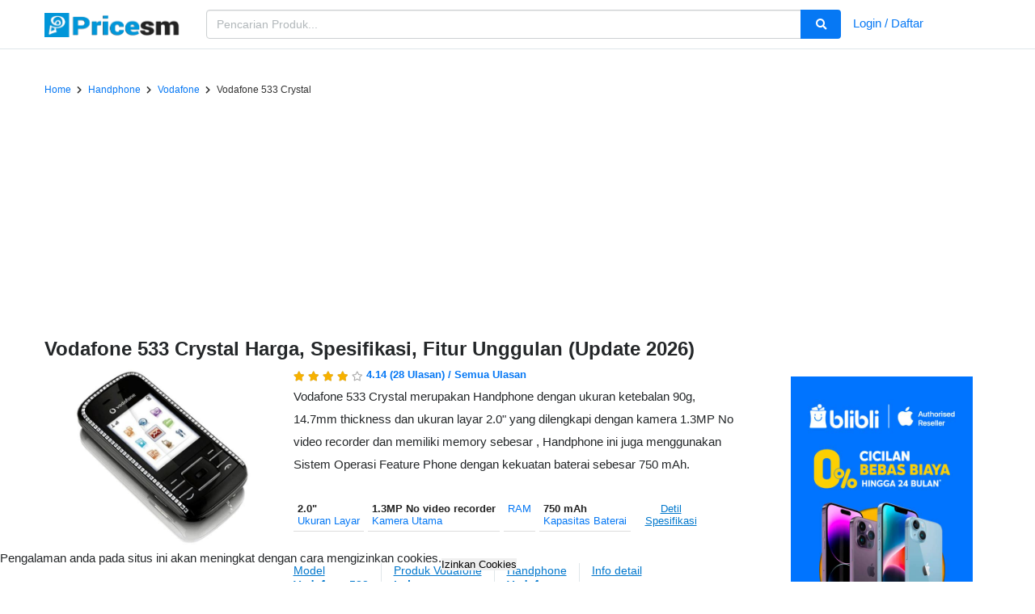

--- FILE ---
content_type: text/html; charset=utf-8
request_url: https://pricesm.com/harga/vodafone-533-crystal
body_size: 10634
content:
<!DOCTYPE html>
<html lang="id" >
<head>
    <title>Vodafone 533 Crystal Harga, Spesifikasi, Fitur Unggulan (Update 2026) | Pricesm</title>
    <meta charset="utf-8">
    <meta name="viewport" content="width=device-width, initial-scale=1.0">
    <meta http-equiv="Content-Type" content="text/html; charset=utf-8"/>
    <meta http-equiv="X-UA-Compatible" content="IE=edge,chrome=1">
    <meta http-equiv="imagetoolbar" content="no">
    <meta name="csrf-token" content="82XhS1xvprdTy6ETOBBh1OAq0veWsFiiJZZkRIRx">
    <!-- wantknow -->
    <meta name="yandex-verification" content="3ffc5236edb594da" />
                <link rel="canonical" href="https://pricesm.com/harga/vodafone-533-crystal" >
    	<meta name="keywords" content="harga vodafone 533 crystal,harga vodafone,harga asli vodafone 533 crystal,harga baru vodafone 533 crystal,harga seken vodafone 533 crystal,harga second vodafone 533 crystal,harga bekas vodafone 533 crystal,harga terbaru vodafone 533 crystal,kisaran harga vodafone 533 crystal,harga hp vodafone 533 crystal,harga dan spek vodafone 533 crystal,harga dan sepsifikasi vodafone 533 crystal,spek vodafone 533 crystal,spesifikasi vodafone 533 crystal,hp vodafone 533 crystal,smartphone vodafone 533 crystal,handphone vodafone 533 crystal,hp vodafone 533 crystal harga,smartphone vodafone 533 crystal harga,handphone vodafone 533 crystal harga" />
	<meta name="description" content="Vodafone 533 Crystal hadir dengan layar 2.0&quot;, kamera 1.3MP No video recorder, RAM , dan baterai 750 mAh. Lihat harga terbaru dan spesifikasi lengkap Vodafone 533 Crystal hanya di Pricesm." />
	<meta property="og:title" content="Vodafone 533 Crystal Harga, Spesifikasi, Fitur Unggulan (Update 2026)" />
	<meta property="og:type" content="article" />
	<meta property="og:url" content="https://pricesm.com/harga/vodafone-533-crystal" />
	<meta property="og:image" content="https://pricesm.com/uploads/placeholder.png" />
	<meta property="og:image:alt" content="https://pricesm.com/uploads/placeholder.png" />
	<meta property="og:description" content="Vodafone 533 Crystal hadir dengan layar 2.0&quot;, kamera 1.3MP No video recorder, RAM , dan baterai 750 mAh. Lihat harga terbaru dan spesifikasi lengkap Vodafone 533 Crystal hanya di Pricesm." />
	<meta property="og:site_name" content="Pricesm.com" />
	<meta name="twitter:card" content="summary_large_image" />
	<meta name="twitter:creator" content="@PricesmCom" />
	<meta name="twitter:site" content="@PricesmCom" />
	<meta name="twitter:url" content="https://pricesm.com/harga/vodafone-533-crystal" />
	<meta name="twitter:title" content="Vodafone 533 Crystal Harga, Spesifikasi, Fitur Unggulan (Update 2026)" />
	<meta name="twitter:description" content="Vodafone 533 Crystal hadir dengan layar 2.0&quot;, kamera 1.3MP No video recorder, RAM , dan baterai 750 mAh. Lihat harga terbaru dan spesifikasi lengkap Vodafone 533 Crystal hanya di Pricesm." />
	<meta name="twitter:image" content="https://pricesm.com/uploads/placeholder.png" />
    <meta property="og:site_name" name="og:site_name" content="Pricesm" />
    <meta property="og:locale" name="og:locale" content="id" />
    <meta name="revisit-after" content="3">
    <meta name="webcrawlers" content="all">
    <meta name="spiders" content="all">
    <meta name='language' content='id'/>
    <meta name="theme-color" content="#4285f4" />
    <link rel="alternate" href="https://pricesm.com/harga/vodafone-533-crystal" hreflang="id"/>
    <meta name='geo.placename' content='Indonesia'/>
    <meta name='robots' content='index, follow'/>
    <meta name='Googlebot-Image' content='index, follow, all'/>
    <meta name='rating' content='general'/>
    <meta name='audience' content='all'/>
    	<link type="text/css" rel="stylesheet" href="https://pricesm.com/css/detail.css">
    <link rel="alternate" type="application/atom+xml" title="News" href="/feed">
    <link rel="shortcut icon" href="https://pricesm.com/img/favicon.ico " type="image/x-icon">
    <link rel='dns-prefetch' href='//ajax.googleapis.com' />
    <link rel='dns-prefetch' href='//fonts.googleapis.com' />
    <link rel='dns-prefetch' href='//i0.wp.com' />
    <link rel='dns-prefetch' href='//c0.wp.com' />
    <link rel='dns-prefetch' href='//pagead2.googlesyndication.com' />
    
    <link type="text/css" rel="stylesheet" media="all" href="https://pricesm.com/css/pricesmgrid.css">

            <script async src="https://fundingchoicesmessages.google.com/i/pub-2199440138602787?ers=1" nonce="TtLptpgaqXOaBif-3n-EXw" type="5e11a2c64d654809e88e0428-text/javascript"></script><script nonce="TtLptpgaqXOaBif-3n-EXw" type="5e11a2c64d654809e88e0428-text/javascript">(function() {function signalGooglefcPresent() {if (!window.frames['googlefcPresent']) {if (document.body) {const iframe = document.createElement('iframe'); iframe.style = 'width: 0; height: 0; border: none; z-index: -1000; left: -1000px; top: -1000px;'; iframe.style.display = 'none'; iframe.name = 'googlefcPresent'; document.body.appendChild(iframe);} else {setTimeout(signalGooglefcPresent, 0);}}}signalGooglefcPresent();})();</script>
        <script async src="https://pagead2.googlesyndication.com/pagead/js/adsbygoogle.js?client=ca-pub-2199440138602787" crossorigin="anonymous" type="5e11a2c64d654809e88e0428-text/javascript"></script>
    </head>


<body class="mendunia">
            <div class="modal fade" id="login-signup-modal" role="dialog" tabindex="-1">
	<div class="modal-dialog" role="document">
		<!-- login modal content -->
		<div class="modal-content" id="login-modal-content">
			<div class="modal-madul">
				<div class="socmed-access">
					<div class="modal-header">
						<button aria-label="Close" class="close" data-dismiss="modal" type="button"><span aria-hidden="true">&times;</span></button>
						<h4 class="modal-title">Selamat datang di Pricesm.com</h4>
					</div>
					<div class="modal-body">
						<div class="fb-btn-reg">
							<a class="login-forms__facebook-btn no-underline" href="https://pricesm.com/auth/social/facebook">
								<span class="login-forms__facebook-btn-logo fab fa-facebook-f"></span>
								<span class="login-forms__facebook-btn-text">CONNECT WITH FACEBOOK</span>
							</a>
						</div>
						<div class="tw-btn-reg">
							<a class="login-forms__twitter-btn no-underline" href="https://pricesm.com/auth/social/twitter">
								<span class="login-forms__twitter-btn-logo fab fa-twitter"></span>
								<span class="login-forms__twitter-btn-text">CONNECT WITH TWITTER</span>
							</a>
						</div>
						<div class="text-info mt3">
							<p>Saat mendaftar/login, anda telah setuju dengan <a href="/terms-of-use">Syarat & Ketentuan</a> serta <a href="/privacy-policy">Kebijakan Pribadi</a></p>
						</div>
					</div>
				</div>
			</div>
		</div><!-- login modal content -->

		<!-- signup modal content -->
		<div class="modal-content" id="signup-modal-content">
			<div class="modal-madul">
				<div class="socmed-access">
					<div class="modal-header">
						<button aria-label="Close" class="close" data-dismiss="modal" type="button"><span aria-hidden="true">&times;</span></button>
						<h4 class="modal-title">Login dengan akun lain</h4>
					</div>
					<div class="modal-body">
						<div class="fb-btn-reg">
							<a class="login-forms__facebook-btn" href="https://pricesm.com/auth/social/facebook">
								<span class="login-forms__facebook-btn-logo fab fa-facebook-f"></span>
								<span class="login-forms__facebook-btn-text">CONNECT WITH FACEBOOK</span>
							</a>
						</div>
						<div class="tw-btn-reg">
							<a class="login-forms__twitter-btn" href="https://pricesm.com/auth/social/twitter">
								<span class="login-forms__twitter-btn-logo fab fa-twitter"></span>
								<span class="login-forms__twitter-btn-text">CONNECT WITH FACEBOOK</span>
							</a>
						</div>
					</div>
				</div>
			</div>
		</div><!-- signup modal content -->

		<!-- forgot password content -->
		<div class="modal-content" id="forgot-password-modal-content">
			<div class="modal-header">
				<button aria-label="Close" class="close" data-dismiss="modal" type="button"><span aria-hidden="true">&times;</span></button>
				<h4 class="modal-title"><span class="glyphicon glyphicon-lock"></span> Recover Password!</h4>
			</div>
			<div class="modal-body">
				<form class="form-horizontal" method="POST" action="https://pricesm.com/password/email">
					<input type="hidden" name="_token" value="82XhS1xvprdTy6ETOBBh1OAq0veWsFiiJZZkRIRx" autocomplete="off">

					<div class="form-group">
						<label for="email" class="col-md-4 control-label">Alamat Email</label>
						<div class="col-md-6">
							<input id="emailReset" type="email" class="form-control" name="email" value="" placeholder="Alamat Email" required>
						</div>
					</div>

					<div class="form-group">
						<div class="col-md-6 col-md-offset-4">
							<button type="submit" class="btn btn-primary">
								Send Password Reset Link
							</button>
						</div>
					</div>
				</form>
				<div class="modal-footer">
					<p>Remember Password ? <a href="javascript:void(0)" id="loginModal1">Login Here!</a></p>
				</div>
			</div>
		</div><!-- forgot password content -->
	</div>
</div>
    
    
    <header id="header">
	<div class="topMenu">
		<div class="container">
			<div class="row">
				<div class="col-4 col-md-2">
					<div class="logo">
						<h1>
							<a href="/" aria-label="Pricesm.com">
								<img src="/img/logo.png" alt="Pricesm.com">
							</a>
						</h1>
					</div>
				</div>
				<div class="col-8">
					<div class="searchMod">
						<form id="searchForm" action="/search" method="POST">
							<div class="searchBox01" id="searchBox01">
								<input type="text" id="searchKeyword" name="keyword" placeholder="Pencarian Produk..." value="" maxlength="100" class="ui-autocomplete-input form-control" autocomplete="off">
								<div id="ui-id-2"></div>
							</div>
							<button id="searchBtn01" class="searchBtn01" aria-label="search"><i class="fa fa-search"></i></button>
							<input type="hidden" name="_token" value="82XhS1xvprdTy6ETOBBh1OAq0veWsFiiJZZkRIRx" autocomplete="off">
						</form>
					</div>
				</div>

				<div class="col hidden-xs">
					<div class="collapse navbar-collapse" id="app-navbar-collapse">
							<!-- Authentication Links -->
							                                <a href="#" data-toggle="modal" data-target="#login-signup-modal" class="dib v-mid mh-35px pv3 mt3 overflow-hidden">Login / Daftar</a>
	                        	                </div>
				</div>
			</div>
		</div>
	</div>
</header>


    <section class="main-content">
        <div class="container">
            	<div class="content-wrapper pd__0 product__detail">
    <div class="row">
        <div class="col-md-12" itemtype="http://schema.org/Product" itemscope>
            <div itemprop="itemReviewed" itemscope itemtype="https://schema.org/Product" class="hidden">
                <img itemprop="image" src="https://tse3.mm.bing.net/th?q=vodafone+533+crystal" alt="Vodafone 533 Crystal"/>
                <span itemprop="name">Vodafone 533 Crystal</span>
            </div>
            <link itemprop="image" href="https://tse3.mm.bing.net/th?q=vodafone+533+crystal" />
            
            <nav aria-label="breadcrumb" class="hidden-xs mt3">
                <ol class="breadcrumb" itemscope itemtype="https://schema.org/BreadcrumbList">
                    <li class="breadcrumb-item" itemprop="itemListElement" itemscope itemtype="https://schema.org/ListItem">
                        <a href="/" itemprop="item">
                            <span itemprop="name">Home</span>
                        </a>
                        <meta itemprop="position" content="1" class="hidden" />
                    </li>
                                                                                                                                <li class="breadcrumb-item" itemprop="itemListElement" itemscope itemtype="https://schema.org/ListItem">
                                    <a href="/c/harga/handphone" itemprop="item">
                                        <span itemprop="name">Handphone</span>
                                    </a>
                                    <meta itemprop="position" content="2" class="hidden" />
                                </li>
                                                                                                                        <li class="breadcrumb-item" itemprop="itemListElement" itemscope itemtype="https://schema.org/ListItem">
                        <a href="/b/harga/vodafone" itemprop="item">
                            <span itemprop="name">vodafone</span>
                        </a>
                        <meta itemprop="position" content="3" class="hidden" />
                    </li>
                    <li class="breadcrumb-item active" aria-current="page" itemprop="itemListElement" itemscope itemtype="https://schema.org/ListItem">
                        <span itemprop="name">Vodafone 533 Crystal</span>
                        <meta itemprop="position" content="4" class="hidden" />
                    </li>
                </ol>
            </nav>

            <div class="post-entry">
                <div itemprop="review" itemtype="http://schema.org/Review" itemscope>
                    <div itemprop="author" itemtype="http://schema.org/Person" itemscope>
                        <meta itemprop="name" content="Pricesm.com" />
                    </div>
                    <div itemprop="reviewRating" itemtype="http://schema.org/Rating" itemscope>
                        <meta itemprop="worstRating" content="0" />
                        <meta itemprop="ratingValue" content="5" />
                        <meta itemprop="bestRating" content="5" />
                    </div>
                </div>

                <meta itemprop="mpn" content="" />
                <meta itemprop="name" content="Vodafone 533 Crystal" />
                <meta itemprop="description" content="Vodafone 533 Crystal merupakan Handphone dengan ukuran ketebalan 90g, 14.7mm thickness dan ukuran layar 2.0&quot; yang dilengkapi dengan kamera 1.3MP No video recorder dan memiliki memory sebesar , Handphone ini juga menggunakan Sistem Operasi Feature phone dengan kekuatan baterai sebesar 750 mAh." />
                <meta itemprop="sku" content="" />
                
                                    <link itemprop="image" href="https://tse3.mm.bing.net/th?q=vodafone+533+crystal" />
                
                <div itemprop="offers" itemscope="" itemtype="http://schema.org/AggregateOffer">
                    <meta itemprop="lowPrice" content="0">
                    <meta itemprop="highPrice" content="0">
                    <meta itemprop="priceCurrency" content="IDR">
                    <meta itemprop="offerCount" content="0">
                </div>

                <h1 itemprop="name" class="ItemTitle mb3 mt0"> <span itemprop='brand'>Vodafone</span><span itemprop='name'>  533 Crystal</span> Harga, Spesifikasi, Fitur Unggulan (Update 2026) </h1>

                <!-- image -->
                <div class="post-img mb3">
                                                                        <div class="mainTopImg">
                                <script src="/cdn-cgi/scripts/7d0fa10a/cloudflare-static/rocket-loader.min.js" data-cf-settings="5e11a2c64d654809e88e0428-|49"></script><img 
                                    id="mainItemImg"
                                    alt="Vodafone 533 Crystal"
                                    loading="lazy"
                                    class="img-responsive img-gallery lazyload"
                                    data-sizes="auto"
                                    data-srcset="https://tse3.mm.bing.net/th?q=vodafone+533+crystal 300w"
                                    src="https://pricesm.com/img/loading.gif"
                                    onerror="this.src='https://tse3.mm.bing.net/th?q=vodafone+533+crystal'; this.onerror=null; return false;"
                                />
                            </div>
                                                            </div>

                <!-- info -->
                <div class="post-small-spec">
                    <div class="itemNameSum">
                        <div class="itemSummary">
                            <div class="rating">
                                <div class="rating" itemprop="aggregateRating" itemscope itemtype="http://schema.org/AggregateRating">
                                                                            <meta itemprop="worstRating" content="0" />
                                        <meta itemprop="ratingValue" content="4.1428571428571">
                                        <meta itemprop="reviewCount" content="28">
                                                                        <a href="https://pricesm.com/harga/vodafone-533-crystal/reviews?types=All">
                                        <div class="product-rating-wrapper">
                                            <span class="rating-stars-empty">
                                                <i class="fa fa-star"></i>
                                                <i class="fa fa-star"></i>
                                                <i class="fa fa-star"></i>
                                                <i class="fa fa-star"></i>
                                                <i class="fa fa-star"></i>
                                            </span>

                                            <span class="rating-stars-filled v" style="width: 82.857142857143%;">
                                                <i class="fa fa-star"></i>
                                                <i class="fa fa-star"></i>
                                                <i class="fa fa-star"></i>
                                                <i class="fa fa-star"></i>
                                                <i class="fa fa-star"></i>
                                            </span>
                                        </div>

                                        <div class="rate-count">
                                                4.14
                                                <span class="count X">(28 Ulasan)</span>
                                                                                            /
                                                <a href="https://pricesm.com/harga/vodafone-533-crystal/reviews?types=All"><span class="count X"> Semua Ulasan</span></a>
                                                                                    </div>
                                    </a>
                                </div>
                            </div>

                            <div class="itemDesc">
                                <p>
                                    Vodafone 533 Crystal merupakan Handphone dengan ukuran ketebalan 90g, 14.7mm thickness dan ukuran layar 2.0&quot; yang dilengkapi dengan kamera 1.3MP No video recorder dan memiliki memory sebesar , Handphone ini juga menggunakan Sistem Operasi Feature Phone dengan kekuatan baterai sebesar 750 mAh.
                                </p>
                            </div>

                            <div class="itemSpecs hidden-xs">
                                <a href="#section-specProduct" class="p2 no-underline">
                                    <strong class="db">2.0&quot;</strong>
                                    <span class="db">Ukuran Layar</span>
                                </a>
                                <a href="#section-specProduct" class="p2 no-underline">
                                    <strong class="db">1.3MP No video recorder</strong>
                                    <span class="db">Kamera Utama</span>
                                </a>
                                <a href="#section-specProduct" class="p2 no-underline">
                                    <strong class="db"></strong>
                                    <span class="db">RAM</span>
                                </a>
                                <a href="#section-specProduct" class="p2 no-underline">
                                    <strong class="db">750 mAh</strong>
                                    <span class="db">Kapasitas Baterai</span>
                                </a>
                                <a href="#section-specProduct" class="col-xs p2 just_clear no-underline">
                                    Detil Spesifikasi
                                </a>
                            </div>

                            
                            <div class="itemSeriLink hidden-xs">
                                                                    <a href="/harga/vodafone/533" class="link-custom no-underline">
                                        <span class="db">Model</span>
                                        <strong class="db">vodafone 533</strong>
                                    </a>
                                                                <a href="/b/harga/vodafone" class="link-custom no-underline">
                                    <span class="db">Produk Vodafone</span>
                                    <strong>Lainnya</strong>
                                </a>
                                                                    <a href="/c/harga/Handphone" class="link-custom no-underline">
                                        <span class="db">Handphone</span>
                                        <strong class="db">vodafone</strong>
                                    </a>
                                                                                                    <a href="/harga/vodafone-533-crystal" class="link-custom no-underline">
                                        <span class="db">Info detail</span>
                                        <strong class="db"></strong>
                                    </a>
                                                            </div>
                        </div>
                    </div>
                </div>

                <div class="product_featured middle-xs">
                    
                    <div class="woyoh">
                <a href="https://invle.co/clk6iht" target="_blank">
                    <img 
                        data-src="https://pricesm.com/img/blibli_1.jpg"
                        src="https://pricesm.com/img/blibli_1.jpg"
                        alt=""
                        loading="lazy"
                        class="img-responsive img-gallery lazyload"
                        data-sizes="225px"
                        sizes="225px"
                        data-srcset="https://pricesm.com/img/blibli_1.jpg 250w"
                        style="width: 225px;"
                    />
                </a>
            </div>
            

                </div>
            </div>
        </div>
        <!-- end col12 -->
    </div>

    <div class="row">
        <div class="col-md-9">

            
            <section id="section-bestPrice" class="section__product clearfix expanded">
                <header class="section__head mb3">
                    <div class="section__head--icon">
                        <span class="smore">
                            <i class="fa fa-chevron-up"></i>
                        </span>
                        <span class="sless">
                            <i class="fa fa-chevron-down"></i>
                        </span>
                    </div>
                    <div class="section__head--title">
                        <h2>Harga terbaik untuk VODAFONE 533 CRYSTAL di Indonesia adalah Rp 0</h2>
                    </div>
                </header>

                <div id="bestPrice" class="section__product-block">
                                        <p>
                        Anda dapat membeli <b>VODAFONE 533 CRYSTAL</b> dengan harga terendah senilai <b>Rp 0 </b> dari <b></b> sebesar <b>0%</b> lebih murah daripada <b>VODAFONE 533 CRYSTAL</b> yang dijual oleh <b></b> dengan harga <b> Rp 0</b>, anda juga dapat membelinya dari Blibli dan Lazada.<br/>
                    </p>
                    <p>
                        Detail harga terakhir kali diperbaharui pada Januari 2026.
                    </p>
                </div>

                <div class="woyoh">
            
        </div>
    

            </section>

                            <section id="section-specProduct" class="section__product clearfix expanded">
                    <header class="section__head mb3">
                        <div class="section__head--icon">
                            <span class="smore">
                                <i class="fa fa-chevron-up"></i>
                            </span>
                            <span class="sless">
                                <i class="fa fa-chevron-down"></i>
                            </span>
                        </div>
                        <div class="section__head--title">
                            <h2>Spesifikasi VODAFONE 533 CRYSTAL</h2>
                        </div>
                    </header>

                    <div class="section__product-block">
                        <div class="additional">
                            <div class="specList">
                                <div class="aps-group">
            <h3 class="aps-group-title p3"><span class="fa fa-tablet-alt mr2"></span>General Information</h3>
            <ul class="aps-specs-list">
                                                                                                                                                                                                            <li>
                            <strong class="aps-term">Announced</strong>
                            <div class="aps-attr-value">
                                <span class="aps-1co">2009, September. Released 2009, October</span>
                            </div>
                        </li>
                                                                                <li>
                            <strong class="aps-term">Status</strong>
                            <div class="aps-attr-value">
                                <span class="aps-1co">Discontinued</span>
                            </div>
                        </li>
                                                                                                                                                                                                                                                                                                                                                                                                                                                                                                                                                                                                                                                                                                                                                                                                                                                                    <li>
                            <strong class="aps-term">Sensors</strong>
                            <div class="aps-attr-value">
                                <span class="aps-1co">-</span>
                            </div>
                        </li>
                                                                                <li>
                            <strong class="aps-term">Messaging</strong>
                            <div class="aps-attr-value">
                                <span class="aps-1co">SMS, MMS</span>
                            </div>
                        </li>
                                                                                <li>
                            <strong class="aps-term">Browser</strong>
                            <div class="aps-attr-value">
                                <span class="aps-1co">WAP 2.0/xHTML (Openwave 7.2.7)</span>
                            </div>
                        </li>
                                                                                <li>
                            <strong class="aps-term">Games</strong>
                            <div class="aps-attr-value">
                                <span class="aps-1co">Yes</span>
                            </div>
                        </li>
                                                                                <li>
                            <strong class="aps-term">Java</strong>
                            <div class="aps-attr-value">
                                <span class="aps-1co">Yes, MIDP 2.0</span>
                            </div>
                        </li>
                                                                                <li>
                            <strong class="aps-term"> </strong>
                            <div class="aps-attr-value">
                                <span class="aps-1co">MP3 player</span>
                            </div>
                        </li>
                                                                                                                                                                                            <li>
                            <strong class="aps-term">Colors</strong>
                            <div class="aps-attr-value">
                                <span class="aps-1co">Black</span>
                            </div>
                        </li>
                                                                                    </ul>
        </div>

        <div class="aps-group">
            <h3 class="aps-group-title p3"><span class="fa fa-wifi mr2"></span> Wired & Wireless Connectivity</h3>
            <ul class="aps-specs-list">
                                                            <li>
                            <strong class="aps-term">Technology</strong>
                            <div class="aps-attr-value">
                                <span class="aps-1co">GSM</span>
                            </div>
                        </li>
                                                                                <li>
                            <strong class="aps-term">2G bands</strong>
                            <div class="aps-attr-value">
                                <span class="aps-1co">GSM 900 / 1800 / 1900 </span>
                            </div>
                        </li>
                                                                                <li>
                            <strong class="aps-term">GPRS</strong>
                            <div class="aps-attr-value">
                                <span class="aps-1co">Class 10</span>
                            </div>
                        </li>
                                                                                <li>
                            <strong class="aps-term">EDGE</strong>
                            <div class="aps-attr-value">
                                <span class="aps-1co">Class 10</span>
                            </div>
                        </li>
                                                                                                                                                                                                                                                                                                                                                                                                                                                                                                                                                                                                                                                                                                                                                        <li>
                            <strong class="aps-term">WLAN</strong>
                            <div class="aps-attr-value">
                                <span class="aps-1co">No</span>
                            </div>
                        </li>
                                                                                <li>
                            <strong class="aps-term">Bluetooth</strong>
                            <div class="aps-attr-value">
                                <span class="aps-1co">2.0, A2DP</span>
                            </div>
                        </li>
                                                                                <li>
                            <strong class="aps-term">Positioning</strong>
                            <div class="aps-attr-value">
                                <span class="aps-1co">No</span>
                            </div>
                        </li>
                                                                                <li>
                            <strong class="aps-term">Radio</strong>
                            <div class="aps-attr-value">
                                <span class="aps-1co">Stereo FM radio, RDS</span>
                            </div>
                        </li>
                                                                                <li>
                            <strong class="aps-term">USB</strong>
                            <div class="aps-attr-value">
                                <span class="aps-1co">1.1</span>
                            </div>
                        </li>
                                                                                                                                                                                                                                                                                                                                                                                                                                                            </ul>
        </div>

        <div class="aps-group">
            <h3 class="aps-group-title p3"><span class="fa fa-fingerprint mr2"></span> Body & Memroy</h3>
            <ul class="aps-specs-list">
                                                                                                                                                                                                                                                                                    <li>
                            <strong class="aps-term">Dimensions</strong>
                            <div class="aps-attr-value">
                                <span class="aps-1co">98.5 x 46.2 x 14.7 mm, 60 cc (3.88 x 1.82 x 0.58 in)</span>
                            </div>
                        </li>
                                                                                <li>
                            <strong class="aps-term">Weight</strong>
                            <div class="aps-attr-value">
                                <span class="aps-1co">90 g (3.17 oz)</span>
                            </div>
                        </li>
                                                                                <li>
                            <strong class="aps-term">SIM</strong>
                            <div class="aps-attr-value">
                                <span class="aps-1co">Mini-SIM</span>
                            </div>
                        </li>
                                                                                <li>
                            <strong class="aps-term">Type</strong>
                            <div class="aps-attr-value">
                                <span class="aps-1co">TFT, 256K colors</span>
                            </div>
                        </li>
                                                                                <li>
                            <strong class="aps-term">Size</strong>
                            <div class="aps-attr-value">
                                <span class="aps-1co">2.0 inches, 12.6 cm</span>
                            </div>
                        </li>
                                                                                <li>
                            <strong class="aps-term">Resolution</strong>
                            <div class="aps-attr-value">
                                <span class="aps-1co">176 x 220 pixels (~141 ppi density)</span>
                            </div>
                        </li>
                                                                                <li>
                            <strong class="aps-term"> </strong>
                            <div class="aps-attr-value">
                                <span class="aps-1co">Swarovski Elements animations and wallpapers</span>
                            </div>
                        </li>
                                                                                <li>
                            <strong class="aps-term">Card slot</strong>
                            <div class="aps-attr-value">
                                <span class="aps-1co">microSDHC (dedicated slot)</span>
                            </div>
                        </li>
                                                                                <li>
                            <strong class="aps-term">Phonebook</strong>
                            <div class="aps-attr-value">
                                <span class="aps-1co">500 entries</span>
                            </div>
                        </li>
                                                                                <li>
                            <strong class="aps-term">Call records</strong>
                            <div class="aps-attr-value">
                                <span class="aps-1co">20 dialed, 20 received, 20 missed calls</span>
                            </div>
                        </li>
                                                                                <li>
                            <strong class="aps-term">Internal</strong>
                            <div class="aps-attr-value">
                                <span class="aps-1co">8MB</span>
                            </div>
                        </li>
                                                                                                                                                                                                                                                                                                                                                                                                                                                                                                                                                                                                                                                                                                                                                                                                                                    </ul>
        </div>

        <div class="aps-group">
            <h3 class="aps-group-title p3"><span class="fa fa-palette mr2"></span> Software & Platforms</h3>
            <ul class="aps-specs-list">
                                                                                                                                                                                                                                                                                                                                                                                                                                                                                                                                                                                                                                                                                                                                                                                                                                                                                                                                                                                                                                                                                                                                                                                                                                                                                                                                                                                                                                                    </ul>
        </div>

        <div class="aps-group">
            <h3 class="aps-group-title p3"><span class="fa fa-camera mr2"></span> Camera</h3>
            <ul class="aps-specs-list">
                                                                                                                                                                                                                                                                                                                                                                                                                                                                                                                                                                                                                                                                                                <li>
                            <strong class="aps-term">Camera Single</strong>
                            <div class="aps-attr-value">
                                <span class="aps-1co">1.3 MP</span>
                            </div>
                        </li>
                                                                                <li>
                            <strong class="aps-term">Camera Video</strong>
                            <div class="aps-attr-value">
                                <span class="aps-1co">No</span>
                            </div>
                        </li>
                                                                                <li>
                            <strong class="aps-term">Selfie camera  </strong>
                            <div class="aps-attr-value">
                                <span class="aps-1co">No</span>
                            </div>
                        </li>
                                                                                                                                                                                                                                                                                                                                                                                                                                                                                                                                                                                                                                                                                                                        </ul>
        </div>

        <div class="aps-group">
            <h3 class="aps-group-title p3"><span class="fa fa-film mr2"></span> Multimedia Features (Audio, Video and Images)</h3>
            <ul class="aps-specs-list">
                                                                                                                                                                                                                                                                                                                                                                                                                                                                                                                                                                                                                                                                                                                                                                                                            <li>
                            <strong class="aps-term">Loudspeaker</strong>
                            <div class="aps-attr-value">
                                <span class="aps-1co">Yes</span>
                            </div>
                        </li>
                                                                                <li>
                            <strong class="aps-term">3.5mm jack</strong>
                            <div class="aps-attr-value">
                                <span class="aps-1co">No</span>
                            </div>
                        </li>
                                                                                                                                                                                                                                                                                                                                                                                                                                                                                                                                                                                                                                                </ul>
        </div>
                                </div>
                        </div>
                    </div>
                </section>
            
            

            <section id="section-imageProduct" class="section__product clearfix expanded">
                <header class="section__head mb3">
                    <div class="section__head--icon">
                        <span class="smore">
                            <i class="fa fa-chevron-up"></i>
                        </span>
                        <span class="sless">
                            <i class="fa fa-chevron-down"></i>
                        </span>
                    </div>
                    <div class="section__head--title">
                        <h2>Tampilan VODAFONE 533 CRYSTAL</h2>
                    </div>
                </header>

                    <div class="section__product-block">
                        <div class="custom-review">
                            <div class="product-picture">
                                                            </div>
                        </div>
                    </div>
            </section>

            <!--  -->
            <div class="woyoh">
                                    <script type="5e11a2c64d654809e88e0428-text/javascript">
                      atOptions = {
                        'key' : '12a17f1a9604d6c4d85050d2f040eff2',
                        'format' : 'iframe',
                        'height' : 60,
                        'width' : 468,
                        'params' : {}
                      };
                    </script>
                    <script src="https://autographmarquisbuffet.com/12a17f1a9604d6c4d85050d2f040eff2/invoke.js" type="5e11a2c64d654809e88e0428-text/javascript"></script>
                            </div>

            <section id="section-serupaProduct" class="section__product clearfix expanded">
                <header class="section__head mb3">
                    <div class="section__head--icon">
                        <span class="smore">
                            <i class="fa fa-chevron-up"></i>
                        </span>
                        <span class="sless">
                            <i class="fa fa-chevron-down"></i>
                        </span>
                    </div>
                    <div class="section__head--title">
                        <h2>Model VODAFONE 533 Lainnya</h2>
                    </div>
                </header>
                <div class="section__product-block">
                    <div class="col-xs-12 produk-serupa">
                        <div id="similarProduct"></div>
                    </div>
                </div>
            </section>

            <!--  -->
            <div class="woyoh">
                                    <script type="5e11a2c64d654809e88e0428-text/javascript">
                      atOptions = {
                        'key' : '12a17f1a9604d6c4d85050d2f040eff2',
                        'format' : 'iframe',
                        'height' : 60,
                        'width' : 468,
                        'params' : {}
                      };
                    </script>
                    <script src="https://autographmarquisbuffet.com/12a17f1a9604d6c4d85050d2f040eff2/invoke.js" type="5e11a2c64d654809e88e0428-text/javascript"></script>
                            </div>
            <section id="section-reviewProduct" class="section__product clearfix expanded">
                <header class="section__head mb3">
                    <div class="section__head--icon">
                        <span class="smore">
                            <i class="fa fa-chevron-up"></i>
                        </span>
                        <span class="sless">
                            <i class="fa fa-chevron-down"></i>
                        </span>
                    </div>
                    <div class="section__head--title">
                        <h2>Ulasan VODAFONE 533 CRYSTAL</h2>
                    </div>
                </header>
                <div class="section__product-block pt3 mt3">
                    <div class="row custom-review" itemprop="review" itemtype="http://schema.org/Review" itemscope>

                        <div class="col-md-6 col-lg-6 mb3 pb3">
                            <div class="customer-review">
                                
                                <form action="https://pricesm.com/harga/vodafone-533-crystal" method="post" id="idform" enctype="multipart/form-data">
                                    <input type="hidden" name="_token" value="82XhS1xvprdTy6ETOBBh1OAq0veWsFiiJZZkRIRx" autocomplete="off">
                                    <div class="creviews">
                                        <div class="form-group">
                                            <h3 class="db bb pb3 mb3">Berikan Rating produk ini:</h3>
                                            <input id="input-1" name="rate" class="rating rating-loading fl" data-min="0" data-max="5" data-step="1" value="" data-size="xs" type="hidden">
                                            <input type="hidden" name="id" required="" value="64caf31d84bc9c2fd2972d3d">
                                            <input type="hidden" name="slug" value="https://pricesm.com/harga/vodafone-533-crystal">

                                            <div class="form-group row col-12 mb3 m0 no-margin pd__0">
                                                <h4>Judul Ulasan</h4>
                                                <input type="text" name="inulText" class="form-control mb3" placeholder="Judul Ulasan" autocomplete="off">
                                            </div>
                                            <h4>Deskripsi Ulasan</h4>
                                            <textarea id="input-detail" name="detail" class="form-control" rows="5" onkeyup="if (!window.__cfRLUnblockHandlers) return false; JumlahText('input-detail','txtForReview');" placeholder="Tuliskan ulasan Anda.." style="width: 100%" data-cf-modified-5e11a2c64d654809e88e0428-=""></textarea>
                                            <h5 class="count-comment fr"><span id="txtForReview">0</span> karakter</h5>
                                                                                            <a data-toggle="modal" data-target="#login-signup-modal" class="btn btn-gos center-xs no-underline">Kirim</a>
                                                                                    </div>
                                    </div>
                                </form>
                            </div>
                        </div>
                        <div class="col-md-6 col-lg-6">
                            <div class="section-reviews">
                                <h3 class="db bb pb3 mb3">Semua Rating &amp; Ulasan <span class="count">(28)</span></h3>
                                <div class="reviewWrapper">
                                    <div id="CommentReviews"></div>
                                                                            <div class="linkAlert">
                                            <a href="https://pricesm.com/harga/vodafone-533-crystal/reviews?types=All">Tampilkan Semua Ulasan (28)</a>
                                        </div>
                                                                    </div>
                            </div>
                        </div>
                    </div>
                </div>
            </section>

        </div>

        <div class="col-md-3">
            <div class="toc-container widget" id="sidetoc">
                <h1 class="toc text-dark">Daftar Isi</h1>
                <hr>
                <ul class="toc-list">
                    <li> <a href="#section-bestPrice">Kisaran Harga Vodafone 533 Crystal</a></li>
                    <li> <a href="#section-specProduct">Spesifikasi Vodafone 533 Crystal</a></li>
                    <li> <a href="#section-descriptionPrduct">Tentang Vodafone 533 Crystal</a></li>
                    <li> <a href="#section-imageProduct">Tampilan Vodafone 533 Crystal</a></li>
                    <li> <a href="#section-serupaProduct">Model Vodafone 533 Crystal</a></li>
                    <li> <a href="#section-reviewProduct">Ulasan Vodafone 533 Crystal</a></li>
                                    </ul>
            </div>

                            <div class="widget">
                    <div class="psm-home-title">
                        <h2 class="psm-home-sec-title"><span>Perbandingan Produk</span></h2>
                    </div>
                    <ul class="sidebar_link">
                                                    <li>
                                <a href="/compare/vodafone-533-vs-vodafone-533-crystal">Vodafone 533 dengan Vodafone 533 Crystal</a>
                            </li>
                                                    <li>
                                <a href="/compare/vodafone-250-vs-vodafone-533-vs-vodafone-533-crystal">Vodafone 533 dengan Vodafone 250 dengan Vodafone 533 Crystal</a>
                            </li>
                                                    <li>
                                <a href="/compare/vodafone-533-vs-vodafone-533-crystal-vs-vodafone-736">Vodafone 533 dengan Vodafone 736 dengan Vodafone 533 Crystal</a>
                            </li>
                                                    <li>
                                <a href="/compare/vodafone-533-vs-vodafone-533-crystal-vs-vodafone-540">Vodafone 533 dengan Vodafone 540 dengan Vodafone 533 Crystal</a>
                            </li>
                                                    <li>
                                <a href="/compare/vodafone-533-vs-vodafone-533-crystal-vs-vodafone-716">Vodafone 533 dengan Vodafone 716 dengan Vodafone 533 Crystal</a>
                            </li>
                                                    <li>
                                <a href="/compare/vodafone-227-vs-vodafone-533-vs-vodafone-533-crystal">Vodafone 533 dengan Vodafone 227 dengan Vodafone 533 Crystal</a>
                            </li>
                                                    <li>
                                <a href="/compare/vodafone-1240-vs-vodafone-533-vs-vodafone-533-crystal">Vodafone 533 dengan Vodafone 533 Crystal dengan Vodafone 1240</a>
                            </li>
                                                    <li>
                                <a href="/compare/vodafone-526-vs-vodafone-533-vs-vodafone-533-crystal">Vodafone 533 dengan Vodafone 533 Crystal dengan Vodafone 526</a>
                            </li>
                                                    <li>
                                <a href="/compare/vodafone-235-vs-vodafone-533-vs-vodafone-533-crystal">Vodafone 533 dengan Vodafone 533 Crystal dengan Vodafone 235</a>
                            </li>
                                                    <li>
                                <a href="/compare/vodafone-231-vs-vodafone-533-vs-vodafone-533-crystal">Vodafone 533 dengan Vodafone 533 Crystal dengan Vodafone 231</a>
                            </li>
                                                    <li>
                                <a href="/compare/vodafone-533-vs-vodafone-533-crystal-vs-vodafone-546">Vodafone 533 dengan Vodafone 533 Crystal dengan Vodafone 546</a>
                            </li>
                                                    <li>
                                <a href="/compare/vodafone-246-vs-vodafone-533-vs-vodafone-533-crystal">Vodafone 533 dengan Vodafone 533 Crystal dengan Vodafone 246</a>
                            </li>
                                            </ul>
                </div>
            
                            <div class="widget">
                    <div class="psm-home-title">
                        <h2 class="psm-home-sec-title"><span>Perbandingan Populer</span></h2>
                    </div>
                    <ul class="sidebar_link">
                                                    <li>
                                <a href="/compare/google-pixel-c-vs-google-pixel-xl-vs-lava-pixel-v2">Google Pixel XL dengan Google Pixel C dengan Lava Pixel V2</a>
                            </li>
                                                    <li>
                                <a href="/compare/lenovo-zuk-edge-vs-lenovo-zuk-z1-mini-vs-lenovo-zuk-z2-pro">Lenovo ZUK Z2 Pro dengan Lenovo ZUK Z1 mini dengan Lenovo ZUK Edge</a>
                            </li>
                                                    <li>
                                <a href="/compare/lenovo-zuk-z1-vs-lenovo-zuk-z1-mini-vs-lenovo-zuk-z2">Lenovo ZUK Z2 dengan Lenovo ZUK Z1 dengan Lenovo ZUK Z1 mini</a>
                            </li>
                                                    <li>
                                <a href="/compare/lenovo-zuk-edge-vs-lenovo-zuk-z1-vs-lenovo-zuk-z2-pro">Lenovo ZUK Z2 Pro dengan Lenovo ZUK Z1 dengan Lenovo ZUK Edge</a>
                            </li>
                                                    <li>
                                <a href="/compare/lenovo-zuk-z1-vs-lenovo-zuk-z2-vs-lenovo-zuk-z2-pro">Lenovo ZUK Z2 dengan Lenovo ZUK Z2 Pro dengan Lenovo ZUK Z1</a>
                            </li>
                                                    <li>
                                <a href="/compare/lenovo-zuk-edge-vs-lenovo-zuk-z2-vs-lenovo-zuk-z2-pro">Lenovo ZUK Z2 dengan Lenovo ZUK Z2 Pro dengan Lenovo ZUK Edge</a>
                            </li>
                                                    <li>
                                <a href="/compare/alcatel-ot-535-vs-alcatel-ot-735-vs-alcatel-ot-757">alcatel OT 535 dengan alcatel OT 735 dengan alcatel OT 757</a>
                            </li>
                                                    <li>
                                <a href="/compare/lenovo-zuk-z1-vs-lenovo-zuk-z1-mini-vs-lenovo-zuk-z2-pro">Lenovo ZUK Z2 Pro dengan Lenovo ZUK Z1 dengan Lenovo ZUK Z1 mini</a>
                            </li>
                                                    <li>
                                <a href="/compare/lenovo-zuk-z1-mini-vs-lenovo-zuk-z2-vs-lenovo-zuk-z2-pro">Lenovo ZUK Z2 dengan Lenovo ZUK Z2 Pro dengan Lenovo ZUK Z1 mini</a>
                            </li>
                                                    <li>
                                <a href="/compare/lenovo-zuk-edge-vs-lenovo-zuk-z1-vs-lenovo-zuk-z2">Lenovo ZUK Z2 dengan Lenovo ZUK Z1 dengan Lenovo ZUK Edge</a>
                            </li>
                                                    <li>
                                <a href="/compare/lenovo-zuk-edge-vs-lenovo-zuk-z1-vs-lenovo-zuk-z1-mini">Lenovo ZUK Z1 dengan Lenovo ZUK Z1 mini dengan Lenovo ZUK Edge</a>
                            </li>
                                                    <li>
                                <a href="/compare/lenovo-zuk-edge-vs-lenovo-zuk-z1-mini-vs-lenovo-zuk-z2">Lenovo ZUK Z2 dengan Lenovo ZUK Z1 mini dengan Lenovo ZUK Edge</a>
                            </li>
                                            </ul>
                </div>
            
            <div class="widget woyoh">
                <div class="woyoh-rotator" data-interval="10000"></div>
            </div>

            <div class="woyoh">
            <a href="https://invl.io/clk6idx" target="_blank">
                <img 
                    data-src="https://pricesm.com/img/shopee_disc_50.jpg"
                    src="https://pricesm.com/img/shopee_disc_50.jpg"
                    alt=""
                    loading="lazy"
                    class="img-responsive img-gallery lazyload"
                    data-sizes="auto"
                    data-srcset="https://pricesm.com/img/shopee_disc_50.jpg 300w"
                />
            </a>
        </div>
        <div class="woyoh">
            <script type="5e11a2c64d654809e88e0428-text/javascript">
                  atOptions = {
                    'key' : '382f85315bc41d1b4945fdba3aca58b7',
                    'format' : 'iframe',
                    'height' : 250,
                    'width' : 300,
                    'params' : {}
                  };
            </script>
            <script src="https://autographmarquisbuffet.com/382f85315bc41d1b4945fdba3aca58b7/invoke.js" type="5e11a2c64d654809e88e0428-text/javascript"></script>
        </div>
    
        </div>
    </div>

    <div class="row no-gutters">
        <div class="col-lg-12 psm-home-title relatedProduct">
            <h2 class="psm-home-sec-title"><span>Handphone serupa dengan VODAFONE 533 CRYSTAL</span></h2>
            <div id="similarCategory"></div>
        </div>
    </div>

    <div class="row no-gutters">
        <div class="col-xs-12 psm-home-title TopProduct">
            <h2 class="psm-home-sec-title"><span>Handphone VODAFONE sedang Populer</span></h2>
            <div id="similarBrand"></div>
        </div>
    </div>
</div>
                    </div>
    </section>

    <footer class="footer">
    <div class="container">
        <div class="main__footer">
            <div class="row">
                <div class="col-12 col-lg-4">
                    <div class="about__footer mb3">
                        <div class="about__footer-img">
                            <img src="/img/logo.png" alt="Pricesm.com">
                        </div>
                        <div class="about__foter-text">
                            <p>Informasi produk dan harga adalah informasi yang didapat dari toko. Pricesm.com tidak menjamin ketepatan atau kesalahan informasi yang tertera.</p>
                            <p>Jika Anda memutuskan untuk melakukan pembelian, silahkan lihat situs toko tersebut untuk memastikan bahwa Anda mendapat informasi terkini.</p>
                        </div>
                    </div>
                </div>
                <div class="col-6 col-lg-4">
                    <div class="about__footer-links">
                        <span class="priceLabel fwb">Jelajahi Pricesm</span>
                        <ul class="mt4">
                            <li class="pt2 pb2">
                                <a href="/bacaan" class="tdn">Bacaan</a>
                            </li>
                            <li class="pt2 pb2">
                                <a href="/about-us" class="tdn">Tentang Kami</a>
                            </li>
                            <li class="pt2 pb2">
                                <a href="/terms-of-use" class="tdn">Syarat & Ketentuan</a>
                            </li>
                            <li class="pt2 pb2">
                                <a href="/privacy-policy" class="tdn">Kebijakan Privasi</a>
                            </li>
                            <li class="pt2 pb2">
                                <a href="/help" class="tdn">Hubungi Kami</a>
                            </li>
                            <li class="pt2 pb2">
                                <a href="/promotion" class="tdn">Kupon</a>
                            </li>
                            <li class="pt2 pb2">
                                <a href="/compare" class="tdn">Perbandingan</a>
                            </li>
                        </ul>
                    </div>
                </div>
                <div class="col-6 col-lg-4">
                    <span class="priceLabel fwb">Follow Us</span>
                    <ul class="footbot_social mt4">
                        <li class="pt1 pb3">
                            <a class="fb tdn" href="https://www.facebook.com/PricesmCom/" target="_blank"><i class="fab fa-facebook-square"></i> <span>Facebook</span></a>
                        </li>
                        <!-- <li class="pt1 pb3">
                            <a class="twtr tdn" href="https://twitter.com/pricesmcom" target="_blank"><i class="fab fa-twitter"></i> <span>Twitter</span></a>
                        </li> -->
                        <!-- <li><a class="rss" href=""><i class="fab fa-pinterest"></i> <span>Pinterest</span></a></li> -->
                    </ul>
                </div>
            </div>
        </div>
        <div class="sub__footer">
            <div class="row">
                <div class="col-md-12 text-center tc">
                    Copyright &copy; 2017 <strong>Pricesm.com</strong> All Rights Reserved.
                </div>
            </div>
        </div>
    </div>
</footer>

    <script src="https://pricesm.com/js/jquery.js" type="5e11a2c64d654809e88e0428-text/javascript"></script>
    <script src="https://pricesm.com/js/lazysizes.min.js" type="5e11a2c64d654809e88e0428-text/javascript"></script>
    <script src="https://pricesm.com/js/app.js" type="5e11a2c64d654809e88e0428-text/javascript"></script>
    <script src="https://pricesm.com/js/owl.carousel.min.js" type="5e11a2c64d654809e88e0428-text/javascript"></script>

    	<script src="https://pricesm.com/js/owl.carousel.min.js" type="5e11a2c64d654809e88e0428-text/javascript"></script>
	<script src="https://pricesm.com/js/rate.js" type="5e11a2c64d654809e88e0428-text/javascript"></script>
	<script type="5e11a2c64d654809e88e0428-text/javascript">
		$("#input-id").rating();
        $('.linkAlert').hide();
        function reloadMe() {
           location.reload(true);
        }

        function getInterval(){
            var lowerBound =460;
            var upperBound =850;
            var randNum = Math.floor((upperBound-lowerBound+1)*Math.random()+lowerBound) * 1000;
            return randNum;
        }

        var interval = getInterval();
        setInterval("reloadMe()", interval);

        (function ($) {
            "use strict";
            if ( $('.comment-item').length == 0) {
                setTimeout(function () {
                    getReviews("64caf31d84bc9c2fd2972d3d", '#CommentReviews');
                }, 180);
            }
        })(jQuery);

        $(window).on('load',function(){
            var token = $('meta[name="csrf-token"]').attr('content'),
                linkCat = "https://pricesm.com/service/postCategory/64caf31d84bc9c2fd2972d3d#!",
                linkBrand = "https://pricesm.com/service/postBrand/64caf31d84bc9c2fd2972d3d#!",
                simprod = "https://pricesm.com/service/postProduct/64caf31d84bc9c2fd2972d3d#!",
                bot = "true";

            if (bot == 'false') {
                if ( $('ul.relatedSlider').length == 0) {
                    setTimeout(function () {
                        getRelatedProduct(token, simprod, "#similarProduct", "vodafone", "64caf31d84bc9c2fd2972d3d");
                    }, 100);
                    setTimeout(function () {
                        getRelated(token, linkCat, "#similarCategory", "Handphone", "64caf31d84bc9c2fd2972d3d");
                    }, 125);
                }

                if ( $('ul.topProductSlider').length == 0) {
                    setTimeout(function () {
                        getRelatedBrand(token, linkBrand, "#similarBrand", "vodafone");
                    }, 150);
                }
            }
        });

        $('body').on({
            'touchmove': function(e) {
                var token = $('meta[name="csrf-token"]').attr('content'),
                    linkCat = "https://pricesm.com/service/postCategory/64caf31d84bc9c2fd2972d3d#!",
                    linkBrand = "https://pricesm.com/service/postBrand/64caf31d84bc9c2fd2972d3d#!",
                    simprod = "https://pricesm.com/service/postProduct/64caf31d84bc9c2fd2972d3d#!",
                    bot = "true";

                if (bot == 'false') {
                    if ( $('.relatedSlider').length == 0) {
                        setTimeout(function () {
                            getRelatedProduct(token, simprod, "#similarProduct", "vodafone 533 crystal", "64caf31d84bc9c2fd2972d3d");
                        }, 100);
                        setTimeout(function () {
                            getRelated(token, linkCat, "#similarCategory", "Handphone", "64caf31d84bc9c2fd2972d3d");
                        }, 125);
                    }
                    if ( $('.topProductSlider').length == 0) {
                        setTimeout(function () {
                            getRelatedBrand(token, linkBrand, "#similarBrand", "vodafone");
                        }, 150);
                    }
                }
            }
        });

        // smoth scroll click link self target
        $(document).on('click', 'a[href^="#"]', function (event) {
            event.preventDefault();

            $('html, body').animate({
                scrollTop: $($.attr(this, 'href')).offset().top
            }, 500);
        });
    </script>

    
    <script type="5e11a2c64d654809e88e0428-text/javascript">
        const ADS = [
          {
            key: '382f85315bc41d1b4945fdba3aca58b7',
            w: 300, h: 250
          },
          {
            key: 'ac4591fd8cd04415a903902df4a16597',
            w: 160, h: 300
          },
          {
            key: 'bb4cd44115e084cae8988968a817475d',
            w: 160, h: 600
          }
        ];

        document.addEventListener('DOMContentLoaded', () => {
          document.querySelectorAll('.woyoh-rotator').forEach(rotator => {

            let index = 0;
            const interval = parseInt(rotator.dataset.interval || 10000, 10);
            console.log('interval', interval)

            function loadAd(ad) {
              rotator.innerHTML = '';

              const s1 = document.createElement('script');
              s1.innerHTML = `
                atOptions = {
                  'key': '${ad.key}',
                  'format': 'iframe',
                  'width': ${ad.w},
                  'height': ${ad.h},
                  'params': {}
                };
              `;

              const s2 = document.createElement('script');
              s2.src = `https://autographmarquisbuffet.com/${ad.key}/invoke.js`;

              rotator.appendChild(s1);
              rotator.appendChild(s2);
            }

            loadAd(ADS[index]);

            setInterval(() => {
              index = (index + 1) % ADS.length;
              loadAd(ADS[index]);
            }, interval);
          });
        });
        </script>
<div class="js-cookie-consent cookie-consent fixed bottom-0 inset-x-0 pb-2 z-50">
    <div class="max-w-7xl mx-auto px-6">
        <div class="p-4 md:p-2 rounded-lg bg-yellow-100">
            <div class="flex items-center justify-between flex-wrap">
                <div class="max-w-full flex-1 items-center md:w-0 md:inline">
                    <p class="md:ml-3 text-black cookie-consent__message">
                        Pengalaman anda pada situs ini akan meningkat dengan cara mengizinkan cookies.
                    </p>
                </div>
                <div class="mt-2 flex-shrink-0 w-full sm:mt-0 sm:w-auto">
                    <button class="js-cookie-consent-agree cookie-consent__agree cursor-pointer flex items-center justify-center px-4 py-2 rounded-md text-sm font-medium text-yellow-800 bg-yellow-400 hover:bg-yellow-300">
                        Izinkan Cookies
                    </button>
                </div>
            </div>
        </div>
    </div>
</div>

    <script type="5e11a2c64d654809e88e0428-text/javascript">

        window.laravelCookieConsent = (function () {

            const COOKIE_VALUE = 1;
            const COOKIE_DOMAIN = 'pricesm.com';

            function consentWithCookies() {
                setCookie('laravel_cookie_consent', COOKIE_VALUE, 7300);
                hideCookieDialog();
            }

            function cookieExists(name) {
                return (document.cookie.split('; ').indexOf(name + '=' + COOKIE_VALUE) !== -1);
            }

            function hideCookieDialog() {
                const dialogs = document.getElementsByClassName('js-cookie-consent');

                for (let i = 0; i < dialogs.length; ++i) {
                    dialogs[i].style.display = 'none';
                }
            }

            function setCookie(name, value, expirationInDays) {
                const date = new Date();
                date.setTime(date.getTime() + (expirationInDays * 24 * 60 * 60 * 1000));
                document.cookie = name + '=' + value
                    + ';expires=' + date.toUTCString()
                    + ';domain=' + COOKIE_DOMAIN
                    + ';path=/'
                    + ';samesite=lax';
            }

            if (cookieExists('laravel_cookie_consent')) {
                hideCookieDialog();
            }

            const buttons = document.getElementsByClassName('js-cookie-consent-agree');

            for (let i = 0; i < buttons.length; ++i) {
                buttons[i].addEventListener('click', consentWithCookies);
            }

            return {
                consentWithCookies: consentWithCookies,
                hideCookieDialog: hideCookieDialog
            };
        })();
    </script>

<script src="/cdn-cgi/scripts/7d0fa10a/cloudflare-static/rocket-loader.min.js" data-cf-settings="5e11a2c64d654809e88e0428-|49" defer></script><script defer src="https://static.cloudflareinsights.com/beacon.min.js/vcd15cbe7772f49c399c6a5babf22c1241717689176015" integrity="sha512-ZpsOmlRQV6y907TI0dKBHq9Md29nnaEIPlkf84rnaERnq6zvWvPUqr2ft8M1aS28oN72PdrCzSjY4U6VaAw1EQ==" data-cf-beacon='{"version":"2024.11.0","token":"5d0816971b054ccf84914af9b7b379df","r":1,"server_timing":{"name":{"cfCacheStatus":true,"cfEdge":true,"cfExtPri":true,"cfL4":true,"cfOrigin":true,"cfSpeedBrain":true},"location_startswith":null}}' crossorigin="anonymous"></script>
</body>
</html>


--- FILE ---
content_type: text/html; charset=utf-8
request_url: https://pricesm.com/service/getReviews/64caf31d84bc9c2fd2972d3d?_=1768808273717
body_size: 910
content:
<div class="comment-item">
            <div class="reviewer">
                <div class="avatar">
                    <img src="https://pricesm.com/uploads/users/avatar-def.png" alt="avatar people" title="avatar">
                </div>
            </div>
          <div class="comment-container">
            <div class="rating__header">
                <div class="product-rating-wrapper">
                    <span class="rating-stars-empty">
                        <i class="fa fa-star"></i>
                        <i class="fa fa-star"></i>
                        <i class="fa fa-star"></i>
                        <i class="fa fa-star"></i>
                        <i class="fa fa-star"></i>
                    </span>
                    <span class="rating-stars-filled" style="width: 100%;">
                        <i class="fa fa-star"></i>
                        <i class="fa fa-star"></i>
                        <i class="fa fa-star"></i>
                        <i class="fa fa-star"></i>
                        <i class="fa fa-star"></i>
                    </span>
                </div>
                <div class="name">
                    <span>Oleh <strong>Dian Titi Sudiati S.E.</strong>,</span>
                    <span class="comment-date">21 April 2025</span>
                </div>
            </div>

            <div class="comment-body">
                                    <h3>Sangat puas</h3>
                    <p>Secara keseluruhan produk ini layak untuk dipertimbangkan.</p>
                            </div>
          </div>
        </div>
            <div class="comment-item">
            <div class="reviewer">
                <div class="avatar">
                    <img src="https://pricesm.com/uploads/users/avatar-def.png" alt="avatar people" title="avatar">
                </div>
            </div>
          <div class="comment-container">
            <div class="rating__header">
                <div class="product-rating-wrapper">
                    <span class="rating-stars-empty">
                        <i class="fa fa-star"></i>
                        <i class="fa fa-star"></i>
                        <i class="fa fa-star"></i>
                        <i class="fa fa-star"></i>
                        <i class="fa fa-star"></i>
                    </span>
                    <span class="rating-stars-filled" style="width: 100%;">
                        <i class="fa fa-star"></i>
                        <i class="fa fa-star"></i>
                        <i class="fa fa-star"></i>
                        <i class="fa fa-star"></i>
                        <i class="fa fa-star"></i>
                    </span>
                </div>
                <div class="name">
                    <span>Oleh <strong>Zahra Tania Fujiati</strong>,</span>
                    <span class="comment-date">21 Juli 2024</span>
                </div>
            </div>

            <div class="comment-body">
                                    <h3>Cocok untuk Gaming</h3>
                    <p>Fitur yang diberikan sudah cukup lengkap.</p>
                            </div>
          </div>
        </div>
            <div class="comment-item">
            <div class="reviewer">
                <div class="avatar">
                    <img src="https://pricesm.com/uploads/users/avatar-def.png" alt="avatar people" title="avatar">
                </div>
            </div>
          <div class="comment-container">
            <div class="rating__header">
                <div class="product-rating-wrapper">
                    <span class="rating-stars-empty">
                        <i class="fa fa-star"></i>
                        <i class="fa fa-star"></i>
                        <i class="fa fa-star"></i>
                        <i class="fa fa-star"></i>
                        <i class="fa fa-star"></i>
                    </span>
                    <span class="rating-stars-filled" style="width: 100%;">
                        <i class="fa fa-star"></i>
                        <i class="fa fa-star"></i>
                        <i class="fa fa-star"></i>
                        <i class="fa fa-star"></i>
                        <i class="fa fa-star"></i>
                    </span>
                </div>
                <div class="name">
                    <span>Oleh <strong>Lintang Hastuti</strong>,</span>
                    <span class="comment-date">12 Oktober 2024</span>
                </div>
            </div>

            <div class="comment-body">
                                    <h3>Baterai Awet</h3>
                    <p>Baterai mampu bertahan seharian dengan pemakaian normal.</p>
                            </div>
          </div>
        </div>
    

--- FILE ---
content_type: text/html; charset=utf-8
request_url: https://www.google.com/recaptcha/api2/aframe
body_size: 269
content:
<!DOCTYPE HTML><html><head><meta http-equiv="content-type" content="text/html; charset=UTF-8"></head><body><script nonce="E9C-5zx57DUk051wFWZoug">/** Anti-fraud and anti-abuse applications only. See google.com/recaptcha */ try{var clients={'sodar':'https://pagead2.googlesyndication.com/pagead/sodar?'};window.addEventListener("message",function(a){try{if(a.source===window.parent){var b=JSON.parse(a.data);var c=clients[b['id']];if(c){var d=document.createElement('img');d.src=c+b['params']+'&rc='+(localStorage.getItem("rc::a")?sessionStorage.getItem("rc::b"):"");window.document.body.appendChild(d);sessionStorage.setItem("rc::e",parseInt(sessionStorage.getItem("rc::e")||0)+1);localStorage.setItem("rc::h",'1768808274370');}}}catch(b){}});window.parent.postMessage("_grecaptcha_ready", "*");}catch(b){}</script></body></html>

--- FILE ---
content_type: text/css
request_url: https://pricesm.com/css/pricesmgrid.css
body_size: 38253
content:
/*!
 * Font Awesome Free 5.3.1 by @fontawesome - https://fontawesome.com
 * License - https://fontawesome.com/license/free (Icons: CC BY 4.0, Fonts: SIL OFL 1.1, Code: MIT License)
 */#RedirectBar,.actioinBack,.action-sub,.btn,.btntoTop,.card-header,.content amp-youtube,.content-header,.contentRe h4,.coupon-content.footer,.coupon-content.middle,.coupon_code,.external-sign-in,.fa-fw,.fa-li,.fa-stack-1x,.fa-stack-2x,.flag-discount,.linkAlert,.modal-body .text-info p,.modal-footer,.modal-header,.product_featuredWrapper,.seller .info i.icon-down,.sweet-alert,.sweet-alert h2,.tc,span.icone{text-align:center}.modal,.modal-open,.overflow-hidden,.product-items img,.sr-only,.topProductSlider,.truncate,svg:not(:root){overflow:hidden}.fa,.fab,.fal,.far,.fas{-moz-osx-font-smoothing:grayscale;-webkit-font-smoothing:antialiased;display:inline-block;font-style:normal;font-variant:normal;text-rendering:auto;line-height:1}.fa-lg{font-size:1.33333em;line-height:.75em;vertical-align:-.0667em}#dashboard_table td,.btn,.btntoTop:before,.coloring a>span,.coupon_action,.coupon_code,.fa-stack,.filterText,.fsel,.header-campaign .v-mid,.icon,.itemPriceCheaper,.rate-count,.revcountval p,.v-mid,.wfsel,.wfsel>i,a.more-link,ul.nav{vertical-align:middle}.fa-xs{font-size:.75em}.fa-sm{font-size:.875em}.fa-1x{font-size:1em}.fa-2x,.fa-stack-2x,.rating-xs{font-size:2em}.fa-3x{font-size:3em}.fa-4x{font-size:4em}.fa-5x{font-size:5em}.fa-6x{font-size:6em}.fa-7x{font-size:7em}.fa-8x{font-size:8em}.fa-9x{font-size:9em}.fa-10x{font-size:10em}.fa-fw{width:1.25em}.fa-ul{list-style-type:none;margin-left:2.5em;padding-left:0}.fa-ul>li,.itemPriceCheaper,.itemSpec ul li,.modal-body,.post-img,.post-img img,.product-picture,.rate-count,.relative,.section-reviews{position:relative}.fa-li{left:-2em;position:absolute;width:2em;line-height:inherit}.fa-border{border:.08em solid #eee;border-radius:.1em;padding:.2em .25em .15em}.DetailSlider .owl-item,.fa-pull-left,.fl,.gambare,.info .priceCheap,.itemPriceCheaper .priceCheap,.login-access,.relatedSlider .owl-item,.sideLogin,.socmed-access,.titleP,.topProductSlider .owl-item{float:left}.close,.fa-pull-right,.footer_social,.fr,.itemPriceCheaper .action,.rating-rtl{float:right}.fa.fa-pull-left,.fab.fa-pull-left,.fal.fa-pull-left,.far.fa-pull-left,.fas.fa-pull-left{margin-right:.3em}.fa.fa-pull-right,.fab.fa-pull-right,.fal.fa-pull-right,.far.fa-pull-right,.fas.fa-pull-right{margin-left:.3em}.fa-spin{animation:2s linear infinite fa-spin}.fa-pulse{animation:1s steps(8) infinite fa-spin}@keyframes fa-spin{0%{transform:rotate(0)}to{transform:rotate(1turn)}}.fa-rotate-90{transform:rotate(90deg)}#toggle:checked+div .rotate>.rotate,.fa-rotate-180{transform:rotate(180deg)}.fa-rotate-270{transform:rotate(270deg)}.fa-flip-horizontal{transform:scaleX(-1)}.fa-flip-vertical{transform:scaleY(-1)}.fa-flip-horizontal.fa-flip-vertical{transform:scale(-1)}:root .fa-flip-horizontal,:root .fa-flip-vertical,:root .fa-rotate-180,:root .fa-rotate-270,:root .fa-rotate-90{-webkit-filter:none;filter:none}.fa-stack{display:inline-block;height:2em;line-height:2em;position:relative;width:2em}.fa-stack-1x,.fa-stack-2x{left:0;position:absolute;width:100%}.fa-stack-1x{line-height:inherit}#links a,.fa-inverse,.white,a.coupon-button.coupon-deal:hover{color:#fff}.fa-500px:before{content:"\f26e"}.fa-accessible-icon:before{content:"\f368"}.fa-accusoft:before{content:"\f369"}.fa-ad:before{content:"\f641"}.fa-address-book:before{content:"\f2b9"}.fa-address-card:before{content:"\f2bb"}.fa-adjust:before{content:"\f042"}.fa-adn:before{content:"\f170"}.fa-adversal:before{content:"\f36a"}.fa-affiliatetheme:before{content:"\f36b"}.fa-air-freshener:before{content:"\f5d0"}.fa-algolia:before{content:"\f36c"}.fa-align-center:before{content:"\f037"}.fa-align-justify:before{content:"\f039"}.fa-align-left:before{content:"\f036"}.fa-align-right:before{content:"\f038"}.fa-alipay:before{content:"\f642"}.fa-allergies:before{content:"\f461"}.fa-amazon:before{content:"\f270"}.fa-amazon-pay:before{content:"\f42c"}.fa-ambulance:before{content:"\f0f9"}.fa-american-sign-language-interpreting:before{content:"\f2a3"}.fa-amilia:before{content:"\f36d"}.fa-anchor:before{content:"\f13d"}.fa-android:before{content:"\f17b"}.fa-angellist:before{content:"\f209"}.fa-angle-double-down:before{content:"\f103"}.fa-angle-double-left:before{content:"\f100"}.fa-angle-double-right:before{content:"\f101"}.fa-angle-double-up:before{content:"\f102"}.fa-angle-down:before{content:"\f107"}.fa-angle-left:before{content:"\f104"}.fa-angle-right:before{content:"\f105"}.fa-angle-up:before{content:"\f106"}.fa-angry:before{content:"\f556"}.fa-angrycreative:before{content:"\f36e"}.fa-angular:before{content:"\f420"}.fa-ankh:before{content:"\f644"}.fa-app-store:before{content:"\f36f"}.fa-app-store-ios:before{content:"\f370"}.fa-apper:before{content:"\f371"}.fa-apple:before{content:"\f179"}.fa-apple-alt:before{content:"\f5d1"}.fa-apple-pay:before{content:"\f415"}.fa-archive:before{content:"\f187"}.fa-archway:before{content:"\f557"}.fa-arrow-alt-circle-down:before{content:"\f358"}.fa-arrow-alt-circle-left:before{content:"\f359"}.fa-arrow-alt-circle-right:before{content:"\f35a"}.fa-arrow-alt-circle-up:before{content:"\f35b"}.fa-arrow-circle-down:before{content:"\f0ab"}.fa-arrow-circle-left:before{content:"\f0a8"}.fa-arrow-circle-right:before{content:"\f0a9"}.fa-arrow-circle-up:before{content:"\f0aa"}.fa-arrow-down:before{content:"\f063"}.fa-arrow-left:before{content:"\f060"}.fa-arrow-right:before{content:"\f061"}.fa-arrow-up:before{content:"\f062"}.fa-arrows-alt:before{content:"\f0b2"}.fa-arrows-alt-h:before{content:"\f337"}.fa-arrows-alt-v:before{content:"\f338"}.fa-assistive-listening-systems:before{content:"\f2a2"}.fa-asterisk:before{content:"\f069"}.fa-asymmetrik:before{content:"\f372"}.fa-at:before{content:"\f1fa"}.fa-atlas:before{content:"\f558"}.fa-atom:before{content:"\f5d2"}.fa-audible:before{content:"\f373"}.fa-audio-description:before{content:"\f29e"}.fa-autoprefixer:before{content:"\f41c"}.fa-avianex:before{content:"\f374"}.fa-aviato:before{content:"\f421"}.fa-award:before{content:"\f559"}.fa-aws:before{content:"\f375"}.fa-backspace:before{content:"\f55a"}.fa-backward:before{content:"\f04a"}.fa-balance-scale:before{content:"\f24e"}.fa-ban:before{content:"\f05e"}.fa-band-aid:before{content:"\f462"}.fa-bandcamp:before{content:"\f2d5"}.fa-barcode:before{content:"\f02a"}.fa-bars:before{content:"\f0c9"}.fa-baseball-ball:before{content:"\f433"}.fa-basketball-ball:before{content:"\f434"}.fa-bath:before{content:"\f2cd"}.fa-battery-empty:before{content:"\f244"}.fa-battery-full:before{content:"\f240"}.fa-battery-half:before{content:"\f242"}.fa-battery-quarter:before{content:"\f243"}.fa-battery-three-quarters:before{content:"\f241"}.fa-bed:before{content:"\f236"}.fa-beer:before{content:"\f0fc"}.fa-behance:before{content:"\f1b4"}.fa-behance-square:before{content:"\f1b5"}.fa-bell:before{content:"\f0f3"}.fa-bell-slash:before{content:"\f1f6"}.fa-bezier-curve:before{content:"\f55b"}.fa-bible:before{content:"\f647"}.fa-bicycle:before{content:"\f206"}.fa-bimobject:before{content:"\f378"}.fa-binoculars:before{content:"\f1e5"}.fa-birthday-cake:before{content:"\f1fd"}.fa-bitbucket:before{content:"\f171"}.fa-bitcoin:before{content:"\f379"}.fa-bity:before{content:"\f37a"}.fa-black-tie:before{content:"\f27e"}.fa-blackberry:before{content:"\f37b"}.fa-blender:before{content:"\f517"}.fa-blind:before{content:"\f29d"}.fa-blogger:before{content:"\f37c"}.fa-blogger-b:before{content:"\f37d"}.fa-bluetooth:before{content:"\f293"}.fa-bluetooth-b:before{content:"\f294"}.fa-bold:before{content:"\f032"}.fa-bolt:before{content:"\f0e7"}.fa-bomb:before{content:"\f1e2"}.fa-bone:before{content:"\f5d7"}.fa-bong:before{content:"\f55c"}.fa-book:before{content:"\f02d"}.fa-book-open:before{content:"\f518"}.fa-book-reader:before{content:"\f5da"}.fa-bookmark:before{content:"\f02e"}.fa-bowling-ball:before{content:"\f436"}.fa-box:before{content:"\f466"}.fa-box-open:before{content:"\f49e"}.fa-boxes:before{content:"\f468"}.fa-braille:before{content:"\f2a1"}.fa-brain:before{content:"\f5dc"}.fa-briefcase:before{content:"\f0b1"}.fa-briefcase-medical:before{content:"\f469"}.fa-broadcast-tower:before{content:"\f519"}.fa-broom:before{content:"\f51a"}.fa-brush:before{content:"\f55d"}.fa-btc:before{content:"\f15a"}.fa-bug:before{content:"\f188"}.fa-building:before{content:"\f1ad"}.fa-bullhorn:before{content:"\f0a1"}.fa-bullseye:before{content:"\f140"}.fa-burn:before{content:"\f46a"}.fa-buromobelexperte:before{content:"\f37f"}.fa-bus:before{content:"\f207"}.fa-bus-alt:before{content:"\f55e"}.fa-business-time:before{content:"\f64a"}.fa-buysellads:before{content:"\f20d"}.fa-calculator:before{content:"\f1ec"}.fa-calendar:before{content:"\f133"}.fa-calendar-alt:before{content:"\f073"}.fa-calendar-check:before{content:"\f274"}.fa-calendar-minus:before{content:"\f272"}.fa-calendar-plus:before{content:"\f271"}.fa-calendar-times:before{content:"\f273"}.fa-camera:before{content:"\f030"}.fa-camera-retro:before{content:"\f083"}.fa-cannabis:before{content:"\f55f"}.fa-capsules:before{content:"\f46b"}.fa-car:before{content:"\f1b9"}.fa-car-alt:before{content:"\f5de"}.fa-car-battery:before{content:"\f5df"}.fa-car-crash:before{content:"\f5e1"}.fa-car-side:before{content:"\f5e4"}.fa-caret-down:before{content:"\f0d7"}.fa-caret-left:before{content:"\f0d9"}.fa-caret-right:before{content:"\f0da"}.fa-caret-square-down:before{content:"\f150"}.fa-caret-square-left:before{content:"\f191"}.fa-caret-square-right:before{content:"\f152"}.fa-caret-square-up:before{content:"\f151"}.fa-caret-up:before{content:"\f0d8"}.fa-cart-arrow-down:before{content:"\f218"}.fa-cart-plus:before{content:"\f217"}.fa-cc-amazon-pay:before{content:"\f42d"}.fa-cc-amex:before{content:"\f1f3"}.fa-cc-apple-pay:before{content:"\f416"}.fa-cc-diners-club:before{content:"\f24c"}.fa-cc-discover:before{content:"\f1f2"}.fa-cc-jcb:before{content:"\f24b"}.fa-cc-mastercard:before{content:"\f1f1"}.fa-cc-paypal:before{content:"\f1f4"}.fa-cc-stripe:before{content:"\f1f5"}.fa-cc-visa:before{content:"\f1f0"}.fa-centercode:before{content:"\f380"}.fa-certificate:before{content:"\f0a3"}.fa-chalkboard:before{content:"\f51b"}.fa-chalkboard-teacher:before{content:"\f51c"}.fa-charging-station:before{content:"\f5e7"}.fa-chart-area:before{content:"\f1fe"}.fa-chart-bar:before{content:"\f080"}.fa-chart-line:before{content:"\f201"}.fa-chart-pie:before{content:"\f200"}.fa-check:before{content:"\f00c"}.fa-check-circle:before{content:"\f058"}.fa-check-double:before{content:"\f560"}.fa-check-square:before{content:"\f14a"}.fa-chess:before{content:"\f439"}.fa-chess-bishop:before{content:"\f43a"}.fa-chess-board:before{content:"\f43c"}.fa-chess-king:before{content:"\f43f"}.fa-chess-knight:before{content:"\f441"}.fa-chess-pawn:before{content:"\f443"}.fa-chess-queen:before{content:"\f445"}.fa-chess-rook:before{content:"\f447"}.fa-chevron-circle-down:before{content:"\f13a"}.fa-chevron-circle-left:before{content:"\f137"}.fa-chevron-circle-right:before{content:"\f138"}.fa-chevron-circle-up:before{content:"\f139"}.fa-chevron-down:before,.seller.plusimageapply:before,a.view-more.collapsed:after{content:"\f078"}.fa-chevron-left:before{content:"\f053"}.fa-chevron-right:before{content:"\f054"}.fa-chevron-up:before{content:"\f077"}.fa-child:before{content:"\f1ae"}.fa-chrome:before{content:"\f268"}.fa-church:before{content:"\f51d"}.fa-circle:before{content:"\f111"}.fa-circle-notch:before{content:"\f1ce"}.fa-city:before{content:"\f64f"}.fa-clipboard:before{content:"\f328"}.fa-clipboard-check:before{content:"\f46c"}.fa-clipboard-list:before{content:"\f46d"}.fa-clock:before{content:"\f017"}.fa-clone:before{content:"\f24d"}.fa-closed-captioning:before{content:"\f20a"}.fa-cloud:before{content:"\f0c2"}.fa-cloud-download-alt:before{content:"\f381"}.fa-cloud-upload-alt:before{content:"\f382"}.fa-cloudscale:before{content:"\f383"}.fa-cloudsmith:before{content:"\f384"}.fa-cloudversify:before{content:"\f385"}.fa-cocktail:before{content:"\f561"}.fa-code:before{content:"\f121"}.fa-code-branch:before{content:"\f126"}.fa-codepen:before{content:"\f1cb"}.fa-codiepie:before{content:"\f284"}.fa-coffee:before{content:"\f0f4"}.fa-cog:before{content:"\f013"}.fa-cogs:before{content:"\f085"}.fa-coins:before{content:"\f51e"}.fa-columns:before{content:"\f0db"}.fa-comment:before{content:"\f075"}.fa-comment-alt:before{content:"\f27a"}.fa-comment-dollar:before{content:"\f651"}.fa-comment-dots:before{content:"\f4ad"}.fa-comment-slash:before{content:"\f4b3"}.fa-comments:before{content:"\f086"}.fa-comments-dollar:before{content:"\f653"}.fa-compact-disc:before{content:"\f51f"}.fa-compass:before{content:"\f14e"}.fa-compress:before{content:"\f066"}.fa-concierge-bell:before{content:"\f562"}.fa-connectdevelop:before{content:"\f20e"}.fa-contao:before{content:"\f26d"}.fa-cookie:before{content:"\f563"}.fa-cookie-bite:before{content:"\f564"}.fa-copy:before{content:"\f0c5"}.fa-copyright:before{content:"\f1f9"}.fa-couch:before{content:"\f4b8"}.fa-cpanel:before{content:"\f388"}.fa-creative-commons:before{content:"\f25e"}.fa-creative-commons-by:before{content:"\f4e7"}.fa-creative-commons-nc:before{content:"\f4e8"}.fa-creative-commons-nc-eu:before{content:"\f4e9"}.fa-creative-commons-nc-jp:before{content:"\f4ea"}.fa-creative-commons-nd:before{content:"\f4eb"}.fa-creative-commons-pd:before{content:"\f4ec"}.fa-creative-commons-pd-alt:before{content:"\f4ed"}.fa-creative-commons-remix:before{content:"\f4ee"}.fa-creative-commons-sa:before{content:"\f4ef"}.fa-creative-commons-sampling:before{content:"\f4f0"}.fa-creative-commons-sampling-plus:before{content:"\f4f1"}.fa-creative-commons-share:before{content:"\f4f2"}.fa-credit-card:before{content:"\f09d"}.fa-crop:before{content:"\f125"}.fa-crop-alt:before{content:"\f565"}.fa-cross:before{content:"\f654"}.fa-crosshairs:before{content:"\f05b"}.fa-crow:before{content:"\f520"}.fa-crown:before{content:"\f521"}.fa-css3:before{content:"\f13c"}.fa-css3-alt:before{content:"\f38b"}.fa-cube:before{content:"\f1b2"}.fa-cubes:before{content:"\f1b3"}.fa-cut:before{content:"\f0c4"}.fa-cuttlefish:before{content:"\f38c"}.fa-d-and-d:before{content:"\f38d"}.fa-dashcube:before{content:"\f210"}.fa-database:before{content:"\f1c0"}.fa-deaf:before{content:"\f2a4"}.fa-delicious:before{content:"\f1a5"}.fa-deploydog:before{content:"\f38e"}.fa-deskpro:before{content:"\f38f"}.fa-desktop:before{content:"\f108"}.fa-deviantart:before{content:"\f1bd"}.fa-dharmachakra:before{content:"\f655"}.fa-diagnoses:before{content:"\f470"}.fa-dice:before{content:"\f522"}.fa-dice-five:before{content:"\f523"}.fa-dice-four:before{content:"\f524"}.fa-dice-one:before{content:"\f525"}.fa-dice-six:before{content:"\f526"}.fa-dice-three:before{content:"\f527"}.fa-dice-two:before{content:"\f528"}.fa-digg:before{content:"\f1a6"}.fa-digital-ocean:before{content:"\f391"}.fa-digital-tachograph:before{content:"\f566"}.fa-directions:before{content:"\f5eb"}.fa-discord:before{content:"\f392"}.fa-discourse:before{content:"\f393"}.fa-divide:before{content:"\f529"}.fa-dizzy:before{content:"\f567"}.fa-dna:before{content:"\f471"}.fa-dochub:before{content:"\f394"}.fa-docker:before{content:"\f395"}.fa-dollar-sign:before{content:"\f155"}.fa-dolly:before{content:"\f472"}.fa-dolly-flatbed:before{content:"\f474"}.fa-donate:before{content:"\f4b9"}.fa-door-closed:before{content:"\f52a"}.fa-door-open:before{content:"\f52b"}.fa-dot-circle:before{content:"\f192"}.fa-dove:before{content:"\f4ba"}.fa-download:before{content:"\f019"}.fa-draft2digital:before{content:"\f396"}.fa-drafting-compass:before{content:"\f568"}.fa-draw-polygon:before{content:"\f5ee"}.fa-dribbble:before{content:"\f17d"}.fa-dribbble-square:before{content:"\f397"}.fa-dropbox:before{content:"\f16b"}.fa-drum:before{content:"\f569"}.fa-drum-steelpan:before{content:"\f56a"}.fa-drupal:before{content:"\f1a9"}.fa-dumbbell:before{content:"\f44b"}.fa-dyalog:before{content:"\f399"}.fa-earlybirds:before{content:"\f39a"}.fa-ebay:before{content:"\f4f4"}.fa-edge:before{content:"\f282"}.fa-edit:before{content:"\f044"}.fa-eject:before{content:"\f052"}.fa-elementor:before{content:"\f430"}.fa-ellipsis-h:before{content:"\f141"}.fa-ellipsis-v:before{content:"\f142"}.fa-ello:before{content:"\f5f1"}.fa-ember:before{content:"\f423"}.fa-empire:before{content:"\f1d1"}.fa-envelope:before{content:"\f0e0"}.fa-envelope-open:before{content:"\f2b6"}.fa-envelope-open-text:before{content:"\f658"}.fa-envelope-square:before{content:"\f199"}.fa-envira:before{content:"\f299"}.fa-equals:before{content:"\f52c"}.fa-eraser:before{content:"\f12d"}.fa-erlang:before{content:"\f39d"}.fa-ethereum:before{content:"\f42e"}.fa-etsy:before{content:"\f2d7"}.fa-euro-sign:before{content:"\f153"}.fa-exchange-alt:before{content:"\f362"}.fa-exclamation:before{content:"\f12a"}.fa-exclamation-circle:before{content:"\f06a"}.fa-exclamation-triangle:before{content:"\f071"}.fa-expand:before{content:"\f065"}.fa-expand-arrows-alt:before{content:"\f31e"}.fa-expeditedssl:before{content:"\f23e"}.fa-external-link-alt:before{content:"\f35d"}.fa-external-link-square-alt:before{content:"\f360"}.fa-eye:before{content:"\f06e"}.fa-eye-dropper:before{content:"\f1fb"}.fa-eye-slash:before{content:"\f070"}.fa-facebook:before{content:"\f09a"}.fa-facebook-f:before{content:"\f39e"}.fa-facebook-messenger:before{content:"\f39f"}.fa-facebook-square:before{content:"\f082"}.fa-fast-backward:before{content:"\f049"}.fa-fast-forward:before{content:"\f050"}.fa-fax:before{content:"\f1ac"}.fa-feather:before{content:"\f52d"}.fa-feather-alt:before{content:"\f56b"}.fa-female:before{content:"\f182"}.fa-fighter-jet:before{content:"\f0fb"}.fa-file:before{content:"\f15b"}.fa-file-alt:before{content:"\f15c"}.fa-file-archive:before{content:"\f1c6"}.fa-file-audio:before{content:"\f1c7"}.fa-file-code:before{content:"\f1c9"}.fa-file-contract:before{content:"\f56c"}.fa-file-download:before{content:"\f56d"}.fa-file-excel:before{content:"\f1c3"}.fa-file-export:before{content:"\f56e"}.fa-file-image:before{content:"\f1c5"}.fa-file-import:before{content:"\f56f"}.fa-file-invoice:before{content:"\f570"}.fa-file-invoice-dollar:before{content:"\f571"}.fa-file-medical:before{content:"\f477"}.fa-file-medical-alt:before{content:"\f478"}.fa-file-pdf:before{content:"\f1c1"}.fa-file-powerpoint:before{content:"\f1c4"}.fa-file-prescription:before{content:"\f572"}.fa-file-signature:before{content:"\f573"}.fa-file-upload:before{content:"\f574"}.fa-file-video:before{content:"\f1c8"}.fa-file-word:before{content:"\f1c2"}.fa-fill:before{content:"\f575"}.fa-fill-drip:before{content:"\f576"}.fa-film:before{content:"\f008"}.fa-filter:before{content:"\f0b0"}.fa-fingerprint:before{content:"\f577"}.fa-fire:before{content:"\f06d"}.fa-fire-extinguisher:before{content:"\f134"}.fa-firefox:before{content:"\f269"}.fa-first-aid:before{content:"\f479"}.fa-first-order:before{content:"\f2b0"}.fa-first-order-alt:before{content:"\f50a"}.fa-firstdraft:before{content:"\f3a1"}.fa-fish:before{content:"\f578"}.fa-flag:before{content:"\f024"}.fa-flag-checkered:before{content:"\f11e"}.fa-flask:before{content:"\f0c3"}.fa-flickr:before{content:"\f16e"}.fa-flipboard:before{content:"\f44d"}.fa-flushed:before{content:"\f579"}.fa-fly:before{content:"\f417"}.fa-folder:before{content:"\f07b"}.fa-folder-minus:before{content:"\f65d"}.fa-folder-open:before{content:"\f07c"}.fa-folder-plus:before{content:"\f65e"}.fa-font:before{content:"\f031"}.fa-font-awesome:before{content:"\f2b4"}.fa-font-awesome-alt:before{content:"\f35c"}.fa-font-awesome-flag:before{content:"\f425"}.fa-font-awesome-logo-full:before{content:"\f4e6"}.fa-fonticons:before{content:"\f280"}.fa-fonticons-fi:before{content:"\f3a2"}.fa-football-ball:before{content:"\f44e"}.fa-fort-awesome:before{content:"\f286"}.fa-fort-awesome-alt:before{content:"\f3a3"}.fa-forumbee:before{content:"\f211"}.fa-forward:before{content:"\f04e"}.fa-foursquare:before{content:"\f180"}.fa-free-code-camp:before{content:"\f2c5"}.fa-freebsd:before{content:"\f3a4"}.fa-frog:before{content:"\f52e"}.fa-frown:before{content:"\f119"}.fa-frown-open:before{content:"\f57a"}.fa-fulcrum:before{content:"\f50b"}.fa-funnel-dollar:before{content:"\f662"}.fa-futbol:before{content:"\f1e3"}.fa-galactic-republic:before{content:"\f50c"}.fa-galactic-senate:before{content:"\f50d"}.fa-gamepad:before{content:"\f11b"}.fa-gas-pump:before{content:"\f52f"}.fa-gavel:before{content:"\f0e3"}.fa-gem:before{content:"\f3a5"}.fa-genderless:before{content:"\f22d"}.fa-get-pocket:before{content:"\f265"}.fa-gg:before{content:"\f260"}.fa-gg-circle:before{content:"\f261"}.fa-gift:before{content:"\f06b"}.fa-git:before{content:"\f1d3"}.fa-git-square:before{content:"\f1d2"}.fa-github:before{content:"\f09b"}.fa-github-alt:before{content:"\f113"}.fa-github-square:before{content:"\f092"}.fa-gitkraken:before{content:"\f3a6"}.fa-gitlab:before{content:"\f296"}.fa-gitter:before{content:"\f426"}.fa-glass-martini:before{content:"\f000"}.fa-glass-martini-alt:before{content:"\f57b"}.fa-glasses:before{content:"\f530"}.fa-glide:before{content:"\f2a5"}.fa-glide-g:before{content:"\f2a6"}.fa-globe:before{content:"\f0ac"}.fa-globe-africa:before{content:"\f57c"}.fa-globe-americas:before{content:"\f57d"}.fa-globe-asia:before{content:"\f57e"}.fa-gofore:before{content:"\f3a7"}.fa-golf-ball:before{content:"\f450"}.fa-goodreads:before{content:"\f3a8"}.fa-goodreads-g:before{content:"\f3a9"}.fa-google:before{content:"\f1a0"}.fa-google-drive:before{content:"\f3aa"}.fa-google-play:before{content:"\f3ab"}.fa-google-plus:before{content:"\f2b3"}.fa-google-plus-g:before{content:"\f0d5"}.fa-google-plus-square:before{content:"\f0d4"}.fa-google-wallet:before{content:"\f1ee"}.fa-gopuram:before{content:"\f664"}.fa-graduation-cap:before{content:"\f19d"}.fa-gratipay:before{content:"\f184"}.fa-grav:before{content:"\f2d6"}.fa-greater-than:before{content:"\f531"}.fa-greater-than-equal:before{content:"\f532"}.fa-grimace:before{content:"\f57f"}.fa-grin:before{content:"\f580"}.fa-grin-alt:before{content:"\f581"}.fa-grin-beam:before{content:"\f582"}.fa-grin-beam-sweat:before{content:"\f583"}.fa-grin-hearts:before{content:"\f584"}.fa-grin-squint:before{content:"\f585"}.fa-grin-squint-tears:before{content:"\f586"}.fa-grin-stars:before{content:"\f587"}.fa-grin-tears:before{content:"\f588"}.fa-grin-tongue:before{content:"\f589"}.fa-grin-tongue-squint:before{content:"\f58a"}.fa-grin-tongue-wink:before{content:"\f58b"}.fa-grin-wink:before{content:"\f58c"}.fa-grip-horizontal:before{content:"\f58d"}.fa-grip-vertical:before{content:"\f58e"}.fa-gripfire:before{content:"\f3ac"}.fa-grunt:before{content:"\f3ad"}.fa-gulp:before{content:"\f3ae"}.fa-h-square:before{content:"\f0fd"}.fa-hacker-news:before{content:"\f1d4"}.fa-hacker-news-square:before{content:"\f3af"}.fa-hackerrank:before{content:"\f5f7"}.fa-hamsa:before{content:"\f665"}.fa-hand-holding:before{content:"\f4bd"}.fa-hand-holding-heart:before{content:"\f4be"}.fa-hand-holding-usd:before{content:"\f4c0"}.fa-hand-lizard:before{content:"\f258"}.fa-hand-paper:before{content:"\f256"}.fa-hand-peace:before{content:"\f25b"}.fa-hand-point-down:before{content:"\f0a7"}.fa-hand-point-left:before{content:"\f0a5"}.fa-hand-point-right:before{content:"\f0a4"}.fa-hand-point-up:before{content:"\f0a6"}.fa-hand-pointer:before{content:"\f25a"}.fa-hand-rock:before{content:"\f255"}.fa-hand-scissors:before{content:"\f257"}.fa-hand-spock:before{content:"\f259"}.fa-hands:before{content:"\f4c2"}.fa-hands-helping:before{content:"\f4c4"}.fa-handshake:before{content:"\f2b5"}.fa-hashtag:before{content:"\f292"}.fa-haykal:before{content:"\f666"}.fa-hdd:before{content:"\f0a0"}.fa-heading:before{content:"\f1dc"}.fa-headphones:before{content:"\f025"}.fa-headphones-alt:before{content:"\f58f"}.fa-headset:before{content:"\f590"}.fa-heart:before{content:"\f004"}.fa-heartbeat:before{content:"\f21e"}.fa-helicopter:before{content:"\f533"}.fa-highlighter:before{content:"\f591"}.fa-hips:before{content:"\f452"}.fa-hire-a-helper:before{content:"\f3b0"}.fa-history:before{content:"\f1da"}.fa-hockey-puck:before{content:"\f453"}.fa-home:before{content:"\f015"}.fa-hooli:before{content:"\f427"}.fa-hornbill:before{content:"\f592"}.fa-hospital:before{content:"\f0f8"}.fa-hospital-alt:before{content:"\f47d"}.fa-hospital-symbol:before{content:"\f47e"}.fa-hot-tub:before{content:"\f593"}.fa-hotel:before{content:"\f594"}.fa-hotjar:before{content:"\f3b1"}.fa-hourglass:before{content:"\f254"}.fa-hourglass-end:before{content:"\f253"}.fa-hourglass-half:before{content:"\f252"}.fa-hourglass-start:before{content:"\f251"}.fa-houzz:before{content:"\f27c"}.fa-html5:before{content:"\f13b"}.fa-hubspot:before{content:"\f3b2"}.fa-i-cursor:before{content:"\f246"}.fa-id-badge:before{content:"\f2c1"}.fa-id-card:before{content:"\f2c2"}.fa-id-card-alt:before{content:"\f47f"}.fa-image:before{content:"\f03e"}.fa-images:before{content:"\f302"}.fa-imdb:before{content:"\f2d8"}.fa-inbox:before{content:"\f01c"}.fa-indent:before{content:"\f03c"}.fa-industry:before{content:"\f275"}.fa-infinity:before{content:"\f534"}.fa-info:before{content:"\f129"}.fa-info-circle:before{content:"\f05a"}.fa-instagram:before{content:"\f16d"}.fa-internet-explorer:before{content:"\f26b"}.fa-ioxhost:before{content:"\f208"}.fa-italic:before{content:"\f033"}.fa-itunes:before{content:"\f3b4"}.fa-itunes-note:before{content:"\f3b5"}.fa-java:before{content:"\f4e4"}.fa-jedi:before{content:"\f669"}.fa-jedi-order:before{content:"\f50e"}.fa-jenkins:before{content:"\f3b6"}.fa-joget:before{content:"\f3b7"}.fa-joint:before{content:"\f595"}.fa-joomla:before{content:"\f1aa"}.fa-journal-whills:before{content:"\f66a"}.fa-js:before{content:"\f3b8"}.fa-js-square:before{content:"\f3b9"}.fa-jsfiddle:before{content:"\f1cc"}.fa-kaaba:before{content:"\f66b"}.fa-kaggle:before{content:"\f5fa"}.fa-key:before{content:"\f084"}.fa-keybase:before{content:"\f4f5"}.fa-keyboard:before{content:"\f11c"}.fa-keycdn:before{content:"\f3ba"}.fa-khanda:before{content:"\f66d"}.fa-kickstarter:before{content:"\f3bb"}.fa-kickstarter-k:before{content:"\f3bc"}.fa-kiss:before{content:"\f596"}.fa-kiss-beam:before{content:"\f597"}.fa-kiss-wink-heart:before{content:"\f598"}.fa-kiwi-bird:before{content:"\f535"}.fa-korvue:before{content:"\f42f"}.fa-landmark:before{content:"\f66f"}.fa-language:before{content:"\f1ab"}.fa-laptop:before{content:"\f109"}.fa-laptop-code:before{content:"\f5fc"}.fa-laravel:before{content:"\f3bd"}.fa-lastfm:before{content:"\f202"}.fa-lastfm-square:before{content:"\f203"}.fa-laugh:before{content:"\f599"}.fa-laugh-beam:before{content:"\f59a"}.fa-laugh-squint:before{content:"\f59b"}.fa-laugh-wink:before{content:"\f59c"}.fa-layer-group:before{content:"\f5fd"}.fa-leaf:before{content:"\f06c"}.fa-leanpub:before{content:"\f212"}.fa-lemon:before{content:"\f094"}.fa-less:before{content:"\f41d"}.fa-less-than:before{content:"\f536"}.fa-less-than-equal:before{content:"\f537"}.fa-level-down-alt:before{content:"\f3be"}.fa-level-up-alt:before{content:"\f3bf"}.fa-life-ring:before{content:"\f1cd"}.fa-lightbulb:before{content:"\f0eb"}.fa-line:before{content:"\f3c0"}.fa-link:before{content:"\f0c1"}.fa-linkedin:before{content:"\f08c"}.fa-linkedin-in:before{content:"\f0e1"}.fa-linode:before{content:"\f2b8"}.fa-linux:before{content:"\f17c"}.fa-lira-sign:before{content:"\f195"}.fa-list:before{content:"\f03a"}.fa-list-alt:before{content:"\f022"}.fa-list-ol:before{content:"\f0cb"}.fa-list-ul:before{content:"\f0ca"}.fa-location-arrow:before{content:"\f124"}.fa-lock:before{content:"\f023"}.fa-lock-open:before{content:"\f3c1"}.fa-long-arrow-alt-down:before{content:"\f309"}.fa-long-arrow-alt-left:before{content:"\f30a"}.fa-long-arrow-alt-right:before{content:"\f30b"}.fa-long-arrow-alt-up:before{content:"\f30c"}.fa-low-vision:before{content:"\f2a8"}.fa-luggage-cart:before{content:"\f59d"}.fa-lyft:before{content:"\f3c3"}.fa-magento:before{content:"\f3c4"}.fa-magic:before{content:"\f0d0"}.fa-magnet:before{content:"\f076"}.fa-mail-bulk:before{content:"\f674"}.fa-mailchimp:before{content:"\f59e"}.fa-male:before{content:"\f183"}.fa-mandalorian:before{content:"\f50f"}.fa-map:before{content:"\f279"}.fa-map-marked:before{content:"\f59f"}.fa-map-marked-alt:before{content:"\f5a0"}.fa-map-marker:before{content:"\f041"}.fa-map-marker-alt:before{content:"\f3c5"}.fa-map-pin:before{content:"\f276"}.fa-map-signs:before{content:"\f277"}.fa-markdown:before{content:"\f60f"}.fa-marker:before{content:"\f5a1"}.fa-mars:before{content:"\f222"}.fa-mars-double:before{content:"\f227"}.fa-mars-stroke:before{content:"\f229"}.fa-mars-stroke-h:before{content:"\f22b"}.fa-mars-stroke-v:before{content:"\f22a"}.fa-mastodon:before{content:"\f4f6"}.fa-maxcdn:before{content:"\f136"}.fa-medal:before{content:"\f5a2"}.fa-medapps:before{content:"\f3c6"}.fa-medium:before{content:"\f23a"}.fa-medium-m:before{content:"\f3c7"}.fa-medkit:before{content:"\f0fa"}.fa-medrt:before{content:"\f3c8"}.fa-meetup:before{content:"\f2e0"}.fa-megaport:before{content:"\f5a3"}.fa-meh:before{content:"\f11a"}.fa-meh-blank:before{content:"\f5a4"}.fa-meh-rolling-eyes:before{content:"\f5a5"}.fa-memory:before{content:"\f538"}.fa-menorah:before{content:"\f676"}.fa-mercury:before{content:"\f223"}.fa-microchip:before{content:"\f2db"}.fa-microphone:before{content:"\f130"}.fa-microphone-alt:before{content:"\f3c9"}.fa-microphone-alt-slash:before{content:"\f539"}.fa-microphone-slash:before{content:"\f131"}.fa-microscope:before{content:"\f610"}.fa-microsoft:before{content:"\f3ca"}.fa-minus:before{content:"\f068"}.fa-minus-circle:before{content:"\f056"}.fa-minus-square:before{content:"\f146"}.fa-mix:before{content:"\f3cb"}.fa-mixcloud:before{content:"\f289"}.fa-mizuni:before{content:"\f3cc"}.fa-mobile:before{content:"\f10b"}.fa-mobile-alt:before{content:"\f3cd"}.fa-modx:before{content:"\f285"}.fa-monero:before{content:"\f3d0"}.fa-money-bill:before{content:"\f0d6"}.fa-money-bill-alt:before{content:"\f3d1"}.fa-money-bill-wave:before{content:"\f53a"}.fa-money-bill-wave-alt:before{content:"\f53b"}.fa-money-check:before{content:"\f53c"}.fa-money-check-alt:before{content:"\f53d"}.fa-monument:before{content:"\f5a6"}.fa-moon:before{content:"\f186"}.fa-mortar-pestle:before{content:"\f5a7"}.fa-mosque:before{content:"\f678"}.fa-motorcycle:before{content:"\f21c"}.fa-mouse-pointer:before{content:"\f245"}.fa-music:before{content:"\f001"}.fa-napster:before{content:"\f3d2"}.fa-neos:before{content:"\f612"}.fa-neuter:before{content:"\f22c"}.fa-newspaper:before{content:"\f1ea"}.fa-nimblr:before{content:"\f5a8"}.fa-nintendo-switch:before{content:"\f418"}.fa-node:before{content:"\f419"}.fa-node-js:before{content:"\f3d3"}.fa-not-equal:before{content:"\f53e"}.fa-notes-medical:before{content:"\f481"}.fa-npm:before{content:"\f3d4"}.fa-ns8:before{content:"\f3d5"}.fa-nutritionix:before{content:"\f3d6"}.fa-object-group:before{content:"\f247"}.fa-object-ungroup:before{content:"\f248"}.fa-odnoklassniki:before{content:"\f263"}.fa-odnoklassniki-square:before{content:"\f264"}.fa-oil-can:before{content:"\f613"}.fa-old-republic:before{content:"\f510"}.fa-om:before{content:"\f679"}.fa-opencart:before{content:"\f23d"}.fa-openid:before{content:"\f19b"}.fa-opera:before{content:"\f26a"}.fa-optin-monster:before{content:"\f23c"}.fa-osi:before{content:"\f41a"}.fa-outdent:before{content:"\f03b"}.fa-page4:before{content:"\f3d7"}.fa-pagelines:before{content:"\f18c"}.fa-paint-brush:before{content:"\f1fc"}.fa-paint-roller:before{content:"\f5aa"}.fa-palette:before{content:"\f53f"}.fa-palfed:before{content:"\f3d8"}.fa-pallet:before{content:"\f482"}.fa-paper-plane:before{content:"\f1d8"}.fa-paperclip:before{content:"\f0c6"}.fa-parachute-box:before{content:"\f4cd"}.fa-paragraph:before{content:"\f1dd"}.fa-parking:before{content:"\f540"}.fa-passport:before{content:"\f5ab"}.fa-pastafarianism:before{content:"\f67b"}.fa-paste:before{content:"\f0ea"}.fa-patreon:before{content:"\f3d9"}.fa-pause:before{content:"\f04c"}.fa-pause-circle:before{content:"\f28b"}.fa-paw:before{content:"\f1b0"}.fa-paypal:before{content:"\f1ed"}.fa-peace:before{content:"\f67c"}.fa-pen:before{content:"\f304"}.fa-pen-alt:before{content:"\f305"}.fa-pen-fancy:before{content:"\f5ac"}.fa-pen-nib:before{content:"\f5ad"}.fa-pen-square:before{content:"\f14b"}.fa-pencil-alt:before{content:"\f303"}.fa-pencil-ruler:before{content:"\f5ae"}.fa-people-carry:before{content:"\f4ce"}.fa-percent:before{content:"\f295"}.fa-percentage:before{content:"\f541"}.fa-periscope:before{content:"\f3da"}.fa-phabricator:before{content:"\f3db"}.fa-phoenix-framework:before{content:"\f3dc"}.fa-phoenix-squadron:before{content:"\f511"}.fa-phone:before{content:"\f095"}.fa-phone-slash:before{content:"\f3dd"}.fa-phone-square:before{content:"\f098"}.fa-phone-volume:before{content:"\f2a0"}.fa-php:before{content:"\f457"}.fa-pied-piper:before{content:"\f2ae"}.fa-pied-piper-alt:before{content:"\f1a8"}.fa-pied-piper-hat:before{content:"\f4e5"}.fa-pied-piper-pp:before{content:"\f1a7"}.fa-piggy-bank:before{content:"\f4d3"}.fa-pills:before{content:"\f484"}.fa-pinterest:before{content:"\f0d2"}.fa-pinterest-p:before{content:"\f231"}.fa-pinterest-square:before{content:"\f0d3"}.fa-place-of-worship:before{content:"\f67f"}.fa-plane:before{content:"\f072"}.fa-plane-arrival:before{content:"\f5af"}.fa-plane-departure:before{content:"\f5b0"}.fa-play:before{content:"\f04b"}.fa-play-circle:before{content:"\f144"}.fa-playstation:before{content:"\f3df"}.fa-plug:before{content:"\f1e6"}.fa-plus:before{content:"\f067"}.fa-plus-circle:before{content:"\f055"}.fa-plus-square:before{content:"\f0fe"}.fa-podcast:before{content:"\f2ce"}.fa-poll:before{content:"\f681"}.fa-poll-h:before{content:"\f682"}.fa-poo:before{content:"\f2fe"}.fa-poop:before{content:"\f619"}.fa-portrait:before{content:"\f3e0"}.fa-pound-sign:before{content:"\f154"}.fa-power-off:before{content:"\f011"}.fa-pray:before{content:"\f683"}.fa-praying-hands:before{content:"\f684"}.fa-prescription:before{content:"\f5b1"}.fa-prescription-bottle:before{content:"\f485"}.fa-prescription-bottle-alt:before{content:"\f486"}.fa-print:before{content:"\f02f"}.fa-procedures:before{content:"\f487"}.fa-product-hunt:before{content:"\f288"}.fa-project-diagram:before{content:"\f542"}.fa-pushed:before{content:"\f3e1"}.fa-puzzle-piece:before{content:"\f12e"}.fa-python:before{content:"\f3e2"}.fa-qq:before{content:"\f1d6"}.fa-qrcode:before{content:"\f029"}.fa-question:before{content:"\f128"}.fa-question-circle:before{content:"\f059"}.fa-quidditch:before{content:"\f458"}.fa-quinscape:before{content:"\f459"}.fa-quora:before{content:"\f2c4"}.fa-quote-left:before{content:"\f10d"}.fa-quote-right:before{content:"\f10e"}.fa-quran:before{content:"\f687"}.fa-r-project:before{content:"\f4f7"}.fa-random:before{content:"\f074"}.fa-ravelry:before{content:"\f2d9"}.fa-react:before{content:"\f41b"}.fa-readme:before{content:"\f4d5"}.fa-rebel:before{content:"\f1d0"}.fa-receipt:before{content:"\f543"}.fa-recycle:before{content:"\f1b8"}.fa-red-river:before{content:"\f3e3"}.fa-reddit:before{content:"\f1a1"}.fa-reddit-alien:before{content:"\f281"}.fa-reddit-square:before{content:"\f1a2"}.fa-redo:before{content:"\f01e"}.fa-redo-alt:before{content:"\f2f9"}.fa-registered:before{content:"\f25d"}.fa-rendact:before{content:"\f3e4"}.fa-renren:before{content:"\f18b"}.fa-reply:before{content:"\f3e5"}.fa-reply-all:before{content:"\f122"}.fa-replyd:before{content:"\f3e6"}.fa-researchgate:before{content:"\f4f8"}.fa-resolving:before{content:"\f3e7"}.fa-retweet:before{content:"\f079"}.fa-rev:before{content:"\f5b2"}.fa-ribbon:before{content:"\f4d6"}.fa-road:before{content:"\f018"}.fa-robot:before{content:"\f544"}.fa-rocket:before{content:"\f135"}.fa-rocketchat:before{content:"\f3e8"}.fa-rockrms:before{content:"\f3e9"}.fa-route:before{content:"\f4d7"}.fa-rss:before{content:"\f09e"}.fa-rss-square:before{content:"\f143"}.fa-ruble-sign:before{content:"\f158"}.fa-ruler:before{content:"\f545"}.fa-ruler-combined:before{content:"\f546"}.fa-ruler-horizontal:before{content:"\f547"}.fa-ruler-vertical:before{content:"\f548"}.fa-rupee-sign:before{content:"\f156"}.fa-sad-cry:before{content:"\f5b3"}.fa-sad-tear:before{content:"\f5b4"}.fa-safari:before{content:"\f267"}.fa-sass:before{content:"\f41e"}.fa-save:before{content:"\f0c7"}.fa-schlix:before{content:"\f3ea"}.fa-school:before{content:"\f549"}.fa-screwdriver:before{content:"\f54a"}.fa-scribd:before{content:"\f28a"}.fa-search:before{content:"\f002"}.fa-search-dollar:before{content:"\f688"}.fa-search-location:before{content:"\f689"}.fa-search-minus:before{content:"\f010"}.fa-search-plus:before{content:"\f00e"}.fa-searchengin:before{content:"\f3eb"}.fa-seedling:before{content:"\f4d8"}.fa-sellcast:before{content:"\f2da"}.fa-sellsy:before{content:"\f213"}.fa-server:before{content:"\f233"}.fa-servicestack:before{content:"\f3ec"}.fa-shapes:before{content:"\f61f"}.fa-share:before{content:"\f064"}.fa-share-alt:before{content:"\f1e0"}.fa-share-alt-square:before{content:"\f1e1"}.fa-share-square:before{content:"\f14d"}.fa-shekel-sign:before{content:"\f20b"}.fa-shield-alt:before{content:"\f3ed"}.fa-ship:before{content:"\f21a"}.fa-shipping-fast:before{content:"\f48b"}.fa-shirtsinbulk:before{content:"\f214"}.fa-shoe-prints:before{content:"\f54b"}.fa-shopping-bag:before{content:"\f290"}.fa-shopping-basket:before{content:"\f291"}.fa-shopping-cart:before{content:"\f07a"}.fa-shopware:before{content:"\f5b5"}.fa-shower:before{content:"\f2cc"}.fa-shuttle-van:before{content:"\f5b6"}.fa-sign:before{content:"\f4d9"}.fa-sign-in-alt:before{content:"\f2f6"}.fa-sign-language:before{content:"\f2a7"}.fa-sign-out-alt:before{content:"\f2f5"}.fa-signal:before{content:"\f012"}.fa-signature:before{content:"\f5b7"}.fa-simplybuilt:before{content:"\f215"}.fa-sistrix:before{content:"\f3ee"}.fa-sitemap:before{content:"\f0e8"}.fa-sith:before{content:"\f512"}.fa-skull:before{content:"\f54c"}.fa-skyatlas:before{content:"\f216"}.fa-skype:before{content:"\f17e"}.fa-slack:before{content:"\f198"}.fa-slack-hash:before{content:"\f3ef"}.fa-sliders-h:before{content:"\f1de"}.fa-slideshare:before{content:"\f1e7"}.fa-smile:before{content:"\f118"}.fa-smile-beam:before{content:"\f5b8"}.fa-smile-wink:before{content:"\f4da"}.fa-smoking:before{content:"\f48d"}.fa-smoking-ban:before{content:"\f54d"}.fa-snapchat:before{content:"\f2ab"}.fa-snapchat-ghost:before{content:"\f2ac"}.fa-snapchat-square:before{content:"\f2ad"}.fa-snowflake:before{content:"\f2dc"}.fa-socks:before{content:"\f696"}.fa-solar-panel:before{content:"\f5ba"}.fa-sort:before{content:"\f0dc"}.fa-sort-alpha-down:before{content:"\f15d"}.fa-sort-alpha-up:before{content:"\f15e"}.fa-sort-amount-down:before{content:"\f160"}.fa-sort-amount-up:before{content:"\f161"}.fa-sort-down:before{content:"\f0dd"}.fa-sort-numeric-down:before{content:"\f162"}.fa-sort-numeric-up:before{content:"\f163"}.fa-sort-up:before{content:"\f0de"}.fa-soundcloud:before{content:"\f1be"}.fa-spa:before{content:"\f5bb"}.fa-space-shuttle:before{content:"\f197"}.fa-speakap:before{content:"\f3f3"}.fa-spinner:before{content:"\f110"}.fa-splotch:before{content:"\f5bc"}.fa-spotify:before{content:"\f1bc"}.fa-spray-can:before{content:"\f5bd"}.fa-square:before{content:"\f0c8"}.fa-square-full:before{content:"\f45c"}.fa-square-root-alt:before{content:"\f698"}.fa-squarespace:before{content:"\f5be"}.fa-stack-exchange:before{content:"\f18d"}.fa-stack-overflow:before{content:"\f16c"}.fa-stamp:before{content:"\f5bf"}.fa-star:before{content:"\f005"}.fa-star-and-crescent:before{content:"\f699"}.fa-star-half:before{content:"\f089"}.fa-star-half-alt:before{content:"\f5c0"}.fa-star-of-david:before{content:"\f69a"}.fa-star-of-life:before{content:"\f621"}.fa-staylinked:before{content:"\f3f5"}.fa-steam:before{content:"\f1b6"}.fa-steam-square:before{content:"\f1b7"}.fa-steam-symbol:before{content:"\f3f6"}.fa-step-backward:before{content:"\f048"}.fa-step-forward:before{content:"\f051"}.fa-stethoscope:before{content:"\f0f1"}.fa-sticker-mule:before{content:"\f3f7"}.fa-sticky-note:before{content:"\f249"}.fa-stop:before{content:"\f04d"}.fa-stop-circle:before{content:"\f28d"}.fa-stopwatch:before{content:"\f2f2"}.fa-store:before{content:"\f54e"}.fa-store-alt:before{content:"\f54f"}.fa-strava:before{content:"\f428"}.fa-stream:before{content:"\f550"}.fa-street-view:before{content:"\f21d"}.fa-strikethrough:before{content:"\f0cc"}.fa-stripe:before{content:"\f429"}.fa-stripe-s:before{content:"\f42a"}.fa-stroopwafel:before{content:"\f551"}.fa-studiovinari:before{content:"\f3f8"}.fa-stumbleupon:before{content:"\f1a4"}.fa-stumbleupon-circle:before{content:"\f1a3"}.fa-subscript:before{content:"\f12c"}.fa-subway:before{content:"\f239"}.fa-suitcase:before{content:"\f0f2"}.fa-suitcase-rolling:before{content:"\f5c1"}.fa-sun:before{content:"\f185"}.fa-superpowers:before{content:"\f2dd"}.fa-superscript:before{content:"\f12b"}.fa-supple:before{content:"\f3f9"}.fa-surprise:before{content:"\f5c2"}.fa-swatchbook:before{content:"\f5c3"}.fa-swimmer:before{content:"\f5c4"}.fa-swimming-pool:before{content:"\f5c5"}.fa-synagogue:before{content:"\f69b"}.fa-sync:before{content:"\f021"}.fa-sync-alt:before{content:"\f2f1"}.fa-syringe:before{content:"\f48e"}.fa-table:before{content:"\f0ce"}.fa-table-tennis:before{content:"\f45d"}.fa-tablet:before{content:"\f10a"}.fa-tablet-alt:before{content:"\f3fa"}.fa-tablets:before{content:"\f490"}.fa-tachometer-alt:before{content:"\f3fd"}.fa-tag:before{content:"\f02b"}.fa-tags:before{content:"\f02c"}.fa-tape:before{content:"\f4db"}.fa-tasks:before{content:"\f0ae"}.fa-taxi:before{content:"\f1ba"}.fa-teamspeak:before{content:"\f4f9"}.fa-teeth:before{content:"\f62e"}.fa-teeth-open:before{content:"\f62f"}.fa-telegram:before{content:"\f2c6"}.fa-telegram-plane:before{content:"\f3fe"}.fa-tencent-weibo:before{content:"\f1d5"}.fa-terminal:before{content:"\f120"}.fa-text-height:before{content:"\f034"}.fa-text-width:before{content:"\f035"}.fa-th:before{content:"\f00a"}.fa-th-large:before{content:"\f009"}.fa-th-list:before{content:"\f00b"}.fa-the-red-yeti:before{content:"\f69d"}.fa-theater-masks:before{content:"\f630"}.fa-themeco:before{content:"\f5c6"}.fa-themeisle:before{content:"\f2b2"}.fa-thermometer:before{content:"\f491"}.fa-thermometer-empty:before{content:"\f2cb"}.fa-thermometer-full:before{content:"\f2c7"}.fa-thermometer-half:before{content:"\f2c9"}.fa-thermometer-quarter:before{content:"\f2ca"}.fa-thermometer-three-quarters:before{content:"\f2c8"}.fa-thumbs-down:before{content:"\f165"}.fa-thumbs-up:before{content:"\f164"}.fa-thumbtack:before{content:"\f08d"}.fa-ticket-alt:before{content:"\f3ff"}.fa-times:before{content:"\f00d"}.fa-times-circle:before{content:"\f057"}.fa-tint:before{content:"\f043"}.fa-tint-slash:before{content:"\f5c7"}.fa-tired:before{content:"\f5c8"}.fa-toggle-off:before{content:"\f204"}.fa-toggle-on:before{content:"\f205"}.fa-toolbox:before{content:"\f552"}.fa-tooth:before{content:"\f5c9"}.fa-torah:before{content:"\f6a0"}.fa-torii-gate:before{content:"\f6a1"}.fa-trade-federation:before{content:"\f513"}.fa-trademark:before{content:"\f25c"}.fa-traffic-light:before{content:"\f637"}.fa-train:before{content:"\f238"}.fa-transgender:before{content:"\f224"}.fa-transgender-alt:before{content:"\f225"}.fa-trash:before{content:"\f1f8"}.fa-trash-alt:before{content:"\f2ed"}.fa-tree:before{content:"\f1bb"}.fa-trello:before{content:"\f181"}.fa-tripadvisor:before{content:"\f262"}.fa-trophy:before{content:"\f091"}.fa-truck:before{content:"\f0d1"}.fa-truck-loading:before{content:"\f4de"}.fa-truck-monster:before{content:"\f63b"}.fa-truck-moving:before{content:"\f4df"}.fa-truck-pickup:before{content:"\f63c"}.fa-tshirt:before{content:"\f553"}.fa-tty:before{content:"\f1e4"}.fa-tumblr:before{content:"\f173"}.fa-tumblr-square:before{content:"\f174"}.fa-tv:before{content:"\f26c"}.fa-twitch:before{content:"\f1e8"}.fa-twitter:before{content:"\f099"}.fa-twitter-square:before{content:"\f081"}.fa-typo3:before{content:"\f42b"}.fa-uber:before{content:"\f402"}.fa-uikit:before{content:"\f403"}.fa-umbrella:before{content:"\f0e9"}.fa-umbrella-beach:before{content:"\f5ca"}.fa-underline:before{content:"\f0cd"}.fa-undo:before{content:"\f0e2"}.fa-undo-alt:before{content:"\f2ea"}.fa-uniregistry:before{content:"\f404"}.fa-universal-access:before{content:"\f29a"}.fa-university:before{content:"\f19c"}.fa-unlink:before{content:"\f127"}.fa-unlock:before{content:"\f09c"}.fa-unlock-alt:before{content:"\f13e"}.fa-untappd:before{content:"\f405"}.fa-upload:before{content:"\f093"}.fa-usb:before{content:"\f287"}.fa-user:before{content:"\f007"}.fa-user-alt:before{content:"\f406"}.fa-user-alt-slash:before{content:"\f4fa"}.fa-user-astronaut:before{content:"\f4fb"}.fa-user-check:before{content:"\f4fc"}.fa-user-circle:before{content:"\f2bd"}.fa-user-clock:before{content:"\f4fd"}.fa-user-cog:before{content:"\f4fe"}.fa-user-edit:before{content:"\f4ff"}.fa-user-friends:before{content:"\f500"}.fa-user-graduate:before{content:"\f501"}.fa-user-lock:before{content:"\f502"}.fa-user-md:before{content:"\f0f0"}.fa-user-minus:before{content:"\f503"}.fa-user-ninja:before{content:"\f504"}.fa-user-plus:before{content:"\f234"}.fa-user-secret:before{content:"\f21b"}.fa-user-shield:before{content:"\f505"}.fa-user-slash:before{content:"\f506"}.fa-user-tag:before{content:"\f507"}.fa-user-tie:before{content:"\f508"}.fa-user-times:before{content:"\f235"}.fa-users:before{content:"\f0c0"}.fa-users-cog:before{content:"\f509"}.fa-ussunnah:before{content:"\f407"}.fa-utensil-spoon:before{content:"\f2e5"}.fa-utensils:before{content:"\f2e7"}.fa-vaadin:before{content:"\f408"}.fa-vector-square:before{content:"\f5cb"}.fa-venus:before{content:"\f221"}.fa-venus-double:before{content:"\f226"}.fa-venus-mars:before{content:"\f228"}.fa-viacoin:before{content:"\f237"}.fa-viadeo:before{content:"\f2a9"}.fa-viadeo-square:before{content:"\f2aa"}.fa-vial:before{content:"\f492"}.fa-vials:before{content:"\f493"}.fa-viber:before{content:"\f409"}.fa-video:before{content:"\f03d"}.fa-video-slash:before{content:"\f4e2"}.fa-vihara:before{content:"\f6a7"}.fa-vimeo:before{content:"\f40a"}.fa-vimeo-square:before{content:"\f194"}.fa-vimeo-v:before{content:"\f27d"}.fa-vine:before{content:"\f1ca"}.fa-vk:before{content:"\f189"}.fa-vnv:before{content:"\f40b"}.fa-volleyball-ball:before{content:"\f45f"}.fa-volume-down:before{content:"\f027"}.fa-volume-off:before{content:"\f026"}.fa-volume-up:before{content:"\f028"}.fa-vuejs:before{content:"\f41f"}.fa-walking:before{content:"\f554"}.fa-wallet:before{content:"\f555"}.fa-warehouse:before{content:"\f494"}.fa-weebly:before{content:"\f5cc"}.fa-weibo:before{content:"\f18a"}.fa-weight:before{content:"\f496"}.fa-weight-hanging:before{content:"\f5cd"}.fa-weixin:before{content:"\f1d7"}.fa-whatsapp:before{content:"\f232"}.fa-whatsapp-square:before{content:"\f40c"}.fa-wheelchair:before{content:"\f193"}.fa-whmcs:before{content:"\f40d"}.fa-wifi:before{content:"\f1eb"}.fa-wikipedia-w:before{content:"\f266"}.fa-window-close:before{content:"\f410"}.fa-window-maximize:before{content:"\f2d0"}.fa-window-minimize:before{content:"\f2d1"}.fa-window-restore:before{content:"\f2d2"}.fa-windows:before{content:"\f17a"}.fa-wine-glass:before{content:"\f4e3"}.fa-wine-glass-alt:before{content:"\f5ce"}.fa-wix:before{content:"\f5cf"}.fa-wolf-pack-battalion:before{content:"\f514"}.fa-won-sign:before{content:"\f159"}.fa-wordpress:before{content:"\f19a"}.fa-wordpress-simple:before{content:"\f411"}.fa-wpbeginner:before{content:"\f297"}.fa-wpexplorer:before{content:"\f2de"}.fa-wpforms:before{content:"\f298"}.fa-wrench:before{content:"\f0ad"}.fa-x-ray:before{content:"\f497"}.fa-xbox:before{content:"\f412"}.fa-xing:before{content:"\f168"}.fa-xing-square:before{content:"\f169"}.fa-y-combinator:before{content:"\f23b"}.fa-yahoo:before{content:"\f19e"}.fa-yandex:before{content:"\f413"}.fa-yandex-international:before{content:"\f414"}.fa-yelp:before{content:"\f1e9"}.fa-yen-sign:before{content:"\f157"}.fa-yin-yang:before{content:"\f6ad"}.fa-yoast:before{content:"\f2b1"}.fa-youtube:before{content:"\f167"}.fa-youtube-square:before{content:"\f431"}.fa-zhihu:before{content:"\f63f"}.sr-only{border:0;clip:rect(0,0,0,0);height:1px;margin:-1px;padding:0;position:absolute;width:1px}.sr-only-focusable:active,.sr-only-focusable:focus{clip:auto;height:auto;margin:0;overflow:visible;position:static;width:auto}@font-face{font-family:"Font Awesome 5 Brands";font-style:normal;font-weight:400;src:url(../webfonts/fa-brands-400.eot);src:url(../webfonts/fa-brands-400.eot?#iefix) format("embedded-opentype"),url(../webfonts/fa-brands-400.woff2) format("woff2"),url(../webfonts/fa-brands-400.woff) format("woff"),url(../webfonts/fa-brands-400.ttf) format("truetype"),url(../webfonts/fa-brands-400.svg#fontawesome) format("svg")}.fab{font-family:"Font Awesome 5 Brands"}@font-face{font-family:"Font Awesome 5 Free";font-style:normal;font-weight:400;src:url(../webfonts/fa-regular-400.eot);src:url(../webfonts/fa-regular-400.eot?#iefix) format("embedded-opentype"),url(../webfonts/fa-regular-400.woff2) format("woff2"),url(../webfonts/fa-regular-400.woff) format("woff"),url(../webfonts/fa-regular-400.ttf) format("truetype"),url(../webfonts/fa-regular-400.svg#fontawesome) format("svg")}.far,.normal{font-weight:400}@font-face{font-family:"Font Awesome 5 Free";font-style:normal;font-weight:900;src:url(../webfonts/fa-solid-900.eot);src:url(../webfonts/fa-solid-900.eot?#iefix) format("embedded-opentype"),url(../webfonts/fa-solid-900.woff2) format("woff2"),url(../webfonts/fa-solid-900.woff) format("woff"),url(../webfonts/fa-solid-900.ttf) format("truetype"),url(../webfonts/fa-solid-900.svg#fontawesome) format("svg")}.fa,.far,.fas{font-family:"Font Awesome 5 Free"}.fa,.fas{font-weight:900}.compareTables .cebox,body,p{font-size:15px}.breadcrumb>li a,.coloring a,.itemSeriLink a strong,.name h5,.product-item a.product-name,.product-title h3,.seller-item h4,.ttc,a.more-link,h1.shop-titles{text-transform:capitalize}.fsel,button.close,button.coupon-close,input[type=search],select{-webkit-appearance:none}.btn,.btntoTop,.cp,.cursor-pointer,.goToBack,.pointer:hover,.seller,.seller .show-info,.seller-item,.viewallShop,a,button,button.close,input[type=submit]{cursor:pointer}.article-card .heading:hover,.btn-gos:hover,.close:focus,.close:hover,.compareTables a,.coupon_action>a,.header-campaign .wrapper-campaign .campaign-inner a,.linkRelated a,.no-underline,.no-underline:hover,.section-news .heading:hover,.tdn,a{text-decoration:none}.modal-open .modal,html{overflow-x:hidden}.filterText,.product-items .header,.psm-product-name,.seller-item h4,.textareas h3,.truncate{text-overflow:ellipsis}#sidebar,.headTable p:last-child{width:300px}.compareTables,table{border-collapse:collapse}@font-face{font-family:FontAwesome;font-style:normal;font-weight:400;src:url("../webfonts/fa-solid-900.eot");src:url("../webfonts/fa-solid-900.eot?#iefix") format("embedded-opentype"),url("../webfonts/fa-solid-900.woff2") format("woff2"),url("../webfonts/fa-solid-900.woff") format("woff"),url("../webfonts/fa-solid-900.ttf") format("truetype"),url("../webfonts/fa-solid-900.svg#fontawesome") format("svg")}*,.no-outline,.no-outline:focus,.outline-0,.outline-none:focus,:after,:before,:focus,a,a:active,a:focus,a:hover,button:focus,section header:focus{outline:0}body{font-family:"Open Sans",sans-serif;color:#636b6f;background-color:#fff;margin:0}p{color:#242729;margin:0 0 15px;line-height:28px}.container,.container-fluid{width:100%;padding-right:15px;padding-left:15px;margin-right:auto;margin-left:auto}.row{display:flex;flex-wrap:wrap;margin-right:-15px;margin-left:-15px}.no-gutters{margin-right:0;margin-left:0}.no-gutters>.col,.no-gutters>[class*=col-],.no-gutters>[class*=col]{padding-right:0;padding-left:0}.col,.col-1,.col-10,.col-11,.col-12,.col-2,.col-3,.col-4,.col-5,.col-6,.col-7,.col-8,.col-9,.col-auto,.col-lg,.col-lg-1,.col-lg-10,.col-lg-11,.col-lg-12,.col-lg-2,.col-lg-3,.col-lg-4,.col-lg-5,.col-lg-6,.col-lg-7,.col-lg-8,.col-lg-9,.col-lg-auto,.col-md,.col-md-1,.col-md-10,.col-md-11,.col-md-12,.col-md-2,.col-md-3,.col-md-4,.col-md-5,.col-md-6,.col-md-7,.col-md-8,.col-md-9,.col-md-auto,.col-sm,.col-sm-1,.col-sm-10,.col-sm-11,.col-sm-12,.col-sm-2,.col-sm-3,.col-sm-4,.col-sm-5,.col-sm-6,.col-sm-7,.col-sm-8,.col-sm-9,.col-sm-auto,.col-xl,.col-xl-1,.col-xl-10,.col-xl-11,.col-xl-12,.col-xl-2,.col-xl-3,.col-xl-4,.col-xl-5,.col-xl-6,.col-xl-7,.col-xl-8,.col-xl-9,.col-xl-auto{position:relative;width:100%;min-height:1px;padding-right:15px;padding-left:15px}.col{flex-basis:0;flex-grow:1;max-width:100%}.col-auto{flex:0 0 auto;width:auto;max-width:none}.col-1{flex:0 0 8.3333333333%;max-width:8.3333333333%}.col-2{flex:0 0 16.6666666667%;max-width:16.6666666667%}.col-3{flex:0 0 25%;max-width:25%}.col-4{flex:0 0 33.3333333333%;max-width:33.3333333333%}.col-5{flex:0 0 41.6666666667%;max-width:41.6666666667%}.col-6{flex:0 0 50%;max-width:50%}.col-7{flex:0 0 58.3333333333%;max-width:58.3333333333%}.col-8{flex:0 0 66.6666666667%;max-width:66.6666666667%}.col-9{flex:0 0 75%;max-width:75%}.col-10{flex:0 0 83.3333333333%;max-width:83.3333333333%}.col-11{flex:0 0 91.6666666667%;max-width:91.6666666667%}.col-12,img{max-width:100%}.col-12{flex:0 0 100%}.order-first{order:-1}.order-last{order:13}.order-0{order:0}.order-4{order:4}.order-5{order:5}.order-6{order:6}.order-7{order:7}.order-8{order:8}.order-9{order:9}.order-10{order:10}.order-11{order:11}.order-12{order:12}.offset-1{margin-left:8.3333333333%}.offset-2{margin-left:16.6666666667%}.offset-3{margin-left:25%}.offset-4{margin-left:33.3333333333%}.offset-5{margin-left:41.6666666667%}.offset-6{margin-left:50%}.offset-7{margin-left:58.3333333333%}.offset-8{margin-left:66.6666666667%}.offset-9{margin-left:75%}.offset-10{margin-left:83.3333333333%}.offset-11{margin-left:91.6666666667%}.flex-row{flex-direction:row!important}.flex-column{flex-direction:column!important}.flex-row-reverse{flex-direction:row-reverse!important}.flex-column-reverse{flex-direction:column-reverse!important}.flex-wrap{flex-wrap:wrap!important}.flex-nowrap{flex-wrap:nowrap!important}.flex-wrap-reverse{flex-wrap:wrap-reverse!important}.flex-fill{flex:1 1 auto!important}.flex-grow-0{flex-grow:0!important}.flex-grow-1{flex-grow:1!important}.flex-shrink-0{flex-shrink:0!important}.flex-shrink-1{flex-shrink:1!important}.justify-content-start{justify-content:flex-start!important}.justify-content-end{justify-content:flex-end!important}.justify-content-center{justify-content:center!important}.justify-content-between{justify-content:space-between!important}.justify-content-around{justify-content:space-around!important}.align-items-start{align-items:flex-start!important}.align-items-end{align-items:flex-end!important}.align-items-center{align-items:center!important}.align-items-baseline{align-items:baseline!important}.align-items-stretch{align-items:stretch!important}.align-content-start{align-content:flex-start!important}.align-content-end{align-content:flex-end!important}.align-content-center{align-content:center!important}.align-content-between{align-content:space-between!important}.align-content-around{align-content:space-around!important}.align-content-stretch{align-content:stretch!important}.align-self-auto{align-self:auto!important}.align-self-start{align-self:flex-start!important}.align-self-end{align-self:flex-end!important}.align-self-center{align-self:center!important}.align-self-baseline{align-self:baseline!important}.align-self-stretch{align-self:stretch!important}.masonry{column-count:0;column-gap:0;counter-reset:brick-counter}@media (min-width:576px){.container{max-width:540px}.col-sm{flex-basis:0;flex-grow:1;max-width:100%}.col-sm-auto{flex:0 0 auto;width:auto;max-width:none}.col-sm-1{flex:0 0 8.3333333333%;max-width:8.3333333333%}.col-sm-2{flex:0 0 16.6666666667%;max-width:16.6666666667%}.col-sm-3{flex:0 0 25%;max-width:25%}.col-sm-4{flex:0 0 33.3333333333%;max-width:33.3333333333%}.col-sm-5{flex:0 0 41.6666666667%;max-width:41.6666666667%}.col-sm-6{flex:0 0 50%;max-width:50%}.col-sm-7{flex:0 0 58.3333333333%;max-width:58.3333333333%}.col-sm-8{flex:0 0 66.6666666667%;max-width:66.6666666667%}.col-sm-9{flex:0 0 75%;max-width:75%}.col-sm-10{flex:0 0 83.3333333333%;max-width:83.3333333333%}.col-sm-11{flex:0 0 91.6666666667%;max-width:91.6666666667%}.col-sm-12{flex:0 0 100%;max-width:100%}.order-sm-first{order:-1}.order-sm-last{order:13}.order-sm-0{order:0}.order-sm-1{order:1}.order-sm-2{order:2}.order-sm-3{order:3}.order-sm-4{order:4}.order-sm-5{order:5}.order-sm-6{order:6}.order-sm-7{order:7}.order-sm-8{order:8}.order-sm-9{order:9}.order-sm-10{order:10}.order-sm-11{order:11}.order-sm-12{order:12}.offset-sm-0{margin-left:0}.offset-sm-1{margin-left:8.3333333333%}.offset-sm-2{margin-left:16.6666666667%}.offset-sm-3{margin-left:25%}.offset-sm-4{margin-left:33.3333333333%}.offset-sm-5{margin-left:41.6666666667%}.offset-sm-6{margin-left:50%}.offset-sm-7{margin-left:58.3333333333%}.offset-sm-8{margin-left:66.6666666667%}.offset-sm-9{margin-left:75%}.offset-sm-10{margin-left:83.3333333333%}.offset-sm-11{margin-left:91.6666666667%}.flex-sm-row{flex-direction:row!important}.flex-sm-column{flex-direction:column!important}.flex-sm-row-reverse{flex-direction:row-reverse!important}.flex-sm-column-reverse{flex-direction:column-reverse!important}.flex-sm-wrap{flex-wrap:wrap!important}.flex-sm-nowrap{flex-wrap:nowrap!important}.flex-sm-wrap-reverse{flex-wrap:wrap-reverse!important}.flex-sm-fill{flex:1 1 auto!important}.flex-sm-grow-0{flex-grow:0!important}.flex-sm-grow-1{flex-grow:1!important}.flex-sm-shrink-0{flex-shrink:0!important}.flex-sm-shrink-1{flex-shrink:1!important}.justify-content-sm-start{justify-content:flex-start!important}.justify-content-sm-end{justify-content:flex-end!important}.justify-content-sm-center{justify-content:center!important}.justify-content-sm-between{justify-content:space-between!important}.justify-content-sm-around{justify-content:space-around!important}.align-items-sm-start{align-items:flex-start!important}.align-items-sm-end{align-items:flex-end!important}.align-items-sm-center{align-items:center!important}.align-items-sm-baseline{align-items:baseline!important}.align-items-sm-stretch{align-items:stretch!important}.align-content-sm-start{align-content:flex-start!important}.align-content-sm-end{align-content:flex-end!important}.align-content-sm-center{align-content:center!important}.align-content-sm-between{align-content:space-between!important}.align-content-sm-around{align-content:space-around!important}.align-content-sm-stretch{align-content:stretch!important}.align-self-sm-auto{align-self:auto!important}.align-self-sm-start{align-self:flex-start!important}.align-self-sm-end{align-self:flex-end!important}.align-self-sm-center{align-self:center!important}.align-self-sm-baseline{align-self:baseline!important}.align-self-sm-stretch{align-self:stretch!important}.masonry{column-count:1}}.brick{box-sizing:border-box;break-inside:avoid;counter-increment:brick-counter}.img-masonry{width:100%;height:100%;padding-left:15px!important;padding-right:15px!important;object-fit:cover}.img-masonry-ng{padding-left:0!important;padding-right:0!important}.flag-discount{color:#fff;width:36px;height:36px;line-height:36px;background:#c00;font-size:12px;font-weight:700;position:absolute;right:5px;top:5px;border-radius:50%;z-index:9}*,.article-entry h2,.ma0,.noMR{margin:0}.padTB20,.pdt-20{padding:20px 0}.label-danger{background:red;color:#fff;padding:3px 5px;font-size:10px;border-radius:3px}.coloring{display:block;padding:15px 0;border-bottom:1px solid #ddd}#breadcrumb .breadcrumb-container .crumb-wrapper>div span.mobile-crumb-nav,#breadcrumb .breadcrumb-container .crumb-wrapper>div span.mobile-crumb-nav a,.btn,.btntoTop:before,.coloring a,.coloring a>span,.dib,.filterText,.headTable p,.info-spec,.modal-footer,.pagination,.product-info .empty-del,.productR,.productRe,.psm-sort-filter,.sweet-alert .sa-error-container p,.upImages,.viewallShop,.wfsel,.wfsel>i,span.icone{display:inline-block}.coloring a{font-weight:700;border:1px solid #dfe6e9;border-radius:50px;margin-bottom:5px}.coloring a:hover{border-color:#3498db}.coloring a>span{width:20px;height:20px;border-radius:50%;margin-right:5px}.coloring a>span.aurora-blue{background:#28166f}.coloring a>span.midnight-black,.extreme-night-black,.knight-black{background:#1b1e23}.btntoTop.active:hover,.coloring a>span.armored{background:#333}.coloring a>span.rosso-red{background:#d40000}.coloring a>span.graphite-black{background:#383428}.coloring a>span.steel-blue{background:#4682b4}.coloring a>span.stunning-black{background:#00303f}.coloring a>span.mesmerising-blue{background:#7793b7}.coloring a>span.champagne-gold{background:#aa835c}.coloring a>span.lake-blue{background:#579da6}.coloring a>span.flame-red{background:#cf352e}.coloring a>span.twilight-gold{background:#bb7431}.coloring a>span.dream-blue{background:#7fcdff}.coloring a>span.meteorite-black{background:#645c53}.coloring a>span.silver,span.stardust-silver{background:silver}.coloring a>span.royal-blue{background:#002366}.coloring a>span.dark-gray,.coloring a>span.dark-grey{background:#a9a9a9}.coloring a>span.gray,.coloring a>span.grey{background:grey}.coloring a>span.merah-muda,.coloring a>span.pink{background:pink}.coloring a>span.biru,.coloring a>span.blue{background:#3498db}.coloring a>span.merah,.coloring a>span.red,span.garnet-red{background:#e74c3c}.coloring a>span.kuning,.coloring a>span.yellow{background:#f4b400}.coloring a>span.black,.coloring a>span.hitam,.jet-black{background:#000}.coloring a>span.putih,.coloring a>span.white{background:#fff;border:1px solid #dfe6e9}.coloring a>span.kuning{background:#f1c40f}.coloring a>span.green,.coloring a>span.hijau{background:#6ebc46}.coloring a>span.light-blue{background:#9cf}.coloring a>span.rose-gold{background:#b76e79}.coloring a>span.gold{background:gold}.coloring a>span.lavender-violet{background:#967bb6}.coloring a>span.ocean-blue{background:#0077be}.coloring a>span.piano-black{background:#100c08}.comet-blue{background:#674c6d}.eclipse-black{background:#3f3939}.lunar-red{background:#aa381e}.jade-green{background:#00a86b}.sapphire-blue{background:#0f52ba}.onyx-black{background:#0f0f0f}.forbidden-city-blue{background:#3da5f8}.sunrise-red{background:#a91816}.twilight-blue{background:#375597}.starry-purple{background:#757c95}.dark-purple{background:#871f78}.ocean-green{background:#4ca973}.nebula-purple{background:#639}.pink-mist{background:#fde6e5}.coral-orange{background:coral}.mica-green{background:#293732}.ice-jade-white{background:#e1ece7}.fluorite-purple{background:#4f284b}.nebula-red{background:#e0cde1}.neptune-blue{background:#3e54e8}.space-black{background:#343435}.coloring a>span.purple,.star-purple{background:purple}.coloring a>span.orange{background:#f63}.coloring a>span.violet{background:#7f00ff}.coloring a>span.ceramic{background:#fc9468}.bead-white{background:#dee6ed}.soybean-meal{background:#eec9d0}.price-info{height:35px}.margin__b_border_b{margin-bottom:30px;border-bottom:1px solid #dfe6e9}.upImages{max-width:150px}.imageP,.imageP img{max-width:75px}.btn{margin-bottom:0;font-weight:400;-ms-touch-action:manipulation;touch-action:manipulation;background-image:none;border:1px solid transparent;white-space:nowrap;padding:6px 12px;font-size:14px;line-height:1.6;border-radius:4px;-webkit-user-select:none;-moz-user-select:none;-ms-user-select:none;user-select:none}.btn-ralali{background-color:#f58220}.btn-bukalapak{background-color:#d71149}.btn-tokopedia{background-color:#42b549}.btn-shopee{background-color:#f53d2d}.btn-lazada{background-color:#003e52}.btn-kliknklik{background-color:#c62828}.btn-jakmall{background-color:#f2300c}.btn-blibli{background-color:#0096d9}.btn-blibli,.btn-bukalapak,.btn-jakmall,.btn-kliknklik,.btn-lazada,.btn-ralali,.btn-shopee,.btn-tokopedia{color:#fff;margin-bottom:5px;font-size:12px;font-weight:600}.actioinBack>p,.box-title,.card-header,.close,.contentRe h4 a,.coupon-content.middle>p a,.fwb,.linkAlert a,.modal-title,.titleP>h3,b,span.priceStr,strong,td.bold{font-weight:700}.btn-blibli:hover,.btn-bukalapak:hover,.btn-jakmall:hover,.btn-kliknklik:hover,.btn-lazada:hover,.btn-ralali:hover,.btn-shopee:hover,.btn-tokopedia:hover{color:#fff;background:#0678f4;-webkit-box-shadow:inset 0 3px 10px rgba(0,0,0,.3);box-shadow:inset 0 3px 10px rgba(0,0,0,.3)}#dashboard_table td{font-size:14px;color:#242729;line-height:normal;padding:2px 10px}.product-items img{opacity:1;transition:.5s;position:absolute;top:0;left:0;height:100%;width:100%}*,.about__footer-links ul,.action .main span.btn,.pa0,.pd__0,.product-list .product-items,.psm-mid-content .product-items,.sub-images-thumb ul,ul.nav{padding:0}nav.pagination.is-centered{text-align:center;margin:0 auto;display:block}.pagination{padding-left:0;margin:22px 0;border-radius:4px}a.pagination-previous,label.disabled{float:left;margin-right:10px;padding:7px}.di,.pagination>li{display:inline}.pagination-link.is-current,.pagination>li>span.is-current,.pagination>li>span.is-current:hover{background:#0678f4;color:#fff;border-color:#0678f4}.pagination>li>a,.pagination>li>span{position:relative;float:left;padding:6px 12px;line-height:1.6;text-decoration:none;color:#0678f4;background-color:#fff;border:1px solid #dfe6e9;margin-left:-1px}a.pagination-next{float:right;margin-left:10px;padding:7px}.breadcrumb{padding:0;margin-bottom:0;list-style:none}.goToBack,span.priceActStr{padding:8px 15px;font-weight:700}.breadcrumb>.active,.comment-container h4{color:#333;text-transform:capitalize}.breadcrumb>li{display:inline-block;font-size:12px;line-height:normal}.breadcrumb>li+li:before{content:"\f054";padding:0 5px 0 3px;color:#333;font-family:FontAwesome;font-size:10px}.actRe{margin:0 auto 40px;display:block;width:75%;text-align:left}.actRe:hover .productRe,.product-items:hover{box-shadow:0 2px 10px rgba(0,0,0,.1),0 0 5px rgba(0,0,0,.1)}.goToBack{border:2px solid #74b94e;border-radius:.5rem;font-size:14px;color:#74b94e;transition:color .3s ease-out,opacity .3s ease-out,background .3s ease-out}.actioinBack{display:block;margin:30px auto}.actioinBack>p{color:#333;font-size:1.4rem;margin-bottom:30px}.imageP{float:left;margin-right:2rem}.productRe{border:1px solid #dfe6e9;list-style:none;position:relative;-webkit-transition:.2s cubic-bezier(.11, .85, 1, 1);transition:.2s cubic-bezier(.11, .85, 1, 1);padding:1.8rem;width:100%}.titleP>h3{margin:0 0 .5rem;font-size:16px}span.priceStr{color:#ff851b;font-size:130%;display:block;margin:1rem 0 2rem;line-height:1.6rem}span.priceActStr{background:#74b94e;color:#fff;font-size:14px;border-radius:4px}.about__footer-links li a,.box-title,.content dl dt,.name h5,.price a:hover{color:#333}span.priceActStr>i{font-size:10px;margin-left:5px}.TopProduct,.produk-serupa,.relatedProduct{position:relative;overflow:hidden}.itemSeriLink a{border-right:1px solid #dfe6e9;padding-right:1.5rem;padding-left:1.5rem;font-size:14px}.itemSeriLink a:first-child,.pl0{padding-left:0}.itemSeriLink a:last-child{border-right:none}.itemSeriLink a span{line-height:1.4}.box-title{font-size:24px;line-height:24px;margin:1rem 0}.box-head .breadcrumb,.mt3{margin-top:1rem}.bg-gray-lighter,footer.footer{background:#f9f9f9}#RedirectBar,.btntoTop{background-color:#0678f4}.main__footer{margin:30px 0;padding:30px 0 0;font-size:14px;color:#333;line-height:1.3rem}.sub__footer{padding:15px 0;border-top:1px solid #dfe6e9}.about__footer-img img,.w-200{width:200px}.about__footer-img{margin-bottom:15px}.about__footer-links li{list-style:none;text-transform:uppercase}.about__footer-links li a:hover,.rate-count a:hover{color:#db4437}.about__foter-text p:last-child,.article-entry p,.comment-body p,.seller .data-collapse{margin-bottom:0}.btntoTop{width:44px;height:44px;position:fixed;bottom:30px;right:30px;border-radius:2px;line-height:40px;opacity:0;-webkit-transition:opacity .2s;transition:opacity .2s}.btntoTop:before{content:"\f106";font:20px FontAwesome;color:#fff}#courtesies-banner .courtesy-item.active i,#courtesies-banner .courtesy-item.active span,#courtesies-banner .courtesy-item:hover i,#courtesies-banner .courtesy-item:hover span,.btntoTop.active,.carousel-product figure:hover button{opacity:1}.footbot_social{list-style:none;padding:0}.footbot_social li{background:0 0!important;display:flex}.footbot_social li a{color:#666;line-height:20px}.footbot_social li a i{font-size:large;margin-right:0;float:left;display:flex;flex:1;width:25px}.footbot_social li a.fb:hover{color:#2f5a9a}.footbot_social li a.twtr:hover{color:#3abdd1}.footbot_social li a.gmail:hover{color:#363636}.footbot_social li a.pinterest:hover{color:#d13a3a}.footbot_social li a.rss:hover{color:#f15200}.footbot_social li a.tumblr:hover{color:#203550}.footbot_social li a.flickr:hover{color:#ff0084}.footbot_social li a.instagram:hover{color:#507ea4}.footbot_social li a.linkedin:hover{color:#0072b2}.footbot_social li a.skype:hover{color:#00aaf1}.footbot_social li a.youtube:hover{color:#ff3330}.footbot_social li a.dribbble:hover{color:#f973a4}.content__text,.pa4{padding:2rem}.f20,h1.priceLabel{font-size:2rem}.modal-body .text-info{margin-top:15px}.modal-body .text-info p{font-size:12px;margin-bottom:0;line-height:18px}.card{margin:60px 0}.card-header{margin-bottom:30px;font-size:20px}.close{font-size:20px;line-height:1;color:#000;position:absolute;right:-2%;top:-3%;text-shadow:0 1px 0 #fff}.modal,.modal-backdrop{top:0;bottom:0;left:0;right:0}.close span{background:#fff;width:25px;height:25px;line-height:22px;display:inline-block;border:1px solid #ddd;border-radius:50%}.close:focus,.close:hover{color:#333;cursor:pointer;opacity:1}button.close{padding:0;background:0 0;border:0}.modal{display:none;position:fixed;z-index:1050;-webkit-overflow-scrolling:touch;outline:0}.modal.fade .modal-dialog{-webkit-transform:translateY(-25%);transform:translateY(-25%);-webkit-transition:-webkit-transform .3s ease-out;transition:transform .3s ease-out;transition:transform .3s ease-out,-webkit-transform .3s ease-out}.modal.in .modal-dialog{-webkit-transform:translate(0);transform:translate(0)}.modal-dialog{position:relative;width:auto;margin:10px}.modal-dialog.coupons{min-width:700px}.modal-content{position:relative;background-color:#fff;border-radius:5px;-webkit-box-shadow:0 3px 9px rgba(0,0,0,.5);box-shadow:0 3px 9px rgba(0,0,0,.5);background-clip:padding-box;outline:0;z-index:9999}.modal-backdrop{position:fixed;z-index:1040;background-color:#333}.compareTables tr.tr_row.kabeh.bedo.sorot_beda_bg,.list-spec{background:#eee}.modal-backdrop.fade,.o-0{opacity:0}.modal-backdrop.in{opacity:.9}.modal-header{padding:15px;border-bottom:1px solid #e5e5e5}.clearfix:after,.clearfix:before,.modal-footer:after,.modal-footer:before,.modal-header:after,.modal-header:before{content:" ";display:table}.clearfix:after,.modal-footer:after,.modal-header:after,.seller .collapse,.seller .more-brand{clear:both}.modal-header .close{margin-top:-8px}.modal-title{margin:0;color:#444;font-size:16px}.modal-footer{border-top:1px solid #e5e5e5}.modal-footer .btn+.btn{margin-left:5px;margin-bottom:0}.modal-footer .btn-group .btn+.btn{margin-left:-1px}.ml0,.modal-footer .btn-block+.btn-block,.popular-searches .amp-scrollable-carousel-slide:first-child,ul.list{margin-left:0}.modal-scrollbar-measure{position:absolute;top:-9999px;width:50px;height:50px;overflow:scroll}.coupon-content.header{border-bottom:1px solid #888;position:relative;overflow:auto}.coupon-content,ul.sidebar_link{padding:10px 0}.coupon-madul-content{padding:20px 30px 40px}.coupon-content-title{width:80%;float:left}.coupon-content-title h1{margin:0 auto 15px}.coupont-content-merchant>img{float:right;width:18%;margin:15px auto 0}button.coupon-close{position:absolute;top:0;right:0;background:#0678f4;z-index:9999}.coupon-close span{width:28px;height:28px;line-height:28px;display:inline-block;border-radius:50%;color:#fff;font-size:20px;font-weight:400}.coupon_action,.coupon_code span{display:inline-block;width:280px}.coupon_code{display:inline-block;border:1px dashed #086a87;margin-right:20px}.coupon_code span{font-size:22px;padding:7px 0;font-weight:700;color:#0678f4}.coupon-content.middle>p{margin:10px auto 0;font-size:14px;color:#333}.coupon_action>a{padding:10px 30px;font-size:14px}.coupon-content.footer{display:table;width:100%}.gallery img{width:200px;margin:2px 2px 20px}.login-forms__facebook-btn-logo,.login-forms__twitter-btn-logo{width:40px;line-height:36px;font-size:14px;text-align:center}.ItemTitle,.priceCheap .harga{font-size:24px;font-weight:700}.post-entry{margin-bottom:30px;display:block}.post-img{width:25%;float:left;overflow:hidden;display:block;height:100%}.post-img img{height:220px;object-fit:contain;display:inherit;width:100%}.post-small-spec{width:47%;float:left;margin:0 15px}.list-spec{margin-bottom:5px}span.icone{height:35px;background:#aaa;width:35px;color:#fff;line-height:35px;margin-right:3px}.ItemTitle{color:#242729;margin-bottom:1rem;margin-top:0;line-height:inherit}.ItemTitle>span{font-size:inherit}.product_featured{width:23%;float:right}.product_featuredWrapper{padding:3rem;border:.25rem solid #00a651;align-items:center}.descriptionText h2,.itemName,.itemPriceCheaper,.product-items fieldset.with-pd,.relatedProduct .product-items fieldset.with-pd,.rev-title,.scomment-container:before,header#header{border-bottom:1px solid #dfe6e9}.itemName{padding-bottom:5px}.itemPriceCheaper{padding:10px 0;margin:0 auto 10px;float:left;width:100%}.rate-count{float:right;padding-left:5px}.rate-count,.rate-count a{font-size:13px;font-weight:700}.viewallShop{border:1px solid #0678f4;padding:0 14px;margin-right:10px;font-size:13px;font-weight:700;line-height:30px;margin-top:2px;border-radius:25px}.coupon_icon,.viewallShop i{margin-right:5px;font-size:10px}.priceLabel{color:#333;margin-right:5px;vertical-align:text-bottom}.priceCheap .harga{color:#d35400}.hargaTermurah{font-size:18px;font-weight:700;color:#d35400;vertical-align:sub}.itemSpec ul{float:left;width:50%;padding:0;list-style:none}.itemSpec ul li{color:#666;padding-left:10px;font-size:14px}.itemSpec ul li:before{position:absolute;display:block;content:"";width:2px;height:2px;background:#666;border-radius:3px;bottom:10px;left:0}.summary{color:#242729}.headTable{color:#454545;font-size:16px;line-height:normal;margin-bottom:15px}.headTable p{width:200px;margin:0;padding:0;min-height:1px;line-height:inherit;font-weight:500;font-size:.9em}.seller{border-bottom:1px solid #d9d8e0;border-top:1px solid #d9d8e0;margin:-1px 0 0;padding:15px 0 5px;overflow:hidden}.seller .show-info{font-size:14px;color:#00b35e;font-weight:600}.seller:hover{background-color:#f8f8f8}.seller .detail{display:none;font-size:.9em;line-height:1.4}.seller .action .detail{margin:7px 0 0}.seller .info .action{float:right;padding-left:15px;padding-right:15px}.action .main .btn{min-width:175px;margin:0}.seller .action .main .more{font-size:12px;text-align:right;color:#888;padding:4px 5px 0 0;margin:0 0 -10px}.minusimageapply .info{margin-bottom:10px}.seller .info{min-height:40px;margin-left:30px}.seller .info i.icon-down{border:1px solid #ccc;float:left;font-size:10px;width:24px;height:24px;line-height:24px;margin:0 10px 0 0;background-color:#fff}#forgot-password-modal-content,#signup-modal-content,.back-to-top,.content-spinner,.content-spinner_right,.ie7 .spinner-container,.ie7 .spinner-container .path,.ie8 .spinner-container,.ie8 .spinner-container .path,.ie9 .spinner-container,.ie9 .spinner-container .path,.overlay,.seller .info.active .main,amp-accordion section:not([expanded])>header>.show-more-toggle>.show-less,amp-accordion section[expanded]>header>.show-more-toggle>.show-more,button.owl-next.disabled,button.owl-prev.disabled{display:none}.seller .stars{min-width:120px}.seller .merchant{float:left;width:125px}.seller .brand small{color:#888}.seller .view-merchant{font-size:12px;float:left;margin:15px 0 0 12px}.seller .more-brand .stars{display:block;padding:12px 0}.psm-mid-content .product-items .product-info,select{padding:10px 15px}.seller .more-brand .actions{clear:both;margin:0 0 10px}.seller .more-brand .actions a{margin:0 8px 0 0}.seller-item{display:block;clear:both;overflow:hidden;padding:10px 0;border-top:1px solid #ebeaee}.seller-item .btn{float:right;margin:0 0 0 10px}.brand img{width:110px}.seller .payments{margin:0 25px;width:184px}.shipping{float:left;display:block}span.show-info i{float:left;padding:5px;border:1px solid #dfe6e9;color:#dfe6e9}.data-collapse{width:100%;margin-bottom:30px;display:none}.shipping span{font-size:14px;color:#333;display:block;font-weight:600}.price{color:#333;display:block}ul.nav.nav-tab{border-bottom:4px solid #0678f4}.seller .price,.tl{text-align:left}.seller-item a{display:block;line-height:32px;padding-left:30px}.seller-item h4{margin:0;font-size:16px;line-height:34px;color:#333;font-weight:600;white-space:nowrap;overflow:hidden}.seller .info .price,section .reviews .review .left .rating-header{margin-right:10px}.seller-item .numb{float:left;color:#333;width:15px}a.show-info.collapsed{display:inline-block;color:#00b35e;font-size:13px;font-weight:400;line-height:1;vertical-align:text-top}.article-card .heading:hover h2,.article-card .heading:hover h3,.homeSpan,.kupons a:hover,.kupons a:hover h3,.link-custom:visited,.section-about a:visited,.section-news .heading:hover h2,.section-news .heading:hover h3,.seller-item:hover h4,a,a.spek-link{color:#0678f4}.seller-item:hover .price{color:#e86262}.kt-tab.nav-tab-style2 .nav>li.active>a{border-color:#0678f4;background:#0678f4}h1.shop-titles{font-size:20px;font-weight:700;margin:20px auto 0}.product-item a.product-name{font-weight:700;font-size:16px}.product-item ul.prd-attributesList li{font-size:12px;margin:0}.product-item .price{margin:0 auto 5px;position:relative;display:inline-block;text-align:center}.product-item .price .pricer{color:#e86262;display:inline-block;font-size:20px;font-weight:bolder}.seller.minusimageapply:before,.seller.plusimageapply:before,a.view-more:after{line-height:28px;font-family:FontAwesome;font-size:10px;margin-right:10px;height:30px;cursor:pointer}.list-page li a.home,.list-page li a.last{background:#bdc3c7;width:60px;color:#fff}.list-page li a.home:hover,.list-page li a.last:hover{background:#0678f4}a.more-link{font-size:14px;display:inline-block;line-height:2;margin-left:20px}a.spek-link{display:inline-block;vertical-align:bottom;margin:10px auto 0}a.view-more,a.view-more:after{display:block;position:relative}a.view-more:after{float:right;content:"\f077"}.comment-item .rating-stars-filled i,.comment-item_review .rating-stars-filled i,.info-button,.name span,.rating-stars-filled i{font-size:12px}a.view-more{text-align:center;line-height:30px;background:#e9e9e9;color:#333;font-weight:600;margin:10px auto 5px}.seller.minusimageapply:before,.seller.plusimageapply:before{border:1px solid #dfe6e9;color:#333;width:30px;position:relative;display:block;float:left;text-align:center}.seller.minusimageapply:before{content:"\f077";background:#333;color:#fff}.seller.plusimageapply:hover::before{background:#333;color:#fff}.seller.minusimageapply:hover::before{background:#fff;color:#333}#myModal{display:none;position:absolute;width:50%;left:25%;margin:0 auto;top:200px;right:auto;z-index:9999;bottom:auto}#breadcrumb,.rating{display:table}.fade-scale{transform:scale(0);opacity:0;-webkit-transition:.25s linear;-o-transition:.25s linear;transition:.25s linear}.fade-scale.in{opacity:1;transform:scale(1)}.rating{margin-bottom:3px;margin-top:0}.rating .list-star{padding-right:6px;display:table-cell;vertical-align:middle}.rating .list-star li{display:inline-block;list-style:none}.rating .list-star li a{color:#f29f29;font-size:13px;display:inline-block}.comment-item .product-rating-wrapper,.comment-item_review .product-rating-wrapper,.countReviewStars .rating-stars-empty,.rating .product-rating-wrapper{position:relative;float:left}.comment-item .product-rating-wrapper,.comment-item_review .product-rating-wrapper,.countReviewStars .rating-stars-empty{width:85px;display:inline-block;float:none;margin-bottom:20px}.rating .product-rating-wrapper{width:85px}.comment-item .rating-stars-empty i,.comment-item_review .rating-stars-empty i,.countReviewStars .rating-stars-empty,.rating .rating-stars-empty i{font-weight:100;font-size:12px}.countReviewStars .rating-stars-empty i,.countReviewStars .rating-stars-filled i{font-size:40px}.comment-item .rating-stars-empty,.comment-item_review .rating-stars-empty,.countReviewStars .rating-stars-empty,.rating .rating-stars-empty{color:#ababab;position:absolute;top:0;left:0;overflow:hidden;white-space:nowrap;width:100%}.countReviewStars .rating-stars-empty{color:#666}.rating-stars-filled{color:#f6b100;position:absolute;top:0;left:0;width:100%;overflow:hidden;white-space:nowrap}p.kirimText{color:#000;font-weight:600}.aps-group{float:left;width:100%;margin-bottom:30px;overflow:hidden;border-radius:4px;-moz-border-radius:4px;-webkit-border-radius:4px}.aps-group-title{margin:0 auto;color:#fff;font-weight:700;background:linear-gradient(89.81deg,#0678f4 41.01%,#37b2df 99.64%)}.aps-specs-list li{float:left;width:100%;position:relative;border:1px solid #eee;border-top:none}.aps-specs-list li strong.aps-term{width:20%;color:#333;text-shadow:none;background:#f9f9f9;padding:12px 0 12px 10px;float:left;text-transform:capitalize}.aps-specs-list li .aps-attr-value{display:flex}.aps-1co{color:#444;background:#fff;flex:auto;padding:12px 10px 12px 15px}.aps-container *{line-height:1.5;padding:0;margin:0;box-sizing:border-box;-moz-box-sizing:border-box;-webkit-box-sizing:border-box}*,.border-box,.compareTables,.filterText,.product-filter,.sweet-alert input,.wfsel,:after,:before{box-sizing:border-box}.alignright{float:right;margin-top:6px;margin-right:0;margin-bottom:6px!important;margin-left:24px}.info-text{width:100%;padding-bottom:20px;height:100px;overflow:hidden;margin:0 0 10px;display:inline-block;position:relative;line-height:inherit;-webkit-transition:.8s;-moz-transition:.8s;-ms-transition:.8s;-o-transition:.8s;transition:.8s}.info-button{cursor:pointer;text-align:center;display:block;position:absolute;bottom:-7px;width:100%;height:70px;padding:40px 0 0;background-image:-webkit-linear-gradient(top,rgba(255,255,255,0) 0,#fff 74%);background-image:-moz-linear-gradient(top,rgba(255,255,255,0) 0,#fff 74%);background-image:-ms-linear-gradient(top,rgba(255,255,255,0) 0,#fff 74%);background-image:linear-gradient(to bottom,rgba(255,255,255,0) 0,#fff 74%)}.info-button i{margin-left:8px}.info-text.showall .info-button{background:0 0}span.more{color:#888;font-size:14px}.product-picture img{margin:1rem 0;height:150px;width:150px}.comment-item,.comment-item_review{width:100%;border-bottom:1px solid #ddd;margin-bottom:15px;padding-bottom:15px}.comment-item>p,.comment-item_review>p{text-align:center;margin:30px auto 0;font-size:16px;color:#999}.comment-item:last-child,.comment-item_review:last-child{border:none}.name span>strong{color:#555;font-weight:700}.name{color:#666;float:right}div#reviewsSec{padding-top:20px}.avatar{max-width:36px;max-height:36px}.avatar img{display:block;-webkit-moz-border-radius:50%;-moz-moz-border-radius:50%;-ms-moz-border-radius:50%;-o-moz-border-radius:50%;moz-border-radius:50%;border-radius:50%;width:100%}.comment-container{background:#fff;display:block;vertical-align:top}.scomment-container:before{background:#fff;bottom:auto;top:20px;content:"";height:30px;left:-14px;position:absolute;transform:rotate(45deg);-ms-transform:rotate(45deg);-webkit-transform:rotate(45deg);border-left:1px solid #dfe6e9;width:30px}.comment-name{-webkit-transition:.2s ease-in-out;-moz-transition:.2s ease-in-out;-o-transition:.2s ease-in-out;transition:.2s ease-in-out;float:left;font-size:16px;line-height:20px;margin:0;padding-right:20px}.comment-name a{color:#424242}.comment-meta{position:relative;display:block;float:right;margin:5px 0}.rating__header{margin-bottom:5px;margin-left:45px;border-bottom:1px dashed #ddd;padding-bottom:5px}.description__text ul{list-style:unset}._autosuggest,.dropdown-menu,ul,ul.aps-specs-list,ul.nav{list-style:none}.reviewer{display:table-cell;vertical-align:top;float:left}.product-footer,.v-bottom{vertical-align:bottom}.comment-body{padding-left:45px}.comment-body h3{margin:0 0 5px}.descriptionText{padding:20px 30px;border:1px solid #dfe6e9;margin-top:30px;margin-bottom:30px}.descriptionText h2{margin-top:0;margin-bottom:15px;padding-bottom:15px;color:#333;font-size:20px}.title-sub-primary{margin:0 auto 30px}header#header{min-height:1px;padding:0}.content-wrapper{padding:30px 0}.DetailSlider,.relatedSlider,.topProductSlider{padding:0;position:relative;max-height:320px;}img.psm-ava__user{width:25px;border-radius:50%;margin-right:5px;vertical-align:middle}.searchMod{margin:12px auto 0}.searchBox01{width:100%;float:left;position:relative;margin-right:-2px}.searchMod .searchBtn01{width:50px;height:36px;cursor:pointer;border-top-right-radius:4px;border-bottom-right-radius:4px;border:none;outline:0;float:left;background:#0678f4;color:#fff;position:absolute;right:0}.DetailSlider{max-height:250px;overflow:hidden}.DetailSlider .product-items,.product-items,.relatedSlider .product-items,.topProductSlider .product-items{max-width:185px;border:1px solid #dfe6e9;list-style:none;position:relative;-webkit-transition:.2s cubic-bezier(.11, .85, 1, 1);transition:.2s cubic-bezier(.11, .85, 1, 1)}.owl-stage,.owl-stage-outer,.owl-wrapper{position:relative;max-height:320px;padding-top:10px;padding-bottom:10px;overflow:hidden}button.owl-next:hover,button.owl-prev:hover{border-color:rgba(0,0,0,.8);background:rgba(0,0,0,.8)}button.owl-next,button.owl-prev{background:#0678f4;border:1px solid #0678f4;box-shadow:none;color:#fff;width:40px;height:40px;top:50%;position:absolute;border-radius:4px}button.owl-prev{left:1.5rem}.right-15,button.owl-next{right:1.5rem}button.owl-next span,button.owl-prev span{font-size:200%;line-height:20px}h2.sub-title-page{margin:10px 0;padding-bottom:15px;font-size:1.8rem;color:#333;font-weight:700;position:relative}.btn-go,.btn-gos,.compareTables tr.tr_row td:first-child,.rev-title,.sweet-alert h2{font-weight:600}h2.sub-title-page:before{position:absolute;left:0;bottom:0;background:#dfe6e9;height:3px;content:"";width:100%}h2.sub-title-page:after{width:100px;position:absolute;left:0;bottom:0;content:"";height:3px;background:#0678f4}h2.sub-title-page span{background:#fff;padding-right:10px;vertical-align:bottom;font-size:inherit}.itemCard{margin-bottom:10px;margin-right:10px}.product-info{padding:10px 10px 0}.linkRelated{display:inline-block;margin:0 10px 5px}.psm-footer-action{display:block;position:relative;line-height:30px;width:100%}.psm-footer-action a{padding:8px 10px;border-radius:2px;font-weight:600;line-height:normal}.product-boll{text-align:center;height:25px;margin:5px auto}.font-base,.product-boll span,.product-info del,.psm-footer-action span{font-size:10px}.product-boll a>img{width:80px;vertical-align:middle;height:20px}.psm-footer-action a>img{width:50px;vertical-align:middle;height:16px}.linkRelated a{font-size:12px;color:#0c6453}.contentRe h4 a,.linkRelated:hover a,.underline,a:hover{text-decoration:underline}.product-items .header{position:relative;height:0;padding-bottom:100%;width:100%;transition:box-shadow .25s;overflow:hidden}.product-footer{display:inline-block;width:100%;align-items:center}.rating-container .star{margin:0;line-height:40px;width:40px}.rev-title{margin-bottom:30px;margin-top:0;color:#333;font-size:18px}.product-title{position:relative;overflow:hidden;height:36px}li .product-title{min-height:36px}.psm-product-name{margin-top:15px;display:-webkit-inline-box;height:50px;-webkit-line-clamp:2;-webkit-box-orient:vertical;line-height:1.3;overflow:hidden}._autosuggest li .lclamp,.carousel-product figcaption>span,.truncate-text{-webkit-line-clamp:1;-webkit-box-orient:vertical}.product-title h3{font-size:14px;color:#333;margin:0;height:auto;font-weight:700}.product-items fieldset.with-pd{height:100px;position:relative;overflow:hidden}.product-items fieldset{border:1px solid #dfe6e9;padding:.15em .625em;border-radius:3px 3px 0 0;text-align:center;border-bottom:none}.product-items legend{width:auto;text-align:left;padding:.2em .5em;font-size:80%;border:0;margin-bottom:0;color:#242729;line-height:normal}.product-items .price{color:#c00;line-height:1;font-size:16px}.btn-go{background:#fa8231;border-color:#fa8231;color:#fff;width:175px;padding:5px 10px;font-size:75%;text-transform:uppercase}.btn-go:hover{background:#fd9644;border-color:#fd9644;color:#fff}.btn-gos{background:#0f9d58;color:#fff;border:none;padding:5px 20px;font-size:12px;text-transform:capitalize;line-height:1.8;border-radius:2px;-webkit-border-radius:2px}.btn-gos i{padding-left:5px}.btn-gos:hover{background:#289460;border-color:#289460}#goCompare{width:50%;margin:0 auto 20px;border-radius:15px;padding:6px 20px;font-size:14px}.product-filter{display:block;width:100%;height:60px;white-space:nowrap}.filterText{overflow:hidden;width:60%;white-space:normal;line-height:1.5em}.fsel,.wfsel{width:100%;position:relative}.dropdown-header,.nowrap,.textareas h3,.truncate,.ws-nowrap{white-space:nowrap}.wfsel{max-width:200px;border:1px solid #ccc;border-radius:2px;height:35px;overflow:hidden}.wfsel>i{position:relative;left:-25px;z-index:-1}.fsel{margin:0;padding:0 30px 0 12px;height:100%;outline:0;font-size:13px;color:#555;border:none;-moz-appearance:none;appearance:none;background:0 0}.psm-sort-filter{width:40%;text-align:right}.psm-filter-block--title{float:left;margin:10px auto;color:#333;font-size:100%}.psm-filter-block--list{width:auto;float:right}.home-container{background-image:url(../img/hire_bg.jpg);background-position:0 0;background-size:cover;background-color:#696969;background-blend-mode:color-burn;background-attachment:scroll;color:#fff}.content-header{margin:120px auto;width:75%}form#searchFormHome{position:relative;margin-bottom:20px}button#psmSearchBtnHome{position:absolute;right:0;top:0;width:50px;height:inherit;border:none;background:0 0;line-height:45px;color:#333}h1.homeSectionTitle{font-weight:700;font-size:40px;margin-bottom:20px}.homeInput{height:45px}.psm-home-search-kw{line-height:normal}.psm-home-search-kw label{color:#fff;font-weight:100;margin-right:5px;font-size:14px}.psm-home-search-kw a{font-weight:400;color:#fff}.psm-mid-content{margin:30px auto;position:relative}.psm-home-title{margin:20px 0 0}.psm-home-title:before{content:"#";margin-right:3px;font-size:2rem;vertical-align:text-bottom;color:#0678f4;float:left;font-weight:700}.psm-home-sec-title{position:relative;margin:0;padding-bottom:10px;color:#242729;font-weight:700;font-size:1.8rem}.psm-home-sec-title span{font-size:1.8rem}.psm-home-sec-title:before{content:"";position:absolute;left:0;bottom:0;height:3px;background:#dfe6e9;width:100%}.psm-home-sec-title:after{width:100px;content:"";position:absolute;left:0;bottom:0;height:3px;background:#0678f4}.redirectpage{padding:60px 0;margin:60px 0}#RedirectProgress{width:100%;background-color:#dfe6e9}#RedirectBar{width:1%;height:20px;line-height:20px;color:#fff;font-weight:700;font-size:14px}.contentRe h4{margin:20px auto;line-height:2.4rem;cursor:default;font-weight:400}.login-access{border-left:1px solid #dfe6e9}.modal-body,.modal-footer{padding:12px 15px}.modal-footer{margin-top:10px;width:100%;border-top:none}input.parsley-error{border-color:#843534;box-shadow:none}input.parsley-error:focus{border-color:#843534;box-shadow:inset 0 1px 1px rgba(0,0,0,.075),0 0 6px #ce8483}.parsley-errors-list.filled{opacity:1;color:#d35400;display:none}.modal-content{display:inline-block;width:100%}.content #section-about table.table-1-row tr td:first-child,.content #section-about table.table-2-col tr td,.sideLogin,.sideRegister,.w-50{width:50%}.sideRegister{float:right;border-left:1px solid #e5e5e5}label.login-form__label{font-size:12px;color:#333;font-weight:400}.sweet-alert,.sweet-overlay{position:fixed;display:none}body.stop-scrolling{height:100%;overflow:hidden}.sweet-overlay{background-color:rgba(0,0,0,.4);left:0;right:0;top:0;bottom:0;z-index:10000}.sweet-alert{background-color:#fff;font-family:"Open Sans","Helvetica Neue",Helvetica,Arial,sans-serif;width:478px;padding:17px;border-radius:5px;left:50%;top:50%;margin-left:-256px;margin-top:-200px;overflow:hidden;z-index:99999}@media all and (max-width:540px){.gambare{float:none!important;text-align:center}.gambare .thumb-list{max-width:100%!important;max-height:100%!important;margin:0 0 15px}.sweet-alert{width:auto;margin-left:0;margin-right:0;left:15px;right:15px}}.sweet-alert h2{color:#575757;font-size:30px;text-transform:none;position:relative;margin:25px 0;padding:0;line-height:40px;display:block}.sweet-alert p{color:#797979;font-size:16px;font-weight:300;position:relative;text-align:inherit;float:none;margin:0;padding:0;line-height:normal}.sweet-alert fieldset{border:none;position:relative}.sweet-alert .sa-error-container{background-color:#f1f1f1;margin-left:-17px;margin-right:-17px;overflow:hidden;padding:0 10px;max-height:0;webkit-transition:padding 0.15s,max-height 0.15s;transition:padding .15s,max-height .15s}.sweet-alert .sa-error-container.show{padding:10px 0;max-height:100px;webkit-transition:padding 0.2s,max-height 0.2s;transition:padding .25s,max-height .25s}.sweet-alert .sa-error-container .icon{display:inline-block;width:24px;height:24px;border-radius:50%;background-color:#ea7d7d;color:#fff;line-height:24px;text-align:center;margin-right:3px}.sweet-alert .sa-input-error{position:absolute;top:29px;right:26px;width:20px;height:20px;opacity:0;-webkit-transform:scale(.5);transform:scale(.5);-webkit-transform-origin:50% 50%;transform-origin:50% 50%;-webkit-transition:.1s;transition:.1s}.sweet-alert .sa-input-error::after,.sweet-alert .sa-input-error::before{content:"";width:20px;height:6px;background-color:#f06e57;border-radius:3px;position:absolute;top:50%;margin-top:-4px;left:50%;margin-left:-9px}.sweet-alert .sa-input-error::before{-webkit-transform:rotate(-45deg);transform:rotate(-45deg)}.sweet-alert .sa-input-error::after{-webkit-transform:rotate(45deg);transform:rotate(45deg)}.sweet-alert .sa-input-error.show{opacity:1;-webkit-transform:scale(1);transform:scale(1)}.sweet-alert input{width:100%;border-radius:3px;border:1px solid #d7d7d7;height:43px;margin-top:10px;margin-bottom:17px;font-size:18px;box-shadow:inset 0 1px 1px rgba(0,0,0,.06);padding:0 12px;display:none;-webkit-transition:.3s;transition:.3s}.sweet-alert input:focus{outline:0;box-shadow:0 0 3px #c4e6f5;border:1px solid #b4dbed}.sweet-alert input:focus::-moz-placeholder{transition:opacity .3s 30ms;opacity:.5}.sweet-alert input:focus:-ms-input-placeholder{transition:opacity .3s 30ms;opacity:.5}.sweet-alert input:focus::-webkit-input-placeholder{transition:opacity .3s 30ms;opacity:.5}.sweet-alert input::-moz-placeholder{color:#bdbdbd}.sweet-alert input:-ms-input-placeholder{color:#bdbdbd}.sweet-alert input::-webkit-input-placeholder{color:#bdbdbd}.db,.menu-contents a,.sweet-alert.show-input input,.woyoh-item.active,article,aside,details,figcaption,figure,footer,header,li.dropdown:hover ul.dropdown-menu,nav,section{display:block}.sweet-alert .sa-confirm-button-container{display:inline-block;position:relative}.sweet-alert .la-ball-fall{position:absolute;left:50%;top:50%;margin-left:-27px;margin-top:4px;opacity:0;visibility:hidden}.sweet-alert button{background-color:#8cd4f5;color:#fff;border:none;box-shadow:none;font-size:17px;font-weight:500;-webkit-border-radius:4px;border-radius:5px;padding:10px 32px;margin:26px 5px 0;cursor:pointer}.sweet-alert button:focus{outline:0;box-shadow:0 0 2px rgba(128,179,235,.5),inset 0 0 0 1px rgba(0,0,0,.05)}.sweet-alert button:hover{background-color:#7ecff4}.sweet-alert button:active{background-color:#5dc2f1}.sweet-alert button.cancel{background-color:#c1c1c1}.sweet-alert button.cancel:hover{background-color:#b9b9b9}.sweet-alert button.cancel:active{background-color:#a8a8a8}.sweet-alert button.cancel:focus{box-shadow:rgba(197,205,211,.8) 0 0 2px,rgba(0,0,0,.0470588) 0 0 0 1px inset!important}.sweet-alert button[disabled]{opacity:.6;cursor:default}.sweet-alert button.confirm[disabled]{color:transparent}.sweet-alert button.confirm[disabled]~.la-ball-fall{opacity:1;visibility:visible;transition-delay:0s}.sweet-alert button::-moz-focus-inner{border:0}.sweet-alert[data-has-cancel-button=false] button{box-shadow:none!important}.sweet-alert[data-has-confirm-button=false][data-has-cancel-button=false]{padding-bottom:40px}.sweet-alert .sa-icon{width:80px;height:80px;border:4px solid gray;-webkit-border-radius:40px;border-radius:50%;margin:20px auto;padding:0;position:relative;box-sizing:content-box}.sweet-alert .sa-icon.sa-error{border-color:#f27474}.sweet-alert .sa-icon.sa-error .sa-x-mark{position:relative;display:block}.sweet-alert .sa-icon.sa-error .sa-line{position:absolute;height:5px;width:47px;background-color:#f27474;display:block;top:37px;border-radius:2px}.sweet-alert .sa-icon.sa-error .sa-line.sa-left{-webkit-transform:rotate(45deg);transform:rotate(45deg);left:17px}.sweet-alert .sa-icon.sa-error .sa-line.sa-right{-webkit-transform:rotate(-45deg);transform:rotate(-45deg);right:16px}.sweet-alert .sa-icon.sa-warning{border-color:#f8bb86}.sweet-alert .sa-icon.sa-warning .sa-body{position:absolute;width:5px;height:47px;left:50%;top:10px;-webkit-border-radius:2px;border-radius:2px;margin-left:-2px;background-color:#f8bb86}.sweet-alert .sa-icon.sa-warning .sa-dot{position:absolute;width:7px;height:7px;-webkit-border-radius:50%;border-radius:50%;margin-left:-3px;left:50%;bottom:10px;background-color:#f8bb86}.sweet-alert .sa-icon.sa-info::after,.sweet-alert .sa-icon.sa-info::before{content:"";background-color:#c9dae1;position:absolute}.sweet-alert .sa-icon.sa-info{border-color:#c9dae1}.sweet-alert .sa-icon.sa-info::before{width:5px;height:29px;left:50%;bottom:17px;border-radius:2px;margin-left:-2px}.sweet-alert .sa-icon.sa-info::after{width:7px;height:7px;border-radius:50%;margin-left:-3px;top:19px}.sweet-alert .sa-icon.sa-success{border-color:#a5dc86}.sweet-alert .sa-icon.sa-success::after,.sweet-alert .sa-icon.sa-success::before{content:"";position:absolute;width:60px;height:120px;background:#fff}.sweet-alert .sa-icon.sa-success::before{-webkit-border-radius:120px 0 0 120px;border-radius:120px 0 0 120px;top:-7px;left:-33px;-webkit-transform:rotate(-45deg);transform:rotate(-45deg);-webkit-transform-origin:60px 60px;transform-origin:60px 60px}.sweet-alert .sa-icon.sa-success::after{-webkit-border-radius:0 120px 120px 0;border-radius:0 120px 120px 0;top:-11px;left:30px;-webkit-transform:rotate(-45deg);transform:rotate(-45deg);-webkit-transform-origin:0 60px;transform-origin:0 60px}.sweet-alert .sa-icon.sa-success .sa-placeholder{width:80px;height:80px;border:4px solid rgba(165,220,134,.2);-webkit-border-radius:40px;border-radius:50%;box-sizing:content-box;position:absolute;left:-4px;top:-4px;z-index:2}.sweet-alert .sa-icon.sa-success .sa-fix{width:5px;height:90px;background-color:#fff;position:absolute;left:28px;top:8px;z-index:1;-webkit-transform:rotate(-45deg);transform:rotate(-45deg)}.sweet-alert .sa-icon.sa-success .sa-line{height:5px;background-color:#a5dc86;display:block;border-radius:2px;position:absolute;z-index:2}.sweet-alert .sa-icon.sa-success .sa-line.sa-tip{width:25px;left:14px;top:46px;-webkit-transform:rotate(45deg);transform:rotate(45deg)}.sweet-alert .sa-icon.sa-success .sa-line.sa-long{width:47px;right:8px;top:38px;-webkit-transform:rotate(-45deg);transform:rotate(-45deg)}.sweet-alert .sa-icon.sa-custom{background-size:contain;border-radius:0;border:none;background-position:center center;background-repeat:no-repeat}@-webkit-keyframes showSweetAlert{0%{transform:scale(.7);-webkit-transform:scale(.7)}45%{transform:scale(1.05);-webkit-transform:scale(1.05)}80%{transform:scale(.95);-webkit-transform:scale(.95)}100%{transform:scale(1);-webkit-transform:scale(1)}}@keyframes showSweetAlert{0%{transform:scale(.7);-webkit-transform:scale(.7)}45%{transform:scale(1.05);-webkit-transform:scale(1.05)}80%{transform:scale(.95);-webkit-transform:scale(.95)}100%{transform:scale(1);-webkit-transform:scale(1)}}@-webkit-keyframes hideSweetAlert{0%{transform:scale(1);-webkit-transform:scale(1)}100%{transform:scale(.5);-webkit-transform:scale(.5)}}@keyframes hideSweetAlert{0%{transform:scale(1);-webkit-transform:scale(1)}100%{transform:scale(.5);-webkit-transform:scale(.5)}}@-webkit-keyframes slideFromTop{0%{top:0}100%{top:50%}}@keyframes slideFromTop{0%{top:0}100%{top:50%}}@-webkit-keyframes slideToTop{0%{top:50%}100%{top:0}}@keyframes slideToTop{0%{top:50%}100%{top:0}}@-webkit-keyframes slideFromBottom{0%{top:70%}100%{top:50%}}@keyframes slideFromBottom{0%{top:70%}100%{top:50%}}@-webkit-keyframes slideToBottom{0%{top:50%}100%{top:70%}}@keyframes slideToBottom{0%{top:50%}100%{top:70%}}.showSweetAlert[data-animation=pop]{-webkit-animation:.3s showSweetAlert;animation:.3s showSweetAlert}.hideSweetAlert[data-animation=none],.showSweetAlert[data-animation=none]{-webkit-animation:none;animation:none}.showSweetAlert[data-animation=slide-from-top]{-webkit-animation:.3s slideFromTop;animation:.3s slideFromTop}.showSweetAlert[data-animation=slide-from-bottom]{-webkit-animation:.3s slideFromBottom;animation:.3s slideFromBottom}.hideSweetAlert[data-animation=pop]{-webkit-animation:.2s hideSweetAlert;animation:.2s hideSweetAlert}.hideSweetAlert[data-animation=slide-from-top]{-webkit-animation:.4s slideToTop;animation:.4s slideToTop}.hideSweetAlert[data-animation=slide-from-bottom]{-webkit-animation:.3s slideToBottom;animation:.3s slideToBottom}@-webkit-keyframes animateSuccessTip{0%,54%{width:0;left:1px;top:19px}70%{width:50px;left:-8px;top:37px}84%{width:17px;left:21px;top:48px}100%{width:25px;left:14px;top:45px}}@keyframes animateSuccessTip{0%,54%{width:0;left:1px;top:19px}70%{width:50px;left:-8px;top:37px}84%{width:17px;left:21px;top:48px}100%{width:25px;left:14px;top:45px}}@-webkit-keyframes animateSuccessLong{0%,65%{width:0;right:46px;top:54px}84%{width:55px;right:0;top:35px}100%{width:47px;right:8px;top:38px}}@keyframes animateSuccessLong{0%,65%{width:0;right:46px;top:54px}84%{width:55px;right:0;top:35px}100%{width:47px;right:8px;top:38px}}@-webkit-keyframes rotatePlaceholder{0%,5%{transform:rotate(-45deg);-webkit-transform:rotate(-45deg)}100%,12%{transform:rotate(-405deg);-webkit-transform:rotate(-405deg)}}@keyframes rotatePlaceholder{0%,5%{transform:rotate(-45deg);-webkit-transform:rotate(-45deg)}100%,12%{transform:rotate(-405deg);-webkit-transform:rotate(-405deg)}}.animateSuccessTip{-webkit-animation:.75s animateSuccessTip;animation:.75s animateSuccessTip}.animateSuccessLong{-webkit-animation:.75s animateSuccessLong;animation:.75s animateSuccessLong}.sa-icon.sa-success.animate::after{-webkit-animation:4.25s ease-in rotatePlaceholder;animation:4.25s ease-in rotatePlaceholder}@-webkit-keyframes animateErrorIcon{0%{transform:rotateX(100deg);-webkit-transform:rotateX(100deg);opacity:0}100%{transform:rotateX(0);-webkit-transform:rotateX(0);opacity:1}}@keyframes animateErrorIcon{0%{transform:rotateX(100deg);-webkit-transform:rotateX(100deg);opacity:0}100%{transform:rotateX(0);-webkit-transform:rotateX(0);opacity:1}}.animateErrorIcon{-webkit-animation:.5s animateErrorIcon;animation:.5s animateErrorIcon}@-webkit-keyframes animateXMark{0%,50%{transform:scale(.4);-webkit-transform:scale(.4);margin-top:26px;opacity:0}80%{transform:scale(1.15);-webkit-transform:scale(1.15);margin-top:-6px}100%{transform:scale(1);-webkit-transform:scale(1);margin-top:0;opacity:1}}@keyframes animateXMark{0%,50%{transform:scale(.4);-webkit-transform:scale(.4);margin-top:26px;opacity:0}80%{transform:scale(1.15);-webkit-transform:scale(1.15);margin-top:-6px}100%{transform:scale(1);-webkit-transform:scale(1);margin-top:0;opacity:1}}.animateXMark{-webkit-animation:.5s animateXMark;animation:.5s animateXMark}@-webkit-keyframes pulseWarning{0%{border-color:#f8d486}100%{border-color:#f8bb86}}@keyframes pulseWarning{0%{border-color:#f8d486}100%{border-color:#f8bb86}}.pulseWarning{-webkit-animation:.75s infinite alternate pulseWarning;animation:.75s infinite alternate pulseWarning}@-webkit-keyframes pulseWarningIns{0%{background-color:#f8d486}100%{background-color:#f8bb86}}@keyframes pulseWarningIns{0%{background-color:#f8d486}100%{background-color:#f8bb86}}.pulseWarningIns{-webkit-animation:.75s infinite alternate pulseWarningIns;animation:.75s infinite alternate pulseWarningIns}@-webkit-keyframes rotate-loading{0%{transform:rotate(0)}100%{transform:rotate(360deg)}}@keyframes rotate-loading{0%{transform:rotate(0)}100%{transform:rotate(360deg)}}/*!

*/.content-spinner,.content-spinner_right{width:100%;-webkit-user-select:none;-ms-flex-align:center;align-items:center;-ms-flex-pack:center;justify-content:center;-webkit-align-items:center;-webkit-justify-content:center;z-index:98;position:relative;padding:20px 0;margin:20px 0}.spinner-container{-webkit-animation:2s linear infinite rotate;animation:2s linear infinite rotate;z-index:124;position:absolute;left:50%;margin-left:-22px;top:0}#header-fixed,.affix,.fixed{position:fixed}.spinner-container .path{stroke-dasharray:1,150;stroke-dashoffset:0;stroke:#49a1db!important;stroke-linecap:round;-webkit-animation:1.5s ease-in-out infinite dash;animation:1.5s ease-in-out infinite dash}.alert li{margin-left:20px}.jquery-modal.blocker{background:#333!important}.jquery-modal{z-index:99998!important}.no-margin{margin:0!important}.external-sign-in{padding:20px;border-bottom:1px solid #dfe6e9}.login-forms__facebook-btn,.login-forms__twitter-btn{padding:3px;display:block;margin:5px auto;height:40px;line-height:32px;font-size:.9em;font-weight:700;color:#fff;text-align:left;text-decoration:none}.login-forms__twitter-btn{background:#1da1f2}.facebook-login-button,.login-forms__facebook-btn{background:#4267b2}#sidebar .more,.text-hide{background-color:transparent}.login-forms__facebook-btn:hover,.login-forms__twitter-btn:hover{opacity:.8;color:#fff}.login-forms__facebook-btn-text,.login-forms__twitter-btn-text{padding:0 20px;border-left:1px solid #fff}.fb-btn-reg,.tw-btn-reg{text-align:center;display:block;margin:0 auto}.under-email-signin .forgot-pass{font-size:13px;float:right;padding:5px 0 0;line-height:18px}.forgot-pass label{display:block;font-size:16px;line-height:16px;color:#2e2e2e;font-weight:400;float:left;margin-bottom:5px;margin-left:5px}.under-email-signin{padding:7px 0 10px;display:block;width:100%}@media screen and (min-width:768px){.carousel-control .glyphicon-chevron-left,.carousel-control .glyphicon-chevron-right,.carousel-control .icon-next,.carousel-control .icon-prev{width:30px;height:30px;margin-top:-10px;font-size:30px}.carousel-control .glyphicon-chevron-left,.carousel-control .icon-prev{margin-left:-10px}.carousel-control .glyphicon-chevron-right,.carousel-control .icon-next{margin-right:-10px}.carousel-caption{left:20%;right:20%;padding-bottom:30px}.carousel-indicators{bottom:20px}}.center-block{display:block;margin-left:auto;margin-right:auto}.pull-right{float:right!important}.pull-left{float:left!important}.hidden,.hide,.visible-lg,.visible-lg-block,.visible-lg-inline,.visible-lg-inline-block,.visible-md,.visible-md-block,.visible-md-inline,.visible-md-inline-block,.visible-print,.visible-print-block,.visible-print-inline,.visible-print-inline-block,.visible-sm,.visible-sm-block,.visible-sm-inline,.visible-sm-inline-block,.visible-xs,.visible-xs-block,.visible-xs-inline,.visible-xs-inline-block{display:none!important}.show{display:block!important}.invisible{visibility:hidden}.text-hide{font:0/0 a;color:transparent;text-shadow:none;border:0}@-ms-viewport{width:device-width}@media (max-width:767px){.visible-xs,.visible-xs-block{display:block!important}table.visible-xs{display:table!important}tr.visible-xs{display:table-row!important}td.visible-xs,th.visible-xs{display:table-cell!important}.visible-xs-inline{display:inline!important}.visible-xs-inline-block{display:inline-block!important}.hidden-xs{display:none!important}.post-img,.post-small-spec,.product_featured{width:100%;float:none;margin:0}.itemSeriLink a,.itemSeriLink a:first-child{padding-right:.5rem}}@media (min-width:768px) and (max-width:991px){.visible-sm,.visible-sm-block{display:block!important}table.visible-sm{display:table!important}tr.visible-sm{display:table-row!important}td.visible-sm,th.visible-sm{display:table-cell!important}.visible-sm-inline{display:inline!important}.visible-sm-inline-block{display:inline-block!important}.hidden-sm{display:none!important}}@media (min-width:992px) and (max-width:1199px){.visible-md,.visible-md-block{display:block!important}table.visible-md{display:table!important}tr.visible-md{display:table-row!important}td.visible-md,th.visible-md{display:table-cell!important}.visible-md-inline{display:inline!important}.visible-md-inline-block{display:inline-block!important}.hidden-md{display:none!important}}.form-control,output{display:block;font-size:14px;line-height:1.6;color:#555}.form-control{width:-webkit-fill-available;padding:6px 12px;background:#fff;border:1px solid #ccd0d2;border-radius:4px 0 0 4px;-webkit-box-shadow:inset 0 1px 1px rgba(0,0,0,.075);box-shadow:inset 0 1px 1px rgba(0,0,0,.075);-webkit-transition:border-color .15s ease-in-out,-webkit-box-shadow .15s ease-in-out;transition:border-color .15s ease-in-out,box-shadow .15s ease-in-out,-webkit-box-shadow .15s ease-in-out}.psm-filter-block--list .form-control{width:auto;border-radius:0;cursor:pointer}.form-control:focus{border-color:#0678f4;outline:0}.form-control::-moz-placeholder{color:#b1b7ba;opacity:1}.form-control:-ms-input-placeholder{color:#b1b7ba}.form-control::-webkit-input-placeholder{color:#b1b7ba}.form-control::-ms-expand{border:0;background-color:transparent}.form-control[disabled],.form-control[readonly],fieldset[disabled] .form-control{background-color:#eee;opacity:1}.form-control[disabled],.rating-disabled .rating-input,.rating-disabled .rating-stars,fieldset[disabled] .form-control{cursor:not-allowed}h5.count-comment{font-size:10px;color:#999;margin:-15px auto 0}textarea.form-control{height:auto;margin-bottom:20px}ul.nav.navbar-nav.navbar-right>li{padding:15px 0 20px}ul.nav>li>a{font-size:14px;text-decoration:none}.topMenu{min-height:60px}.dropdown-menu{position:absolute;top:95%;left:0;z-index:1000;display:none;float:left;min-width:160px;padding:5px 0;margin:2px 0 0;font-size:14px;text-align:left;background-color:#fff;border-radius:4px;-webkit-box-shadow:0 6px 12px rgba(0,0,0,.175);box-shadow:0 6px 12px rgba(0,0,0,.175);background-clip:padding-box}.data-table th,.min-w-15{min-width:15rem}.dropdown-header{display:block;padding:3px 20px;font-size:12px;line-height:1.6;color:#333;font-weight:700}.dropdown-menu .divider{height:1px;margin:5px 0;overflow:hidden;background-color:#e5e5e5}.dropdown-menu.suggest>li>a,.dropdown-menu>li>a{display:block;padding:5px 20px;clear:both;font-weight:400;line-height:1.6;color:#0678f4;white-space:nowrap;text-decoration:none;text-transform:capitalize}.dropdown-menu>li>a:focus,.dropdown-menu>li>a:hover{text-decoration:none;color:#d35400;background-color:#f5f5f5}@media (min-width:768px){.container{max-width:720px}.col-md{flex-basis:0;flex-grow:1;max-width:100%}.col-md-auto{flex:0 0 auto;width:auto;max-width:none}.col-md-1{flex:0 0 8.3333333333%;max-width:8.3333333333%}.col-md-2{flex:0 0 16.6666666667%;max-width:16.6666666667%}.col-md-3{flex:0 0 25%;max-width:25%}.col-md-4{flex:0 0 33.3333333333%;max-width:33.3333333333%}.col-md-5{flex:0 0 41.6666666667%;max-width:41.6666666667%}.col-md-6{flex:0 0 50%;max-width:50%}.col-md-7{flex:0 0 58.3333333333%;max-width:58.3333333333%}.col-md-8{flex:0 0 66.6666666667%;max-width:66.6666666667%}.col-md-9{flex:0 0 75%;max-width:75%}.col-md-10{flex:0 0 83.3333333333%;max-width:83.3333333333%}.col-md-11{flex:0 0 91.6666666667%;max-width:91.6666666667%}.col-md-12{flex:0 0 100%;max-width:100%}.order-md-first{order:-1}.order-md-last{order:13}.order-md-0{order:0}.order-md-1{order:1}.order-md-2{order:2}.order-md-3{order:3}.order-md-4{order:4}.order-md-5{order:5}.order-md-6{order:6}.order-md-7{order:7}.order-md-8{order:8}.order-md-9{order:9}.order-md-10{order:10}.order-md-11{order:11}.order-md-12{order:12}.offset-md-0{margin-left:0}.offset-md-1{margin-left:8.3333333333%}.offset-md-2{margin-left:16.6666666667%}.offset-md-3{margin-left:25%}.offset-md-4{margin-left:33.3333333333%}.offset-md-5{margin-left:41.6666666667%}.offset-md-6{margin-left:50%}.offset-md-7{margin-left:58.3333333333%}.offset-md-8{margin-left:66.6666666667%}.offset-md-9{margin-left:75%}.offset-md-10{margin-left:83.3333333333%}.offset-md-11{margin-left:91.6666666667%}.flex-md-row{flex-direction:row!important}.flex-md-column{flex-direction:column!important}.flex-md-row-reverse{flex-direction:row-reverse!important}.flex-md-column-reverse{flex-direction:column-reverse!important}.flex-md-wrap{flex-wrap:wrap!important}.flex-md-nowrap{flex-wrap:nowrap!important}.flex-md-wrap-reverse{flex-wrap:wrap-reverse!important}.flex-md-fill{flex:1 1 auto!important}.flex-md-grow-0{flex-grow:0!important}.flex-md-grow-1{flex-grow:1!important}.flex-md-shrink-0{flex-shrink:0!important}.flex-md-shrink-1{flex-shrink:1!important}.justify-content-md-start{justify-content:flex-start!important}.justify-content-md-end{justify-content:flex-end!important}.justify-content-md-center{justify-content:center!important}.justify-content-md-between{justify-content:space-between!important}.justify-content-md-around{justify-content:space-around!important}.align-items-md-start{align-items:flex-start!important}.align-items-md-end{align-items:flex-end!important}.align-items-md-center{align-items:center!important}.align-items-md-baseline{align-items:baseline!important}.align-items-md-stretch{align-items:stretch!important}.align-content-md-start{align-content:flex-start!important}.align-content-md-end{align-content:flex-end!important}.align-content-md-center{align-content:center!important}.align-content-md-between{align-content:space-between!important}.align-content-md-around{align-content:space-around!important}.align-content-md-stretch{align-content:stretch!important}.align-self-md-auto{align-self:auto!important}.align-self-md-start{align-self:flex-start!important}.align-self-md-end{align-self:flex-end!important}.align-self-md-center{align-self:center!important}.align-self-md-baseline{align-self:baseline!important}.align-self-md-stretch{align-self:stretch!important}.masonry{column-count:2}.modal-dialog.coupons{min-width:700px}.modal-dialog{max-width:350px;margin:10% auto}.modal-content{-webkit-box-shadow:0 5px 15px rgba(0,0,0,.5);box-shadow:0 5px 15px rgba(0,0,0,.5)}.modal-sm{width:300px}}@media (min-width:992px){.container{max-width:960px}.col-lg{flex-basis:0;flex-grow:1;max-width:100%}.col-lg-auto{flex:0 0 auto;width:auto;max-width:none}.col-lg-1{flex:0 0 8.3333333333%;max-width:8.3333333333%}.col-lg-2{flex:0 0 16.6666666667%;max-width:16.6666666667%}.col-lg-3{flex:0 0 25%;max-width:25%}.col-lg-4{flex:0 0 33.3333333333%;max-width:33.3333333333%}.col-lg-5{flex:0 0 41.6666666667%;max-width:41.6666666667%}.col-lg-6{flex:0 0 50%;max-width:50%}.col-lg-7{flex:0 0 58.3333333333%;max-width:58.3333333333%}.col-lg-8{flex:0 0 66.6666666667%;max-width:66.6666666667%}.col-lg-9{flex:0 0 75%;max-width:75%}.col-lg-10{flex:0 0 83.3333333333%;max-width:83.3333333333%}.col-lg-11{flex:0 0 91.6666666667%;max-width:91.6666666667%}.col-lg-12{flex:0 0 100%;max-width:100%}.order-lg-first{order:-1}.order-lg-last{order:13}.order-lg-0{order:0}.order-lg-1{order:1}.order-lg-2{order:2}.order-lg-3{order:3}.order-lg-4{order:4}.order-lg-5{order:5}.order-lg-6{order:6}.order-lg-7{order:7}.order-lg-8{order:8}.order-lg-9{order:9}.order-lg-10{order:10}.order-lg-11{order:11}.order-lg-12{order:12}.offset-lg-0{margin-left:0}.offset-lg-1{margin-left:8.3333333333%}.offset-lg-2{margin-left:16.6666666667%}.offset-lg-3{margin-left:25%}.offset-lg-4{margin-left:33.3333333333%}.offset-lg-5{margin-left:41.6666666667%}.offset-lg-6{margin-left:50%}.offset-lg-7{margin-left:58.3333333333%}.offset-lg-8{margin-left:66.6666666667%}.offset-lg-9{margin-left:75%}.offset-lg-10{margin-left:83.3333333333%}.offset-lg-11{margin-left:91.6666666667%}.flex-lg-row{flex-direction:row!important}.flex-lg-column{flex-direction:column!important}.flex-lg-row-reverse{flex-direction:row-reverse!important}.flex-lg-column-reverse{flex-direction:column-reverse!important}.flex-lg-wrap{flex-wrap:wrap!important}.flex-lg-nowrap{flex-wrap:nowrap!important}.flex-lg-wrap-reverse{flex-wrap:wrap-reverse!important}.flex-lg-fill{flex:1 1 auto!important}.flex-lg-grow-0{flex-grow:0!important}.flex-lg-grow-1{flex-grow:1!important}.flex-lg-shrink-0{flex-shrink:0!important}.flex-lg-shrink-1{flex-shrink:1!important}.justify-content-lg-start{justify-content:flex-start!important}.justify-content-lg-end{justify-content:flex-end!important}.justify-content-lg-center{justify-content:center!important}.justify-content-lg-between{justify-content:space-between!important}.justify-content-lg-around{justify-content:space-around!important}.align-items-lg-start{align-items:flex-start!important}.align-items-lg-end{align-items:flex-end!important}.align-items-lg-center{align-items:center!important}.align-items-lg-baseline{align-items:baseline!important}.align-items-lg-stretch{align-items:stretch!important}.align-content-lg-start{align-content:flex-start!important}.align-content-lg-end{align-content:flex-end!important}.align-content-lg-center{align-content:center!important}.align-content-lg-between{align-content:space-between!important}.align-content-lg-around{align-content:space-around!important}.align-content-lg-stretch{align-content:stretch!important}.align-self-lg-auto{align-self:auto!important}.align-self-lg-start{align-self:flex-start!important}.align-self-lg-end{align-self:flex-end!important}.align-self-lg-center{align-self:center!important}.align-self-lg-baseline{align-self:baseline!important}.align-self-lg-stretch{align-self:stretch!important}.masonry{column-count:3}.modal-lg{width:900px}}.data-table,.kupons,.pc-content-table table,.w-100,section .reviews{width:100%}ul.aps-specs-list{padding:0;margin:0}.main_cover{margin:0 auto 30px;text-align:center}.description__text ol,.description__text ul{padding-left:15px}select{width:auto;font-size:13px;background:url(http://cdn1.iconfinder.com/data/icons/cc_mono_icon_set/blacks/16x16/br_down.png) right no-repeat;background-position-x:95%;cursor:pointer;min-width:200px}table#dashboard_table{border:none!important}.kupons{padding:1rem;border:1px solid #ddd;margin:1rem 0;min-height:10rem;display:flex}.values{flex:1;padding:10px 15px}.textareas{flex:3;padding-left:10px;border-left:1px solid #ddd;position:relative;overflow:hidden}.coupon-button-type .coupon-code,.coupon-button-type .coupon-deal,.coupon-button-type .coupon-print{line-height:1;padding:10px 12px;background:#0678f4;color:#fff;font-size:13px;font-weight:600;display:inline-block;text-transform:capitalize;-webkit-border-radius:3px;-moz-border-radius:3px;border-radius:3px;min-width:180px;text-align:center;text-decoration:none}.store-offer-item .coupon-detail{float:right;margin-top:25px}.coupon-button-type .coupon-code .code-text{text-transform:uppercase;font-size:16px;font-weight:700;color:#242729}.coupon-button-type .coupon-code .get-code{position:absolute;left:-4px;top:-4px;background:#0678f4;color:#fff;font-size:13px;padding:14px 40px;border-top-left-radius:2px;border-bottom-left-radius:2px;transition:.3s;text-transform:capitalize;font-weight:800}.coupon-button-type .coupon-code .get-code:after{content:"";display:block;width:0;height:0;position:absolute;right:-44px;top:0}.coupon-detail .exp-text{font-size:13px;display:block;margin-top:5px;margin-bottom:-2px;color:#888}.coupon-save{float:right;font-size:15px;margin-right:-4px;margin-top:-2px;color:#999}.coupon-button-type .coupon-code:hover .get-code{padding-right:20px;left:-10px;transition:.3s}.coupon-button-type .coupon-code{color:#444;background:#fff;text-align:right;padding:10px 5px 10px 12px;font-size:20px;border:1px dashed #0678f4;position:relative;text-decoration:none;line-height:10px}.coupon-detail.coupon-button-type{min-width:180px;margin:auto;position:relative;overflow:hidden}.coupon_badge{text-align:left;margin:0 5px 0 0;padding:2px 12px;color:#fff;border-radius:2px;font-size:10px;font-weight:700}.coupon_badge.diskon{background:#d35400}.bg-green,.coupon_badge.kupon{background:#00a651}.coupon_icon.clock i{font-size:10px;color:#0678f4}.coupon_icon.check i{font-size:10px;color:#00a651}.coupon_merchant{text-transform:capitalize;color:#d35400;font-weight:700;text-decoration:none;padding-right:10px}.values img{max-width:90px;text-align:center;width:100%}.textareas h3{margin:10px 0;font-weight:700;font-size:18px;line-height:normal;overflow:hidden}.carousel-product figure amp-img,.coupon_list p,.mha,.subscribe-logo{margin:0 auto}.kupons a{margin:auto;text-decoration:none}.dashboard{padding-bottom:60px}#related-product-section,.pb2-m,.pb4{padding-bottom:2rem}.countReviewStars{line-height:280px;position:relative;display:block;height:200px;max-width:237px;text-align:center;margin:0 auto}.revcountval p{font-size:50px;font-weight:700;line-height:150px;color:#444}.countReview{border:1px solid #ddd;padding:20px}header.has-bg-color{background:linear-gradient(to right,#3cc,#07c)}#main-star-rating .star-ratings-top{width:0%}html{cursor:default;overflow-y:scroll;-webkit-tap-highlight-color:transparent;-ms-text-size-adjust:100%;-webkit-text-size-adjust:100%;color:#242729;font:10px "Open Sans",sans-serif}img{border:0;-ms-interpolation-mode:bicubic}table{border-spacing:0}.bg-white{background:#fff}.bg-gray-light,.content #section-about table tr:nth-child(2n),.prod{background:#f2f2f2}.bg-banner-gradiant{background:linear-gradient(270deg,#15899d 0,#30cccd 100%)}.green{color:#00a651}.gray-base{color:#ddd}.gray-text,.light-gray{color:#9b9b9b}.cover-image{background:50% 50%/cover no-repeat}.dev{background:#bff7f7}.qa{background:#fdaa8c}.staging{background:#dbfd7c}#banner .logo,.bg-repeat{background-repeat:no-repeat}.inline-flex{display:-webkit-inline-box;display:-ms-inline-flexbox;display:inline-flex}.flex-1{-webkit-box-flex:1;-webkit-flex:1;-moz-box-flex:1;-moz-flex:1;-ms-flex:1}.flex-2{-webkit-box-flex:2;-webkit-flex:2;-moz-box-flex:2;-moz-flex:2;-ms-flex:2}.flex-3{-webkit-box-flex:3;-webkit-flex:3;-moz-box-flex:3;-moz-flex:3;-ms-flex:3;flex:3}.flex-4{-webkit-box-flex:4;-webkit-flex:4;-moz-box-flex:4;-moz-flex:4;-ms-flex:4;flex:4}.flex-column-reverse{-webkit-box-orient:vertical;-webkit-box-direction:reverse;-ms-flex-direction:column-reverse;flex-direction:column-reverse}.static{position:static}.absolute,.menu-contents{position:absolute}.h-3,.h3r{height:3rem}.ph3{padding:0 1rem}.ph4{padding:0 2rem}.pv2{padding:.5rem 0}.pv3{padding:1rem 0}.pv-1-5{padding:1.5rem 0}.shadow-6{box-shadow:0 2px 4px 1px rgba(0,0,0,.1)}button,input,select,textarea{font-family:inherit;-webkit-appearance:none;-moz-appearance:none;-webkit-box-shadow:none;-moz-box-shadow:none;box-shadow:none;outline:0;vertical-align:baseline}*,.border-box,:after,:before{-o-box-sizing:border-box;-ms-box-sizing:border-box;-moz-box-sizing:border-box;-webkit-box-sizing:border-box}button,select{border:0;border-radius:0}.icon{display:inline-block;margin-top:-2px}html.lf{font:10px sans-serif}#banner form input,.content p,h2{line-height:2.2rem}h1,h2,h3,h4,h5,h6{font-weight:700;color:#333;margin:1rem 0 .5rem}h1{font-size:1.8rem;line-height:2.6rem}.f16,.header-campaign .wrapper-campaign .campaign-inner .campaign-text,h2{font-size:1.6rem}h3{font-size:1.4rem;line-height:2rem}h4{font-size:1.2rem;line-height:1.8rem}h5,h6{font-size:1.1rem;line-height:1.6rem}.f5,h6{font-size:1rem}blockquote,dd,dl,figure,hr,ol,ul{-webkit-margin-before:0;-webkit-margin-after:0;-webkit-margin-start:0;-webkit-margin-end:0;-webkit-padding-start:0}input,textarea{color:#333;border-radius:5px;border:1px solid #fff;padding:0 10px}.data-table th{text-align:left;padding:1.5rem 0 .5rem 1.1rem;color:#d35400;text-transform:uppercase}.data-table tbody tr:not(.title){border:5px solid #f2f2f2}.data-table td{border:1px solid #f2f2f2;padding:1rem}.dev{background-color:#bff7f7}.qa{background-color:#fdaa8c}.staging{background-color:#dbfd7c}.merchant_row:hover,.prod,.specs div.specs tbody .spec-row:nth-child(2n),.specs table.specs tbody .spec-row:nth-child(2n),table tbody .spec-row:nth-child(2n){background-color:#f2f2f2}.dif{display:inline-flex}.h-100,.h100{height:100%}.w15{width:15rem}.top--50{top:-5rem}.dt--fixed{table-layout:fixed;width:100%}::-webkit-input-placeholder{color:#666}:-moz-placeholder,::-moz-placeholder{color:#666}:-ms-input-placeholder{color:#666}.f11,.font-small,.fs,small{font-size:1.1rem}.psm-backspace-gray,.psm-burger{width:28px;height:21px;background-position:0 -340px}.psm-burger{width:24px;background-position:0 -318px}.psm-close{width:26px;height:26px;background-position:0 -481px}.psm-search-white{width:20px;height:20px;background-position:0 -209px}.psm-anonymous{width:21px;height:21px;background-position:0 -362px}.psm-gray-coupon{width:24px;height:24px;background-position:0 -406px}.psm-gray-product,.psm-gray-trend{width:24px;height:24px;background-position:0 -431px}.psm-gray-trend{background-position:0 -456px}.psm-howitworks,.psm-howitworks-white,.psm-menu{width:21px;height:21px;background-position:0 -296px}.psm-howitworks,.psm-menu{background-position:0 -274px}.psm-menu{background-position:0 -252px}.psm-wishlist,.psm-wishlist-active{width:21px;height:21px;background-position:0 -230px}.psm-wishlist{background-position:0 -384px}.psm-hong-kong{width:18px;height:18px;background-position:0 -190px}.psm-indonesia,.psm-malaysia{width:18px;height:18px;background-position:0 -171px}.psm-malaysia{background-position:0 -152px}.psm-philippines,.psm-singapore{width:18px;height:18px;background-position:0 0}.psm-singapore{background-position:0 -133px}.psm-thailand,.psm-vietnam{width:18px;height:18px;background-position:0 -114px}.psm-vietnam{background-position:0 -95px}.psm-automotive,.psm-electronics{width:28px;height:28px;background-position:0 -508px}.psm-electronics{background-position:0 -566px}.psm-fashion,.psm-health-beauty{width:28px;height:28px;background-position:0 -624px}.psm-health-beauty{background-position:0 -653px}.psm-home-living,.psm-kids-toys{width:28px;height:28px;background-position:0 -682px}.psm-kids-toys{background-position:0 -537px}.psm-others{width:32px;height:32px;background-position:0 -711px}.psm-sports-outdoor{width:28px;height:28px;background-position:0 -595px}.psm-facebook,.psm-google-plus{width:18px;height:18px;background-position:0 -76px}.psm-google-plus{background-position:0 -57px}.psm-pinterest,.psm-twitter{width:18px;height:18px;background-position:0 -38px}.psm-twitter{background-position:0 -19px}.psm-carousel-active{width:8px;height:8px;background-position:0 0}.psm-carousel-inactive{width:8px;height:8px;background-position:0 -9px}.psm-carousel-left,.psm-carousel-right{width:14px;height:22px;background-position:0 -18px}.psm-carousel-right{background-position:0 -41px}.psm-close-dark{width:36px;height:36px;background-position:0 -162px}.psm-breadcrumb{width:18px;height:18px;background-position:0 -103px}.psm-mobile-crumb{width:20px;height:20px;background-position:0 -141px}.psm-arrow-down{width:12px;height:7px;background-position:0 -14px}.psm-arrow-backtotop{width:13px;height:7px;background-position:0 -6px}.psm-arrow-gotop{width:11px;height:5px;background-position:0 0}.psm-nav{width:36px;height:36px;background-position:0 -199px}.psm-search-gray,.psm-search-green{width:18px;height:18px;background-position:0 -65px}.psm-search-green{background-position:0 -84px}.psm-minus{width:12px;height:12px;background-position:0 -35px}.psm-more{width:16px;height:16px;background-position:0 -48px}.psm-plus{width:12px;height:12px;background-position:0 -22px}.psm-arrow-down-blue{width:12px;height:12px;background-position:0 0}.psm-arrow-right{width:20px;height:20px;background-position:0 -208px}.psm-best-offer{width:17px;height:16px;background-position:0 -60px}.psm-call-action{width:18px;height:18px;background-position:0 -113px}.psm-cheapest-offer{width:17px;height:16px;background-position:0 -43px}.psm-coupon-blue{width:24px;height:24px;background-position:0 -446px}.psm-details-no,.psm-details-yes{width:18px;height:18px;background-position:0 -170px}.psm-details-yes{background-position:0 -189px}.psm-news-darkgray{width:24px;height:24px;background-position:0 -421px}.psm-news-mobile{width:18px;height:18px;background-position:0 -132px}.psm-news{width:24px;height:24px;background-position:0 -346px}.psm-offer-arrow-down,.psm-offer-arrow-up{width:20px;height:20px;background-position:0 -250px}.psm-offer-arrow-up{background-position:0 -229px}.psm-official-store{width:17px;height:16px;background-position:0 -77px}.psm-price-darkgray{width:24px;height:24px;background-position:0 -271px}.psm-price-mobile{width:18px;height:18px;background-position:0 -94px}.psm-price,.psm-rating-darkgray{width:24px;height:24px;background-position:0 -296px}.psm-rating-darkgray{background-position:0 -321px}.psm-rating-mobile{width:18px;height:18px;background-position:0 -151px}.psm-rating{width:24px;height:24px;background-position:0 -371px}.psm-specification-darkgray{width:24px;height:24px;background-position:0 -396px}.psm-specification-review_no{width:14px;height:14px;background-position:0 -28px}.psm-specification-review_yes{width:14px;height:14px;background-position:0 -13px}.psm-specification{width:24px;height:24px;background-position:0 -471px}.truncate-text{display:-webkit-box;overflow:hidden;height:3.8rem}#mega-menu-amp .loaded-menu #target-element .categories:hover .contents,#mega-menu-amp .loaded-menu #target-element .categories:hover .menu-contents,#toggle:checked+div .truncate-text{display:block;height:auto}.br4{border-radius:1rem}.w3{width:4rem}.bw3,a:hover .badge{border-width:.5rem}.br5{border-radius:2rem}.b--white{border-color:#fff}.button{font-size:13px;line-height:32px}.button i{margin-top:2px}a:hover .badge{height:4.5rem;width:4.5rem;border-radius:2.25rem;top:-.25rem;left:-1.25rem;padding-top:.25rem}a:hover .pl1-hover{padding-left:.25rem}.badge{left:-1rem}.dtc,section .reviews .review .left{display:table-cell}.content>img,.mb4{margin-bottom:2rem}.content ul{list-style-type:disc}.content ol,.content ul{margin-left:4rem}.content hr{margin:1rem;color:#f2f2f2}.content blockquote{padding:10%}.content blockquote *{color:#4a4a4a;font-size:2rem;font-style:italic}.content .caption{color:#fff;font-size:1.1rem;line-height:19px}#breadcrumb .breadcrumb-container .crumb-wrapper>div span.mobile-crumb,#price-comparison-summary .hidden-short-text-desktop .text-showing,#price-comparison-summary .thumbs-list,.content .author,.content .date,.content .foote-note,.none,.specs p{display:none}.content #section-about table{width:100%;border-collapse:collapse;table-layout:fixed}.content #section-about table td{border:1px solid #ddd}.content #section-about table tr:first-child p,.content #section-about table tr:first-child span,.content #section-about table tr:first-child td,.content #section-about table tr:first-child th{text-transform:uppercase;color:#d35400;text-align:center;border:0}.content #section-about table tr:first-child p span,.content #section-about table tr:first-child span span,.content #section-about table tr:first-child td span,.content #section-about table tr:first-child th span,.failed,.orange{color:#f63}.content #section-about table td,.content #section-about table th{padding:1rem;overflow:hidden}.content #section-about table.table-3-col tr td{width:33%}.content #section-about table.table-1-row tr td{width:50%;background:#f2f2f2;color:#666;text-transform:lowercase}.shadow-6:hover{box-shadow:0 2px 5px 2px rgba(0,0,0,.3)}.popular-searches .amp-scrollable-carousel-slide{margin-left:12px}.carousel-shadow>div{padding:.5rem .25rem}.link-custom,.section-about a,.text-showing a{text-decoration:underline;color:#07c}.link-custom:hover,.section-about a:hover,.text-showing a:hover{color:#db4437;text-decoration:none}.b--base-gray{border-color:#ddd}.lh-18{line-height:1.8rem}.lh-28{line-height:2.8rem}.specs .inner,.specs div.specs tbody tr td,.specs table.specs tbody tr td{border:0}.specs div.specs,.specs table.specs{border-collapse:initial;width:100%}.specs div.specs tbody,.specs table.specs tbody{margin-top:-1rem;display:block}.specs div.specs tbody th,.specs table.specs tbody th{font-size:1.8rem;color:#07c;font-weight:400}.specs div.specs tbody tr,.specs table.specs tbody tr{width:100%;display:inline-block;text-align:left;line-height:1.8rem;margin-top:1rem;padding:1rem}.specs div.specs tbody .spec-row,.specs table.specs tbody .spec-row{word-break:break-all;padding:.5rem 1rem;margin:0;background-color:#fff}.specs div.specs tbody .spec-row .key,.specs div.specs tbody .spec-row .value,.specs table.specs tbody .spec-row .key,.specs table.specs tbody .spec-row .value{width:49%;text-align:left;font-size:1.3rem;font-weight:400;color:#333;display:inline-block}section .reviews .review{margin-bottom:1rem;border-bottom:1px solid #f2f2f2}section .reviews .review .left .rating-header span:first-child{color:#07c;font-size:15px}section .reviews .review .left .rating-header .rating-comments{display:flex;padding-bottom:5px;max-width:805px}section .reviews .review .left .rating-header .rating-comments i{margin-top:2px;margin-right:10px;display:inline-table}section .reviews .review .left .review-text{padding-bottom:10px;display:table}section .reviews .review .left .review-text span{display:table-cell;padding-right:20px}section .reviews .review .left .read-more{color:#07c;font-size:15px;padding-bottom:10px}section .reviews .review .right{vertical-align:middle;width:134px;display:none}section .reviews .review .right img{width:134px;height:auto;max-height:67px}.z-0{z-index:0}.h-2,.h2{height:2rem}.w2{width:2rem}.lh-2,.lh-2r{line-height:2rem}.w-x11,.w110{width:11rem}.star-ratings svg{height:1.8rem}.star-ratings-top polygon{fill:gold}.star-ratings-bottom polygon{fill:#dfdfdf}.turquoise{color:#3cc}.w5{width:16rem}.h5r{height:5rem}.w0{width:0}.w-55{width:55%}.w-43{width:43%}.fb40{flex-basis:40%}.bw03{border-width:.3rem}.right-1{right:1rem}.w-30{width:30%}.variant-shadow-black-alpha{box-shadow:0 2px 4px 0 rgba(0,0,0,.4)}.w-70{width:70%}.mh-24{max-height:24rem}.blue *{color:#07c}.min-h-36{min-height:3.6rem}#price-comparison-summary .hidden-short-text-desktop .text-showing p,#price-comparison-summary .hidden-short-text-desktop .text-showing table,.inline-table{display:inline-table}#price-comparison-summary .hidden-short-text-desktop .text-showing table{margin-top:1rem;width:100%}.thumbnail:hover,.variant:hover{border-color:#07c;background-color:#f2f2f2}.hover-outer-border-green{border:.3rem solid #fff}.b--green,.hover-outer-border-green:hover{border-color:#00a651}.bg-violet{background:#9432a7}.bg-green-cyan{background:#32a770}.mt2{margin-top:.5rem}.mt4{margin-top:2rem}.ma1{margin:.25rem}.ma3{margin:1rem}.mb1{margin-bottom:.25rem}.pb2{padding-bottom:.5rem}.dt,.sumsum,.table{display:table}.bottom-7{bottom:7rem}.left-2{left:2rem}.self-start{-ms-flex-item-align:start;align-self:flex-start}.lh-normal{line-height:13px}.self-end{-ms-flex-item-align:end;align-self:flex-end}.bt{border-top-style:solid;border-top-width:1px}.br{border-right-style:solid;border-right-width:1px}.b--blue{border-color:#07c}.b--turquoise{border-color:#3cc}.justify-between{-webkit-box-pack:justify;-ms-flex-pack:justify;justify-content:space-between}.fs-normal{font-style:normal}.z-5{z-index:5}.bw0{border-width:0}.bw2{border-width:.25rem}.b--solid{border-style:solid}.b--dashed{border-style:dashed}.grey-lighter{color:rgba(161,161,161,.1)}.b--disabled_color{border-color:#d8d6d6}.disabled-color{color:#d8d6d6}.green-disabled_color{color:#a7d4be}.bt-0{border-top-width:0}.pa-02r{padding:.2rem}.in-item .br{color:#f2f2f2}.in-item:last-child .br{border-right-style:none}.none-scrollbar>div::-webkit-scrollbar{display:none}.bb-2{border-bottom-style:solid;border-bottom-width:2px}section header.section-header{border-right:none;border-left:none;border-top:none}section header.section-header .description{padding-top:1rem;color:#9b9b9b}.delivery-info div,.delivery-info li,.delivery-info p,.delivery-info span{line-height:1.6rem;font-size:1.1rem}.hover-border-gray-dark{border:1px solid #fff;border-radius:.5rem}.offer-title a:hover .hover-border-gray-dark{border:1px solid #666;text-decoration:none}.pa-3{padding:.3rem .5rem}.h-22{height:2.2rem}.strike{text-decoration:line-through}.self-center{-ms-flex-item-align:center;-ms-grid-row-align:center;align-self:center}.w-49{width:49%}.mb2{margin-bottom:.5rem}.shadow-1{box-shadow:0 0 17px 1px #ddd}.b--silver{border-color:#999}.v-top{vertical-align:top}.pb0{padding-bottom:0}.bb2{border-bottom-style:solid;border-bottom-width:2px}.m-auto{margin:auto}.b--gray-base{border-color:#ddd}.bw1{border-width:.125rem}.bl-0{border-left-width:0}.br-0{border-right-width:0}.top--2{top:-2rem}.order-1{order:1}.order-2{order:2}.order-3{order:3}.top--25{top:-.25rem}.left--125{left:-1.25rem}.go-to-shop:hover .badge-icon{transform:scale(1.1)}.lh32{line-height:32px}.mt0{margin-top:0}.overflow-auto{overflow:auto}.section-about p{line-height:2rem;margin-bottom:1rem}.overflow-x-auto{overflow-x:auto}.menu-contents .brands-cont div a:hover,.menu-contents .group-list .list .level-one:hover,.menu-contents .group-list .list .level-three a:hover,.menu-contents .group-list .list .level-two a:hover,.underline-hover:hover{text-decoration:underline}.b--gray-light{border-color:#f2f2f2}.mv4{margin-top:2rem;margin-bottom:2rem}.bg-orange{background:#f63}.w-90{width:90%}.height-30{height:30px}.pl2{padding-left:.5rem}.gray-dark,.grey-darker{color:#666}.font-13{font-size:13px;line-height:28px}.ml3{margin-left:1rem}.carousel-shadow-s>div,.ph2{padding:0 .5rem}.carousel-product figcaption>span{line-height:1.5rem;white-space:normal;text-overflow:ellipsis;max-height:20px;display:-webkit-box}.carousel-product .description{min-height:5rem;-webkit-line-clamp:2;display:-webkit-box;color:#666}.carousel-product>div{display:-webkit-box;display:-webkit-flex;display:-moz-flex;display:-ms-flexbox;display:flex}.carousel-product figure{width:195px;min-width:195px}.carousel-product .cta{min-width:195px;border-left:1px solid #ddd}.carousel-product .button{margin:0 5%}.h2-px{height:2px}.noto-sana{font-family:"Open Sans"}.h-30{height:30rem}#banner .focus .logo,#banner .focus .psm-burger,#banner amp-list>div:nth-child(2) div,#mega-menu-amp #target-element .psm-minus,#mega-menu-amp #target-element .psm-plus,#mega-menu-amp .loaded-menu #target-element .categories .contents,#mega-menu-amp .loaded-menu #target-element .categories .menu-contents,.compareInput ._tambahImage.no-before::before,.dn,.sticky-offer,.text-showing,.woyoh-item{display:none}.text-showing table{display:inline-table;margin-top:1rem;width:100%}#courtesies-banner .courtesy-item.active span,.blue,.existed,.text-showing a:visited{color:#07c}.b0125{bottom:.0125rem}#toggle:checked+div .text-showing{display:inline-table;margin-top:.5rem}.mh4,.mr4{margin-right:2rem}.pc-content-table table tr>td{border:1px solid #ddd;padding:1rem;vertical-align:top}.pc-content-table table tr>td:first-child{width:2.79rem}.ba{border-style:solid;border-width:1px}.bb{border-bottom-style:solid;border-bottom-width:1px}.bn{border-style:none;border-width:0}.br3{border-radius:.5rem}.br--bottom{border-top-left-radius:0;border-top-right-radius:0}.top-0{top:0}.right-0{right:0}.bottom-0{bottom:0}.left-0{left:0}.top-1{top:1rem}.right-2{right:2rem}.flex-wrap{-ms-flex-wrap:wrap;flex-wrap:wrap}.items-end{-webkit-box-align:end;-ms-flex-align:end;align-items:flex-end}.items-center{-webkit-box-align:center;-ms-flex-align:center;align-items:center}.justify-end{-webkit-box-pack:end;-ms-flex-pack:end;justify-content:flex-end}.justify-center{-webkit-box-pack:center;-ms-flex-pack:center;justify-content:center}.flex-grow-1{-webkit-box-flex:1;-ms-flex-positive:1;flex-grow:1}.flex-shrink-0{-ms-flex-negative:0;flex-shrink:0}.article-author>span,.b{font-weight:700}.h3,.h4r{height:4rem}.h-8r,.h4{height:8rem}.lh-title{line-height:1.25}.w-80{width:80%}#mega-menu-amp .wrapper,.overflow-visible{overflow:visible}.o-70{opacity:.7}.pa2{padding:.5rem}.pa3{padding:1rem}.pl3{padding-left:1rem}.pl4{padding-left:2rem}.pr2{padding-right:.5rem}.pr3{padding-right:1rem}.pr4{padding-right:2rem}.pr5{padding-right:4rem}.pb5{padding-bottom:4rem}.pt0{padding-top:0}.pt2{padding-top:.5rem}.pt4{padding-top:2rem}.pt5{padding-top:4rem}.pv0{padding-top:0;padding-bottom:0}.pv2{padding-top:.5rem;padding-bottom:.5rem}.pv3{padding-top:1rem;padding-bottom:1rem}.ph0{padding-left:0;padding-right:0}.ph2{padding-left:.5rem;padding-right:.5rem}.ph3{padding-left:1rem;padding-right:1rem}.ph4{padding-left:2rem;padding-right:2rem}.ph5{padding-left:4rem;padding-right:4rem}.ml2{margin-left:.5rem}.mh4,.ml4{margin-left:2rem}.mr1{margin-right:.25rem}.mr2{margin-right:.5rem}.mv0{margin-top:0;margin-bottom:0}.nb2{margin-bottom:-.5rem}.f2{font-size:2.25rem}.f3{font-size:1.5rem}.z-1{z-index:1}.brr-5{border-radius:0 5px 5px 0}.br-50{border-radius:50%}.br-3px{border-radius:3px}.flex-1{flex:1}.flex-2{flex:2}.top-05{top:.5rem}.top-50{top:5rem}.top-100p{top:100%}.h0{height:0}.h16{height:1.6rem}#sidebar,.mobile-tab,.overlay-hiw{height:100vh}.mh-35px{max-height:35px}.mw-11{max-width:11rem}.align-self-stretch{align-self:stretch}.no-select{user-select:none}.s-12{transform:scale(1.2)}.pt3r{padding-top:3rem}.pr06r{padding-right:.6rem}.pb3r{padding-bottom:3rem}.pv15{padding-top:1.5rem;padding-bottom:1.5rem}.ma06r{margin:.6rem}.nt1{margin-top:-.25rem}.mr6r{margin-right:6rem}.w3r{width:3rem}.w45{width:4.5rem}.w6r{width:6rem}.w17r{width:17rem}.w23r{width:23rem}.w-20{width:20%}.vw-100{width:100vw}.f9{font-size:.9rem}.f12{font-size:1.2rem}.f13{font-size:1.3rem}.f14{font-size:1.4rem}.f25{font-size:2.5rem}.z-1002{z-index:1002}.z-1005{z-index:1005}header .bg-header{max-width:1200px;margin:0 auto}.black{color:#242729}.bg-gradient{background:linear-gradient(to left,rgba(255,255,255,.05),rgba(255,255,255,0))}.bg-orange{background-color:#f63}.box-shadow{box-shadow:15px 15px 20px 0 rgba(0,0,0,.2)}#banner .logo{width:90px;height:25px;background-size:82px 25px;background-position:50%}#banner .motto{line-height:3rem}#banner form{z-index:1004}#banner form input{padding-right:9.5rem}#banner form ::-webkit-input-placeholder{opacity:1}#banner form :-moz-placeholder,#banner form ::-moz-placeholder{opacity:1}#banner form :-ms-input-placeholder{opacity:1}#banner form :focus::-webkit-input-placeholder{opacity:0}#banner form :focus:-moz-placeholder,#banner form :focus::-moz-placeholder{opacity:0}#banner form :focus:-ms-input-placeholder{opacity:0}#banner form button{-moz-transition:.3s ease-out;-o-transition:.3s ease-out;-ms-transition:.3s ease-out;-webkit-transition:.3s ease-out;transition:.3s ease-in}#banner form button i{transform:scale(.8)}#banner form .search-clear-button{right:4.5rem}#banner form .search-clear-button i{transform:scale(.9)}#banner .focus .device{padding-right:0;padding-left:3rem;position:absolute;width:100%;margin-left:-2.5rem}#banner .focus .search-suggestions{top:4rem;margin-left:1.5rem}#banner .user-info-arrow{width:0;height:0;border-left:15px solid transparent;border-bottom:10px solid #fff;margin-left:auto}#banner amp-list>div:nth-child(2){max-height:0;min-height:0;height:0;overflow:hidden}.mobile-community-button{border:2px solid #07c;border-radius:20px;padding:7px 20px}.center{margin-right:auto;margin-left:auto}html[class*=scroll-disabled] #main-menu-top{z-index:9}.overlay-hiw{background:rgba(0,0,0,.4);left:-100vw;width:100vw;top:96px}html[class*=scroll-disabled],html[class*=scroll-disabled] body{margin:0;max-height:100%;overflow:hidden}#courtesies-banner{max-height:5rem;max-width:84rem}#courtesies-banner .courtesy-item.active{border-bottom:3px solid #07c}#courtesies-banner .courtesy-item.active div{padding-bottom:2px}#courtesies-banner .courtesies-tab{color:rgba(255,255,255,.7)}#courtesies-banner .courtesies-tab i{-webkit-filter:none;-moz-filter:none}.mobile-tab{width:100%;z-index:-1;top:-200vh;left:0}.mobile-tab.active{display:block;opacity:1;top:calc(-100vh + 40px)}.mobile-tab.login-tab-content{background:#07c}.mobile-tab .overlay-bg{background:#0a5c72;height:65vh}.tr{text-align:right}.header-campaign .wrapper-campaign{position:relative;max-width:1200px;margin:0 auto}.header-campaign .wrapper-campaign .campaign-inner{width:100%;padding:.5rem 1rem}.header-campaign.trends .wrapper-campaign,.mw{max-width:1200px}#mega-menu-amp .categories:hover,#mega-menu-amp .more:hover,.bg-white{background-color:#fff}.bg-cl-grey,.bg-cl-grey-hover:hover{background-color:rgba(161,161,161,.1)}#searchbox-overlay{background:rgba(0,0,0,.4);z-index:1003}#mega-menu-amp .categories:hover>a,#mega-menu-amp .more:hover>a{text-decoration:none;border-bottom:2px solid #07c;filter:none}#mega-menu-amp .categories:hover>a strong,#mega-menu-amp .more:hover>a strong{filter:none}#mega-menu-amp .categories>a,#mega-menu-amp .more>a{border-bottom:2px solid transparent}#mega-menu-amp .categories>a strong,#mega-menu-amp .more>a strong{filter:grayscale(10)}#mega-menu-amp #target-element>nav{z-index:1001}.menu-contents{left:0;right:0;top:100%;justify-content:center;background-color:#fff;box-shadow:0 8px 21px -8px #333;overflow:hidden;z-index:1001}.menu-contents .contents{width:100%;padding:0 20px 20px}.menu-contents .categories-container{flex-basis:100%}.menu-contents .group-list{flex-basis:18%}.menu-contents .group-list .list{width:185px;height:200px;padding:0 20px 0 12px;overflow:hidden}.menu-contents .group-list .list .level-one{font-weight:700;color:#07c;padding:20px 0 0;line-height:20px}.menu-contents .group-list .list .level-two a{color:#333;line-height:20px}.menu-contents .group-list .list .level-three a{color:#666;line-height:20px;font-size:12px}.menu-contents .group-list .list .departments{border-radius:5px;background-color:#07c;color:#fff;font-weight:700;text-align:center;padding:20px}.menu-contents .brands-cont{display:inline-flex;flex-wrap:wrap}.menu-contents .brands-cont div{width:145px;height:100%;padding:20px}.menu-contents .brands-cont div #top-branch-title{font-weight:700;color:#07c;padding-bottom:5px;width:100%;line-height:20px}.menu-contents .brands-cont div a{width:100%;line-height:20px}#links ul{margin-bottom:.2rem}#links li{line-height:1.5rem;margin:10px 0}#links i{padding-left:2.5rem}.bg-gray-light{background-color:#f2f2f2}.bg-turquoise{background-color:#3cc}.bg-blue{background-color:#07c}.h-6r{height:6rem}.popup-outer-div{margin:10% auto 0;z-index:1001}.flex{display:-webkit-box;display:-ms-flexbox;display:flex}.flex-column,.flex-row{-webkit-box-orient:vertical;-webkit-box-direction:normal;-ms-flex-direction:column;flex-direction:column}.flex-row{-webkit-box-orient:horizontal;-ms-flex-direction:row;flex-direction:row}.order-4{-webkit-box-ordinal-group:5;-ms-flex-order:4;order:4}.lh-copy{line-height:1.5}.list,ul.list{list-style-type:none}.pb3{padding-bottom:1rem}.pt3{padding-top:1rem}.mr3{margin-right:1rem}.mb3{margin-bottom:1rem}.f4{font-size:1.25rem}.mh12{max-height:12rem}.mih8{min-height:8rem}.gray-hr{background-color:#f2f2f2;border:0;height:2px}.black-semi{color:#4a4a4a}.h-line{border:1px solid #f2f2f2}.cover img{object-fit:cover}.b--gray{border-color:#dcdcdc}@media (min-width:639px){.flex-ns{display:-webkit-box;display:-ms-flexbox;display:flex}.inline-flex-ns{display:-webkit-inline-box;display:-ms-inline-flexbox;display:inline-flex}}@media (min-width:840px){#breadcrumb .breadcrumb-container .crumb-wrapper>div span.mobile-crumb-nav,.dn-l{display:none}.db-l{display:block}.flex-l{display:-webkit-box;display:-ms-flexbox;display:flex}.flex-1-l{-webkit-box-flex:1;-webkit-flex:1;-moz-box-flex:1;-moz-flex:1;-ms-flex:1;flex:1}.flex-2-l{-webkit-box-flex:2;-webkit-flex:2;-moz-box-flex:2;-moz-flex:2;-ms-flex:2;flex:2}.flex-none-l{flex:none}.flex-wrap-l{-ms-flex-wrap:wrap;flex-wrap:wrap}.flex-row-l{-webkit-box-orient:horizontal;-webkit-box-direction:normal;-ms-flex-direction:row;flex-direction:row}.justify-end-l{-webkit-box-pack:end;-ms-flex-pack:end;justify-content:flex-end}.items-center-l{-webkit-box-align:center;-ms-flex-align:center;align-items:center}.order-0-l{order:0}.order-1-l{order:1}.relative-l{position:relative}.absolute-l{position:absolute}.ph4-l{padding-left:2rem;padding-right:2rem}.ph3-l{padding-left:1rem;padding-right:1rem}.dt--fixed-l{table-layout:fixed;width:100%}#breadcrumb .breadcrumb-container .crumb-wrapper>div span.mobile-crumb{display:inline-block;white-space:nowrap}section .reviews{margin-top:-5px}section .reviews .review .right{display:table-cell}#banner form input{padding-right:11rem}.header-campaign .wrapper-campaign .campaign-inner{width:auto;padding:.5rem 2rem .5rem 1rem;position:absolute;top:0;right:0;z-index:1003}.header-campaign.trends .wrapper-campaign{max-width:1200px}.header-campaign.trends .wrapper-campaign .campaign-inner{padding:.5rem 1rem}.search-suggestions li{padding:3px 1em 3px .4em}.search-suggestions .ui-autocomplete-category{padding:.2em 1em .2em .4em}}@media (min-width:639px) and (max-width:840px){.w-50-m{width:50%}}@media screen and (min-width:30em) and (max-width:64em){h1{font-size:2rem;line-height:2.8rem}.pb2-m{padding-bottom:2rem}.pt3-m{padding-top:1rem}.mh3-m{margin:1rem 0}.pv3-m{padding:1rem 0}.pa3-m{padding:1rem}.w-25-m{width:25%}.db-m{display:block}}@media screen and (min-width:64em){h1{font-size:2.4rem;line-height:3.4rem}h2{font-size:1.8rem;line-height:2.6rem}h3{font-size:1.6rem;line-height:2.2rem}h4{font-size:1.4rem;line-height:2rem}h5{font-size:1.3rem;line-height:1.8rem}h6{font-size:1.1rem;line-height:1.6rem}.no-underline-l,a{text-decoration:none}a:hover{text-decoration:underline}.h-auto-l,.truncate-text{height:auto}.popular-searches .amp-scrollable-carousel-slide{margin-left:8px}.mv0-l{margin-top:0;margin-bottom:0}.mh-auto-l{margin-left:auto;margin-right:auto}#price-comparison-summary .prod_gallery{align-self:unset}#price-comparison-summary .thumbs-list,.dt-l{display:table}#price-comparison-summary .spacs_table .attribute{position:inherit;width:auto}#price-comparison-summary .spacs_table{width:47%}#price-comparison-summary .price_card{width:24%}.mt6-l{margin-top:8rem}.flex-wrap-l{-ms-flex-wrap:wrap;flex-wrap:wrap}.inline-flex-l{display:inline-flex}.f28-l{font-size:2.8rem}.mr2-l{margin-right:.5rem}.f25-l{font-size:2.5rem}.pa4-l{padding:2rem}.pa2-l{padding:.5rem}.dn-l,.none-l{display:none}.w-x11-l{width:11rem}.w-6-l{width:6rem}.ml3-l{margin-left:1rem}.mt3-l{margin-top:1rem}.mb3-l{margin-bottom:1rem}.mt0-l{margin-top:0}.pa0-l{padding:0}.order-0-l{order:0}.bt-l{border-top-style:solid;border-top-width:1px}.nowrap-l{white-space:nowrap}.b0-l{border:0}.bw0-l{border-width:0}.justify-center-ns{-webkit-box-pack:center;-ms-flex-pack:center;justify-content:center}.ph2-ns{padding:0 2rem}.ph4-l,.pr2-ns{padding-right:2rem}.pa3-l{padding:1rem}.ba-l{border-width:1px;border-style:solid}.ma0-l{margin:0}.bw2-l{border-width:.25rem}.h-7r-l{height:7rem}.flex-1-l{flex:1}.w24-l{width:24rem}.hover-gray-light:hover{background-color:#f2f2f2}.w-20-l{width:20%}.dib-l{display:inline-block}.flex-l{display:-webkit-box;display:-ms-flexbox;display:flex}.flex-none-l{-webkit-box-flex:0;-ms-flex:none;flex:none}.flex-row-l{-webkit-box-orient:horizontal;-webkit-box-direction:normal;-ms-flex-direction:row;flex-direction:row}.h3-l{height:4rem}.h-100-l{height:100%}.w-40-l{width:40%}.w-60-l{width:60%}.w-80-l{width:80%}.w-auto-l{width:auto}.relative-l{position:relative}.absolute-l{position:absolute}.pt0-l,.pv0-l{padding-top:0}.pv0-l{padding-bottom:0}.ph0-l{padding-left:0;padding-right:0}.ph5-l{padding-left:4rem;padding-right:4rem}.ph4-l,.pl4-l{padding-left:2rem}.ml4-l{margin-left:2rem}.mr3-l{margin-right:1rem}.nt2-l{margin-top:-.5rem}.tl-l{text-align:left}.f2-l{font-size:2.25rem}.v-mid-l{vertical-align:middle}.v-top-l{vertical-align:top}.bt-2-l{border-top:2px solid transparent}.h6r-l{height:6rem}.f13-l{font-size:1.3rem}#banner form .search-clear-button i,#banner form button i{transform:scale(1)}#banner form .search-clear-button{right:6rem}#banner .search-suggestions-button:hover{background-color:#d0491b}#banner .focus .logo,.db-l{display:block}#banner .focus .device{position:inherit;width:auto;margin-left:0}#banner .focus .search-suggestions{top:5rem;margin-left:0}.white-07-l{color:rgba(255,255,255,.7)}.bg-transparent-l{background-color:transparent}.z-1002-l{z-index:1002}.s-7-l{transform:scale(.7)}#courtesies-banner .courtesy-item.active{border-bottom:none;border-top:2px solid #fff}#courtesies-banner .courtesy-item.active div{padding-bottom:.5rem}#courtesies-banner .courtesy-item.active span,#courtesies-banner .courtesy-item:hover span{color:#fff}#courtesies-banner .courtesy-item i,#courtesies-banner .courtesy-item.active i{-webkit-filter:brightness(50);-moz-filter:brightness(50)}footer .email-form{margin-left:10rem}.email-capture .email-form{width:67%;display:inline-block;vertical-align:top;padding:1rem 0 0}.mt-5px{margin-top:5px}.w-30-l{width:30%}.w-70-l{width:70%}.w-100-l{width:100%}.pl5-l{padding-left:4rem}}@media (max-width:640px){.content .table-wrapper{overflow-x:scroll;padding:0 .1rem}.content #section-about table.table-3-col{width:150%}}@media (max-width:639px){section .reviews .review .left .read-more{float:right}.variants{overflow-y:hidden;overflow-x:scroll;-webkit-overflow-scrolling:touch}body[amp-x-sticky-offers="0"] .sticky-offer,body[amp-x-sticky-offers="1"] #courtesies-banner{display:none}body[amp-x-sticky-offers="1"] .sticky-offer,section .reviews{display:block}.sticky-offer{position:fixed;bottom:0;width:100%;padding:.5rem 1rem}.sticky-offer>*{color:#fff;display:inline-block}.sticky-offer amp-img{min-width:32px;background:#fff}.sticky-offer a{max-width:111px;float:right;vertical-align:8px;border-left:1px solid #fff}.sticky-offer span{width:calc(100% - 148px)}.sticky-offer span label{line-height:12px;margin-top:3px}}@media screen and (min-width:30em){.pc-content-table table tr>td:first-child{width:100%}.dn-ns{display:none}.h-auto-ns{height:auto}.w-20-ns{width:20%}.w-25-ns{width:25%}.w-33-ns{width:33%}.pb0-ns{padding-bottom:0}#links{padding:2rem 0 7rem}}@media (min-width:1200px){.container{max-width:1200px}.col-xl{flex-basis:0;flex-grow:1;max-width:100%}.col-xl-auto{flex:0 0 auto;width:auto;max-width:none}.col-xl-1{flex:0 0 8.3333333333%;max-width:8.3333333333%}.col-xl-2{flex:0 0 16.6666666667%;max-width:16.6666666667%}.col-xl-3{flex:0 0 25%;max-width:25%}.col-xl-4{flex:0 0 33.3333333333%;max-width:33.3333333333%}.col-xl-5{flex:0 0 41.6666666667%;max-width:41.6666666667%}.col-xl-6{flex:0 0 50%;max-width:50%}.col-xl-7{flex:0 0 58.3333333333%;max-width:58.3333333333%}.col-xl-8{flex:0 0 66.6666666667%;max-width:66.6666666667%}.col-xl-9{flex:0 0 75%;max-width:75%}.col-xl-10{flex:0 0 83.3333333333%;max-width:83.3333333333%}.col-xl-11{flex:0 0 91.6666666667%;max-width:91.6666666667%}.col-xl-12{flex:0 0 100%;max-width:100%}.order-xl-first{order:-1}.order-xl-last{order:13}.order-xl-0{order:0}.order-xl-1{order:1}.order-xl-2{order:2}.order-xl-3{order:3}.order-xl-4{order:4}.order-xl-5{order:5}.order-xl-6{order:6}.order-xl-7{order:7}.order-xl-8{order:8}.order-xl-9{order:9}.order-xl-10{order:10}.order-xl-11{order:11}.order-xl-12{order:12}.offset-xl-0{margin-left:0}.offset-xl-1{margin-left:8.3333333333%}.offset-xl-2{margin-left:16.6666666667%}.offset-xl-3{margin-left:25%}.offset-xl-4{margin-left:33.3333333333%}.offset-xl-5{margin-left:41.6666666667%}.offset-xl-6{margin-left:50%}.offset-xl-7{margin-left:58.3333333333%}.offset-xl-8{margin-left:66.6666666667%}.offset-xl-9{margin-left:75%}.offset-xl-10{margin-left:83.3333333333%}.offset-xl-11{margin-left:91.6666666667%}.flex-xl-row{flex-direction:row!important}.flex-xl-column{flex-direction:column!important}.flex-xl-row-reverse{flex-direction:row-reverse!important}.flex-xl-column-reverse{flex-direction:column-reverse!important}.flex-xl-wrap{flex-wrap:wrap!important}.flex-xl-nowrap{flex-wrap:nowrap!important}.flex-xl-wrap-reverse{flex-wrap:wrap-reverse!important}.flex-xl-fill{flex:1 1 auto!important}.flex-xl-grow-0{flex-grow:0!important}.flex-xl-grow-1{flex-grow:1!important}.flex-xl-shrink-0{flex-shrink:0!important}.flex-xl-shrink-1{flex-shrink:1!important}.justify-content-xl-start{justify-content:flex-start!important}.justify-content-xl-end{justify-content:flex-end!important}.justify-content-xl-center{justify-content:center!important}.justify-content-xl-between{justify-content:space-between!important}.justify-content-xl-around{justify-content:space-around!important}.align-items-xl-start{align-items:flex-start!important}.align-items-xl-end{align-items:flex-end!important}.align-items-xl-center{align-items:center!important}.align-items-xl-baseline{align-items:baseline!important}.align-items-xl-stretch{align-items:stretch!important}.align-content-xl-start{align-content:flex-start!important}.align-content-xl-end{align-content:flex-end!important}.align-content-xl-center{align-content:center!important}.align-content-xl-between{align-content:space-between!important}.align-content-xl-around{align-content:space-around!important}.align-content-xl-stretch{align-content:stretch!important}.align-self-xl-auto{align-self:auto!important}.align-self-xl-start{align-self:flex-start!important}.align-self-xl-end{align-self:flex-end!important}.align-self-xl-center{align-self:center!important}.align-self-xl-baseline{align-self:baseline!important}.align-self-xl-stretch{align-self:stretch!important}.masonry{column-count:4}.visible-lg,.visible-lg-block{display:block!important}table.visible-lg{display:table!important}tr.visible-lg{display:table-row!important}td.visible-lg,th.visible-lg{display:table-cell!important}.visible-lg-inline{display:inline!important}.visible-lg-inline-block{display:inline-block!important}.hidden-lg{display:none!important}.header-campaign.product{padding:0 .5rem}.header-campaign .wrapper-campaign .campaign-inner{padding:.5rem 1.5rem .5rem 1rem}.header-campaign.trends .wrapper-campaign{padding:0 6.5rem}.header-campaign.trends .wrapper-campaign .campaign-inner{right:55px}#mega-menu-amp .categories>a i,#mega-menu-amp .more>a i{display:block}}@media (min-width:700px){.header-campaign.trends .wrapper-campaign{padding:0}.header-campaign.trends .wrapper-campaign .campaign-inner{padding:.5rem}}@media (max-width:840px){.categories .psm-category,.see-more .psm-others{transform:scale(.7);filter:grayscale(.8);margin-right:8px}.search-suggestions .auto-suggest-box{max-height:initial;min-height:max-content}.search-suggestions .auto-suggest-box>div{max-height:max-content;min-height:max-content;position:static}.menu-contents{box-shadow:none;position:relative}.menu-contents .categories-container{border-top-style:solid;border-top-width:1px;border-color:#f2f2f2;display:block}.menu-contents .contents{height:343px;padding:0}.menu-contents .group-list{width:100%}.menu-contents .group-list .list{height:auto;padding:0;width:100%}.menu-contents .group-list .list .level-one{display:block;font-size:14px;padding:15px 0 14px 40px;color:#07c;border-bottom:1px solid #f2f2f2;line-height:19px;font-weight:400}.categories .psm-minus,.categories.active .psm-plus,.menu-contents .brands-cont,.menu-contents .group-list .list .level-three,.menu-contents .level-two{display:none}.categories,.see-more{margin:0 2rem;border-bottom-style:solid;border-bottom-width:1px}.categories{height:auto;padding:0;border-color:#ddd}.categories .psm-plus,.categories.active .psm-minus,.see-more .psm-others{display:inline-block}.categories>a{padding:1.5rem 0;text-decoration:none}.categories>a strong{flex-grow:1;color:#666;font-weight:400}.see-more{border-color:#f2f2f2}.see-more .absolute{position:relative;background:0 0}.see-more strong{font-weight:400}.see-more .right-x2{right:0;padding:0}.mt3-m{margin-top:1rem}}.article-img{margin:15px auto;text-align:center}.article-author{font-size:12px;margin:0;font-weight:400}.article-item{width:100%;margin:0 0 10px;padding:0 0 10px;display:inline-block;font-weight:300;height:auto;border-bottom:1px dashed #e5e5e5}.thumb-list{margin:0 15px 0 0;max-width:160px;max-height:120px}.article-meta{font-size:12px;line-height:24px;margin:5px 0 0;color:#999}.article-meta-cat{padding-right:5px;font-weight:700}.article-meta i{padding-left:5px;font-size:smaller;-moz-transform:scale(-1,1);-webkit-transform:scale(-1,1);-o-transform:scale(-1,1);-ms-transform:scale(-1,1);transform:scale(-1,1)}.widget{margin-bottom:20px}.sidebar_link li{margin-bottom:5px;padding-bottom:5px}.sidebar_link li a{font-size:inherit;line-height:24px;font-weight:600;display:block}.sidebar_link li:last-child{border-bottom:none}._autosuggest li .thumb{position:relative;width:70px;text-align:center;float:right}._autosuggest li{border-bottom:1px solid #ccc;height:60px}._autosuggest li img{max-width:60px;max-height:50px;display:inline-block;vertical-align:middle;margin-right:10px}._autosuggest li .txtp{width:100%;padding:4px 6px;flex:-moz-min-content}._autosuggest li .lclamp{word-break:break-word;display:-webkit-box!important;overflow:hidden;line-height:43px}._autosuggest li>._flx{display:flex;padding:2px 8px;height:60px;flex-wrap:nowrap;justify-content:normal}._autosuggest a{padding:8px;display:block;color:#000;font-size:15px}._autosuggest{position:absolute;left:0;right:0;margin:auto;background:#fff;width:100%;box-shadow:0 3px 4px #999;-webkit-box-shadow:0 3px 4px #999;-moz-box-shadow:0 3px 4px #999;z-index:9999}.compareInput{position:relative;margin:10px 0}.compareInput .compare_del{cursor:pointer;position:absolute;z-index:99;display:none;top:15px;left:20px;width:30px;height:30px;vertical-align:middle;background-size:1000px;background-position:54.7% 37.3%;background-color:#fff;text-align:center;line-height:30px}.compareInput ._tambahImage,.compareInput:after{width:32px;height:32px;top:15px;position:absolute}.compareInput input{width:100%;height:60px;background-color:#f5f5f5;border:none;border-radius:5px;font-family:Titillium,arial,sans-serif;letter-spacing:.5px;font-size:16px;line-height:60px;padding:6px 60px 0;transition:.3s}.compareInput input:disabled{color:#000;background-color:#f5f5f5;opacity:1;cursor:default}.compareInput ._tambahImage{right:15px}.compareInput ._tambahImage:before{width:35px;height:35px;content:"+";display:inline-block;border:1px solid #07c;border-radius:3px;text-align:center;line-height:35px;color:#07c;font-style:normal;background:#fff}.compareInput ._tambahImage img{max-width:30px;max-height:30px;margin:auto;position:absolute;left:0;right:0;top:0;bottom:0}.compareInput:after{background:url(../svg/icon_compare_form.svg) 29.6% 38.4%/1400px no-repeat;display:inline-block;content:"";left:20px}#header-fixed{top:0;display:none;background-color:#fff;z-index:1}.compareTables{width:1200px;text-align:center;position:relative;color:#454545;margin:0 auto 30px;border-bottom:1px solid #ccc}.compareTables tr,.compareTables tr td{transition:.3s}.compareTables thead tr td:first-child{padding:20px;border-left:1px solid #d8d8d8}.compareTables tr td:first-child{width:12%;min-width:180px;max-width:250px;text-align:left}.compareTables tr td{position:relative;border:1px solid #e0e0e0;border-bottom:none;padding:8px 10px;font-size:14px;line-height:22px;vertical-align:middle;width:20%;word-break:break-word}.compareTables .cebox:first-child{margin:0 0 20px}.compareTables .cebox input[type=checkbox]:checked,.compareTables .cebox input[type=checkbox]:not(:checked){position:absolute;left:-9999px}.compareTables .cebox input[type=checkbox]{width:15px;height:23px;margin:0;display:table-cell;vertical-align:top}.compareTables .cebox input[type=checkbox]:checked+label,.compareTables .cebox input[type=checkbox]:not(:checked)+label{display:table-cell;vertical-align:top;position:relative;padding:0 0 0 30px;cursor:pointer}.compareTables .cebox input[type=checkbox]:checked+label:before,.compareTables .cebox input[type=checkbox]:not(:checked)+label:before{content:"";position:absolute;left:0;top:3px;width:18px;height:18px;border:1px solid #979797;color:#7b7b7b;border-radius:2px;background-color:transparent}.compareTables .cebox input[type=checkbox]:checked+label:after{width:18px;height:18px;border:1px solid #da0000;border-radius:2px;background-position:19.9% 26.5%;background-size:800px auto;content:"";position:absolute;top:3px;left:0;transition:.2s;-moz-transition:.2s;-webkit-transition:.2s}.compareTables .pimg img{max-width:100%;max-height:100px;width:auto;margin:0 auto;display:block}.compareTables .ptext{margin:10px auto;text-align:center;word-wrap:break-word;position:relative}.compareTables .ptext>a{font-size:18px;line-height:24px;height:48px;overflow:hidden;display:block;color:#454545}.compareTables .buy-pd-wrp{width:150px;display:table;margin:auto;text-align:center}.compareTables .buy-pd-wrp .rateicon_wpr>.ricon,.compareTables .ricon{width:50px;height:50px;background-size:1000px auto}.compareTables .buy-pd-wrp .rateicon_wpr{width:auto;display:table-cell;vertical-align:bottom}.compareTables .ricon{margin:0 auto;display:block}.rating8{background-position:41.1% 4.5%}.compareTables input[type=checkbox]:checked+label:after,.psprite,.radio [type=radio]:checked+label:after,.sprite,.sprite_eng{background:url(../svg/icon_compare_form.svg) -100% -100% no-repeat;display:inline-block}tr.row_label{font-weight:700;padding:0;background:linear-gradient(89.81deg,#0678f4 41.01%,#37b2df 99.64%);color:#fff;font-size:18px}tr.row_label td{font-size:16px;font-weight:700}.action-sub span.alert{display:block;color:red;margin-bottom:15px}ul.toc-list li{margin:1px auto;padding:5px 0;font-weight:600}h1.toc{font-size:2rem;text-transform:uppercase;font-weight:700}.article li{list-style:inside;margin:0 0 8px;line-height:28px}.article ul{margin:0 0 15px}.woyoh{margin:1rem auto;display:block;text-align:center}.logo img{width:100%;vertical-align:bottom;height:auto}.logo a,.logo h1{vertical-align:sub;position:relative}.logo h1{height:100%;margin:0 auto}.woyoh-slot{display:none;position:relative;margin:0 auto}@media (max-width:480px){.woyoh-320x50{display:block}}@media (min-width:481px) and (max-width:1024px){.woyoh-468x60{display:block}}@media (min-width:1025px){.woyoh-300x250{display:block}}.modal.fade.in { display: block; }span.lit-violet {background: #CF9FFF; }span.bahama-blue { background: #006292; }

  /*!
 * bootstrap-star-rating v4.0.2
 * http://plugins.krajee.com/star-rating
 *
 * Author: Kartik Visweswaran
 * Copyright: 2013 - 2017, Kartik Visweswaran, Krajee.com
 *
 * Licensed under the BSD 3-Clause
 * https://github.com/kartik-v/bootstrap-star-rating/blob/master/LICENSE.md
 */.rating-loading{width:25px;height:25px;font-size:0;color:#fff;background:url(../img/loading.gif) top left no-repeat;border:none}.rating-container .rating-stars{position:relative;cursor:pointer;vertical-align:middle;display:inline-block;overflow:hidden;white-space:nowrap}.rating-container .rating-input{position:absolute;cursor:pointer;width:100%;height:1px;bottom:0;left:0;font-size:1px;border:none;background:0 0;padding:0;margin:0}.rating-container .star i{font-size:22px}.rating-container .star{display:inline-block;text-align:center}.rating-container .empty-stars{color:#aaa}.rating-container .filled-stars{position:absolute;left:0;top:0;margin:auto;color:#fde16d;white-space:nowrap;overflow:hidden;-webkit-text-stroke:1px #777;text-shadow:1px 1px #999}.rating-animate .filled-stars{transition:width .25s;-o-transition:width .25s;-moz-transition:width .25s;-webkit-transition:width .25s}.rating-rtl .filled-stars{left:auto;right:0;-moz-transform:matrix(-1,0,0,1,0,0) translate3d(0,0,0);-webkit-transform:matrix(-1,0,0,1,0,0) translate3d(0,0,0);-o-transform:matrix(-1,0,0,1,0,0) translate3d(0,0,0);transform:matrix(-1,0,0,1,0,0) translate3d(0,0,0)}.rating-rtl.is-star .filled-stars{right:.06em}.rating-rtl.is-heart .empty-stars{margin-right:.07em}.rating-lg{font-size:3.91em}.rating-md{font-size:3.13em}.rating-sm{font-size:2.5em}.rating-xl{font-size:4.89em}.rating-container .clear-rating{color:#aaa;cursor:not-allowed;display:inline-block;vertical-align:middle;font-size:60%;padding-right:5px}.clear-rating-active{cursor:pointer!important}.clear-rating-active:hover{color:#843534}.rating-container .caption{color:#999;display:inline-block;vertical-align:middle;font-size:60%;margin-top:-.6em;margin-left:5px;margin-right:0}.rating-rtl .caption{margin-right:5px;margin-left:0}@media print{.visible-print,.visible-print-block{display:block!important}table.visible-print{display:table!important}tr.visible-print{display:table-row!important}td.visible-print,th.visible-print{display:table-cell!important}.visible-print-inline{display:inline!important}.visible-print-inline-block{display:inline-block!important}.hidden-print{display:none!important}.rating-container .clear-rating{display:none}}

--- FILE ---
content_type: application/javascript; charset=utf-8
request_url: https://fundingchoicesmessages.google.com/f/AGSKWxV3997ypzoCiAhccO0LZZPjg4OyOvnUS_k0yP_kz9_iG1yHR8uOQYH4_z7TMZdm4LVpXzbLSFoRAsQd7cwB9lwVz5w37A1S0fmTPYayR_-TXd-tpRcpfNyXEpswNS8bQJztBKX6wyDGvpw-1KEH-PhUixy8QWisnMAW5i4qTmmbnM7nIjfv9JmyZ_EW/_/728_ad_/admarubanners./async/ads-/linkads._home_ad.
body_size: -1289
content:
window['bf897974-1d72-415e-8c50-d446ef8e02c2'] = true;

--- FILE ---
content_type: application/javascript; charset=utf-8
request_url: https://fundingchoicesmessages.google.com/f/AGSKWxWbKyHfcgAphumJdI-7ryT90VELMtNW7iISWEgIbI3ja0GrJffDTMeS4MQ2cTYg19W6Pv1cm7QjQnOtVpRF4wtXZFXJCVeXBAXd2k_7Sr8jEoceA9IyIiaP_FTfGMn8tpoB7ky4jQ==?fccs=W251bGwsbnVsbCxudWxsLG51bGwsbnVsbCxudWxsLFsxNzY4ODA4Mjc0LDUzNTAwMDAwMF0sbnVsbCxudWxsLG51bGwsW251bGwsWzcsOSw2XSxudWxsLDIsbnVsbCwiZW4iLG51bGwsbnVsbCxudWxsLG51bGwsbnVsbCwxXSwiaHR0cHM6Ly9wcmljZXNtLmNvbS9oYXJnYS92b2RhZm9uZS01MzMtY3J5c3RhbCIsbnVsbCxbWzgsIk05bGt6VWFaRHNnIl0sWzksImVuLVVTIl0sWzE5LCIyIl0sWzE3LCJbMF0iXSxbMjQsIiJdLFsyOSwiZmFsc2UiXV1d
body_size: 211
content:
if (typeof __googlefc.fcKernelManager.run === 'function') {"use strict";this.default_ContributorServingResponseClientJs=this.default_ContributorServingResponseClientJs||{};(function(_){var window=this;
try{
var np=function(a){this.A=_.t(a)};_.u(np,_.J);var op=function(a){this.A=_.t(a)};_.u(op,_.J);op.prototype.getWhitelistStatus=function(){return _.F(this,2)};var pp=function(a){this.A=_.t(a)};_.u(pp,_.J);var qp=_.Zc(pp),rp=function(a,b,c){this.B=a;this.j=_.A(b,np,1);this.l=_.A(b,_.Nk,3);this.F=_.A(b,op,4);a=this.B.location.hostname;this.D=_.Dg(this.j,2)&&_.O(this.j,2)!==""?_.O(this.j,2):a;a=new _.Og(_.Ok(this.l));this.C=new _.bh(_.q.document,this.D,a);this.console=null;this.o=new _.jp(this.B,c,a)};
rp.prototype.run=function(){if(_.O(this.j,3)){var a=this.C,b=_.O(this.j,3),c=_.dh(a),d=new _.Ug;b=_.fg(d,1,b);c=_.C(c,1,b);_.hh(a,c)}else _.eh(this.C,"FCNEC");_.lp(this.o,_.A(this.l,_.Ae,1),this.l.getDefaultConsentRevocationText(),this.l.getDefaultConsentRevocationCloseText(),this.l.getDefaultConsentRevocationAttestationText(),this.D);_.mp(this.o,_.F(this.F,1),this.F.getWhitelistStatus());var e;a=(e=this.B.googlefc)==null?void 0:e.__executeManualDeployment;a!==void 0&&typeof a==="function"&&_.Qo(this.o.G,
"manualDeploymentApi")};var sp=function(){};sp.prototype.run=function(a,b,c){var d;return _.v(function(e){d=qp(b);(new rp(a,d,c)).run();return e.return({})})};_.Rk(7,new sp);
}catch(e){_._DumpException(e)}
}).call(this,this.default_ContributorServingResponseClientJs);
// Google Inc.

//# sourceURL=/_/mss/boq-content-ads-contributor/_/js/k=boq-content-ads-contributor.ContributorServingResponseClientJs.en_US.M9lkzUaZDsg.es5.O/d=1/exm=ad_blocking_detection_executable,kernel_loader,loader_js_executable,web_iab_tcf_v2_signal_executable/ed=1/rs=AJlcJMzanTQvnnVdXXtZinnKRQ21NfsPog/m=cookie_refresh_executable
__googlefc.fcKernelManager.run('\x5b\x5b\x5b7,\x22\x5b\x5bnull,\\\x22pricesm.com\\\x22,\\\x22AKsRol_UqrU36tbkVe96jM5MnRSCxXjCBfiIyp3cP7xfPu6nlTPhSskQGvua3qr2jf0ZR9h0kHV93l33kXxey7GqXNt4UNYqabfMOL9xT0IPdBhYQ2lyItuarN1gHRxWHHSLFUOwL72dNVzRBhXOJOPIxrgihXLF3g\\\\u003d\\\\u003d\\\x22\x5d,null,\x5b\x5bnull,null,null,\\\x22https:\/\/fundingchoicesmessages.google.com\/f\/AGSKWxWUwkZIsqscu_55HXby8Hix0SN0iXoKu4lXJumQa53Gl0Wpd5Fn6T6EOFRtw6NxC7evq2TafwZsY5H7y5YsCb6TOPecD2bzn9XeY3bzzpL5kMTkRAFnkGwOohyWZ9wIUJuUD0RuAw\\\\u003d\\\\u003d\\\x22\x5d,null,null,\x5bnull,null,null,\\\x22https:\/\/fundingchoicesmessages.google.com\/el\/AGSKWxUcjlEqJGGgu7bNqLhfM9XF8AORtJqYaC7-We5QRTzrIEjK2fhPaSi9yTJI6BQ52mSr1b_LntHL7gNd_wWDbrgCCqK8qfTvtT1O323BFjEjWgWwBhWyMlXuAJ5Ehk4bqJyqWj6Cww\\\\u003d\\\\u003d\\\x22\x5d,null,\x5bnull,\x5b7,9,6\x5d,null,2,null,\\\x22en\\\x22,null,null,null,null,null,1\x5d,null,\\\x22Privacy and cookie settings\\\x22,\\\x22Close\\\x22,null,null,null,\\\x22Managed by Google. Complies with IAB TCF. CMP ID: 300\\\x22\x5d,\x5b3,1\x5d\x5d\x22\x5d\x5d,\x5bnull,null,null,\x22https:\/\/fundingchoicesmessages.google.com\/f\/AGSKWxUxu6yoxN1sMVunH1FB9OujvNc_gzT1Ax8GerxZU8zTdchGKVoMWOHxii8e5cLOgymWNmEhnHL9BCYTml3M9SFiYUqSq4WWw8CWXRSk0Y3dhw86qBGrTs1PQ3xCR8dRfpe-PnjWrQ\\u003d\\u003d\x22\x5d\x5d');}